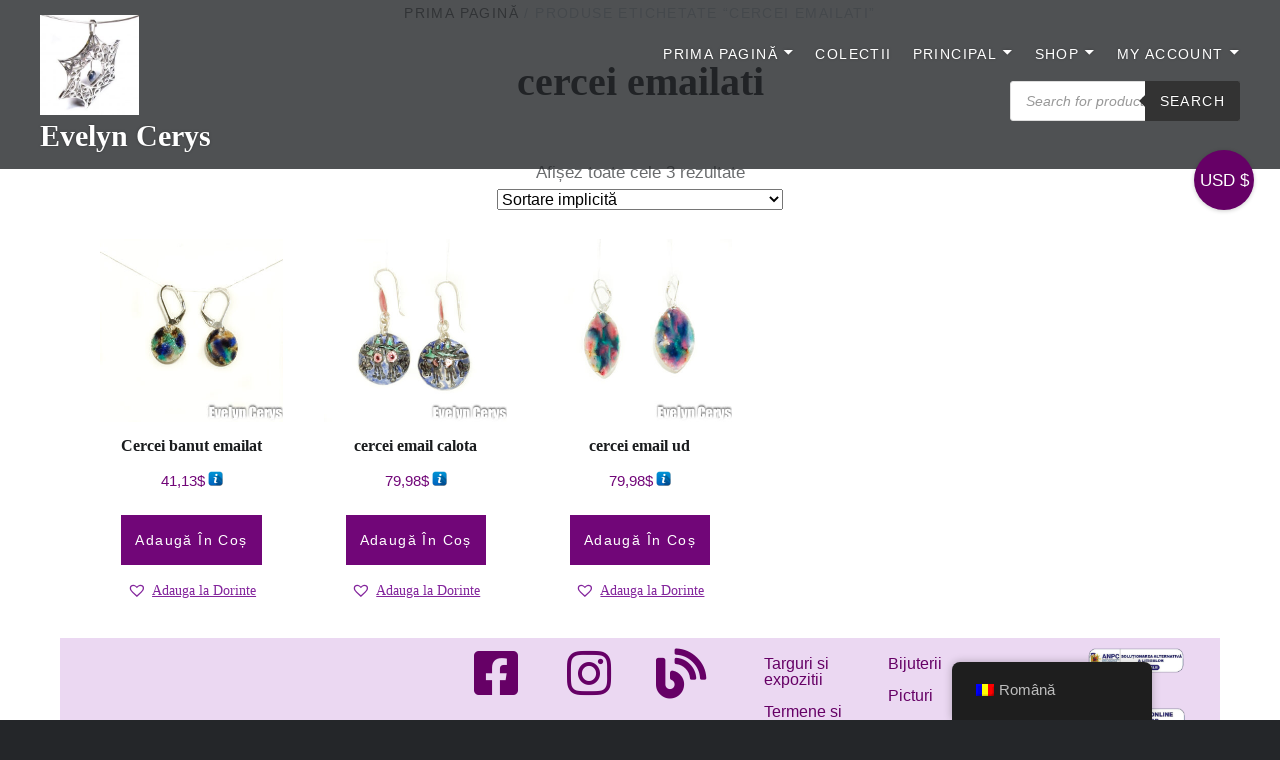

--- FILE ---
content_type: text/html; charset=UTF-8
request_url: https://evelyncerys.com/product-tag/cercei-emailati/
body_size: 39787
content:
<!DOCTYPE html><html lang="ro-RO"><head><script data-no-optimize="1" type="d10a693989236d38ccbefb11-text/javascript">var litespeed_docref=sessionStorage.getItem("litespeed_docref");litespeed_docref&&(Object.defineProperty(document,"referrer",{get:function(){return litespeed_docref}}),sessionStorage.removeItem("litespeed_docref"));</script> <meta charset="UTF-8"><meta name="viewport" content="width=device-width, initial-scale=1"><link rel="profile" href="https://gmpg.org/xfn/11"><link rel="pingback" href="https://evelyncerys.com/xmlrpc.php"> <script type="text/template" id="freeze-table-template"><div class="frzTbl antiscroll-wrap frzTbl--scrolled-to-left-edge">
    <div class="frzTbl-scroll-overlay antiscroll-inner">
        <div class="frzTbl-scroll-overlay__inner"></div>
    </div>
    <div class="frzTbl-content-wrapper">

        <!-- sticky outer heading -->
        <div class="frzTbl-fixed-heading-wrapper-outer">          
          <div class="frzTbl-fixed-heading-wrapper">
            <div class="frzTbl-fixed-heading-wrapper__inner">
              {{heading}}
            </div>    
          </div>
        </div>

        <!-- column shadows -->
        <div class="frzTbl-frozen-columns-wrapper">
          <!-- left -->
          <div class="frzTbl-frozen-columns-wrapper__columns frzTbl-frozen-columns-wrapper__columns--left {{hide-left-column}}"></div>
          <!-- right -->            
          <div class="frzTbl-frozen-columns-wrapper__columns frzTbl-frozen-columns-wrapper__columns--right {{hide-right-column}}"></div>
        </div>

        <!-- table -->
        <div class="frzTbl-table-wrapper">
          <div class="frzTbl-table-wrapper__inner">
            <div class="frzTbl-table-placeholder"></div>
          </div>
        </div>

    </div>
  </div></script><script type="text/template" id="tmpl-wcpt-product-form-loading-modal"><div class="wcpt-modal wcpt-product-form-loading-modal" data-wcpt-product-id="{{{ data.product_id }}}">
    <div class="wcpt-modal-content">
      <div class="wcpt-close-modal">
        <!-- close 'x' icon svg -->
        <span class="wcpt-icon wcpt-icon-x wcpt-close-modal-icon">
          <svg xmlns="http://www.w3.org/2000/svg" width="24" height="24" viewBox="0 0 24 24" fill="none" stroke="currentColor" stroke-width="2" stroke-linecap="round" stroke-linejoin="round" class="feather feather-x"><line x1="18" y1="6" x2="6" y2="18"></line><line x1="6" y1="6" x2="18" y2="18"></line>
          </svg>
        </span>
      </div>
      <span class="wcpt-product-form-loading-text">
        <i class="wcpt-ajax-badge">
          <!-- ajax loading icon svg -->
          <svg xmlns="http://www.w3.org/2000/svg" width="24" height="24" viewBox="0 0 24 24" fill="none" stroke="currentColor" stroke-width="2" stroke-linecap="round" stroke-linejoin="round" class="feather feather-loader" color="#384047">
            <line x1="12" y1="2" x2="12" y2="6"></line><line x1="12" y1="18" x2="12" y2="22"></line><line x1="4.93" y1="4.93" x2="7.76" y2="7.76"></line><line x1="16.24" y1="16.24" x2="19.07" y2="19.07"></line><line x1="2" y1="12" x2="6" y2="12"></line><line x1="18" y1="12" x2="22" y2="12"></line><line x1="4.93" y1="19.07" x2="7.76" y2="16.24"></line><line x1="16.24" y1="7.76" x2="19.07" y2="4.93"></line>
          </svg>
        </i>

        Încarc&hellip;      </span>
    </div>
  </div></script> <script type="text/template" id="tmpl-wcpt-cart-checkbox-trigger"><div 
		class="wcpt-cart-checkbox-trigger"
		data-wcpt-redirect-url=""
	>
		<style media="screen">
	@media(min-width:1200px){
		.wcpt-cart-checkbox-trigger {
			display: inline-block;
					}
	}
	@media(max-width:1100px){
		.wcpt-cart-checkbox-trigger {
			display: inline-block;
		}
	}

	.wcpt-cart-checkbox-trigger {
		background-color : #4CAF50; border-color : rgba(0, 0, 0, .1); color : rgba(255, 255, 255); 	}

</style>
		<span 
      class="wcpt-icon wcpt-icon-shopping-bag wcpt-cart-checkbox-trigger__shopping-icon "    ><svg xmlns="http://www.w3.org/2000/svg" width="24" height="24" viewBox="0 0 24 24" fill="none" stroke="currentColor" stroke-width="2" stroke-linecap="round" stroke-linejoin="round" class="feather feather-shopping-bag"><path d="M6 2L3 6v14a2 2 0 0 0 2 2h14a2 2 0 0 0 2-2V6l-3-4z"></path><line x1="3" y1="6" x2="21" y2="6"></line><path d="M16 10a4 4 0 0 1-8 0"></path></svg></span>		<span class="wcpt-cart-checkbox-trigger__text">Add selected (<span class="wcpt-total-selected"></span>) to cart</span>
		<span class="wcpt-cart-checkbox-trigger__close">✕</span>
	</div></script><meta name='robots' content='index, follow, max-image-preview:large, max-snippet:-1, max-video-preview:-1' /><title>Arhive cercei emailati - Evelyn Cerys</title><link rel="canonical" href="https://evelyncerys.com/product-tag/cercei-emailati/" /><meta property="og:locale" content="ro_RO" /><meta property="og:type" content="article" /><meta property="og:title" content="Arhive cercei emailati - Evelyn Cerys" /><meta property="og:url" content="https://evelyncerys.com/product-tag/cercei-emailati/" /><meta property="og:site_name" content="Evelyn Cerys" /><meta property="og:image" content="https://evelyncerys.com/wp-content/uploads/2019/10/DSC_1585_result-1.jpg" /><meta property="og:image:width" content="825" /><meta property="og:image:height" content="829" /><meta property="og:image:type" content="image/jpeg" /><meta name="twitter:card" content="summary_large_image" /> <script type="application/ld+json" class="yoast-schema-graph">{"@context":"https://schema.org","@graph":[{"@type":"CollectionPage","@id":"https://evelyncerys.com/product-tag/cercei-emailati/","url":"https://evelyncerys.com/product-tag/cercei-emailati/","name":"Arhive cercei emailati - Evelyn Cerys","isPartOf":{"@id":"https://evelyncerys.com/#website"},"primaryImageOfPage":{"@id":"https://evelyncerys.com/product-tag/cercei-emailati/#primaryimage"},"image":{"@id":"https://evelyncerys.com/product-tag/cercei-emailati/#primaryimage"},"thumbnailUrl":"https://evelyncerys.com/wp-content/uploads/2019/11/IMG_3246.jpg","breadcrumb":{"@id":"https://evelyncerys.com/product-tag/cercei-emailati/#breadcrumb"},"inLanguage":"ro-RO"},{"@type":"ImageObject","inLanguage":"ro-RO","@id":"https://evelyncerys.com/product-tag/cercei-emailati/#primaryimage","url":"https://evelyncerys.com/wp-content/uploads/2019/11/IMG_3246.jpg","contentUrl":"https://evelyncerys.com/wp-content/uploads/2019/11/IMG_3246.jpg","width":801,"height":801},{"@type":"BreadcrumbList","@id":"https://evelyncerys.com/product-tag/cercei-emailati/#breadcrumb","itemListElement":[{"@type":"ListItem","position":1,"name":"Prima pagină","item":"https://evelyncerys.com/"},{"@type":"ListItem","position":2,"name":"cercei emailati"}]},{"@type":"WebSite","@id":"https://evelyncerys.com/#website","url":"https://evelyncerys.com/","name":"Evelyn Cerys","description":"Designer, artizan bijuterii contemporane","publisher":{"@id":"https://evelyncerys.com/#organization"},"alternateName":"Bijuterii realizate manual cu dragoste","potentialAction":[{"@type":"SearchAction","target":{"@type":"EntryPoint","urlTemplate":"https://evelyncerys.com/?s={search_term_string}"},"query-input":{"@type":"PropertyValueSpecification","valueRequired":true,"valueName":"search_term_string"}}],"inLanguage":"ro-RO"},{"@type":"Organization","@id":"https://evelyncerys.com/#organization","name":"Evelyn Cerys","url":"https://evelyncerys.com/","logo":{"@type":"ImageObject","inLanguage":"ro-RO","@id":"https://evelyncerys.com/#/schema/logo/image/","url":"https://evelyncerys.com/wp-content/uploads/2019/10/DSC_1585_result-1.jpg","contentUrl":"https://evelyncerys.com/wp-content/uploads/2019/10/DSC_1585_result-1.jpg","width":825,"height":829,"caption":"Evelyn Cerys"},"image":{"@id":"https://evelyncerys.com/#/schema/logo/image/"},"sameAs":["https://www.facebook.com/evelyncerys1/","https://www.instagram.com/evelyncerys1/"]}]}</script> <link rel='dns-prefetch' href='//www.googletagmanager.com' /><link rel='dns-prefetch' href='//js.stripe.com' /><link rel='dns-prefetch' href='//capi-automation.s3.us-east-2.amazonaws.com' /><link rel='dns-prefetch' href='//fonts.googleapis.com' /><link rel="alternate" type="application/rss+xml" title="Evelyn Cerys &raquo; Flux" href="https://evelyncerys.com/feed/" /><link rel="alternate" type="application/rss+xml" title="Evelyn Cerys &raquo; Flux comentarii" href="https://evelyncerys.com/comments/feed/" /><link rel="alternate" type="application/rss+xml" title="Evelyn Cerys &raquo; Flux cercei emailati Etichetă" href="https://evelyncerys.com/product-tag/cercei-emailati/feed/" /><style id='wp-img-auto-sizes-contain-inline-css' type='text/css'>img:is([sizes=auto i],[sizes^="auto," i]){contain-intrinsic-size:3000px 1500px}
/*# sourceURL=wp-img-auto-sizes-contain-inline-css */</style><link data-optimized="2" rel="stylesheet" href="https://evelyncerys.com/wp-content/litespeed/css/f6cffba9ca6b7dccda12018090a5c1f1.css?ver=1ed32" /><style id='classic-theme-styles-inline-css' type='text/css'>.wp-block-button__link{background-color:#32373c;border-radius:9999px;box-shadow:none;color:#fff;font-size:1.125em;padding:calc(.667em + 2px) calc(1.333em + 2px);text-decoration:none}.wp-block-file__button{background:#32373c;color:#fff}.wp-block-accordion-heading{margin:0}.wp-block-accordion-heading__toggle{background-color:inherit!important;color:inherit!important}.wp-block-accordion-heading__toggle:not(:focus-visible){outline:none}.wp-block-accordion-heading__toggle:focus,.wp-block-accordion-heading__toggle:hover{background-color:inherit!important;border:none;box-shadow:none;color:inherit;padding:var(--wp--preset--spacing--20,1em) 0;text-decoration:none}.wp-block-accordion-heading__toggle:focus-visible{outline:auto;outline-offset:0}
/*# sourceURL=https://evelyncerys.com/wp-content/plugins/gutenberg/build/styles/block-library/classic.min.css */</style><style id='woo-product-table-product-table-style-inline-css' type='text/css'>.wp-block-woo-product-table-product-table .wpt-block-notable-placeholder{background-color:#f0f0f0;border:1px dashed #ccc;color:#666;font-size:16px;padding:20px;text-align:center}

/*# sourceURL=https://evelyncerys.com/wp-content/plugins/woo-product-table/build/ptoduct-table/style-index.css */</style><style id='woo-product-table-tab-product-table-style-inline-css' type='text/css'>.wpt-block-front-tab .tab-buttons{display:flex;flex-wrap:wrap;gap:5px;list-style:none;margin:0;padding:0}.wpt-block-front-tab .tab-button{background:#f1f1f1;border:1px solid #ccc;border-bottom:none;border-radius:5px 5px 0 0;cursor:pointer;list-style:none;margin-right:0;padding:10px 20px;transition:background .3s,color .3s}.wpt-block-front-tab .tab-button.active-tab{background:#fff;border-bottom:2px solid #fff;color:#333;font-weight:700;padding:9px 19px}.wpt-block-front-tab .tab-content{background:#fff;border:1px solid #ccc;border-radius:0 5px 5px 5px;display:none;padding:20px}.wpt-block-front-tab .tab-content.active-tab{display:block}.wpt-block-front-tab .tab-contents{margin-bottom:30px}.wpt-block-front-tab .tab-inside-post-content,.wpt-block-front-tab .tab-inside-pre-content{font-size:20px}

/*# sourceURL=https://evelyncerys.com/wp-content/plugins/woo-product-table/build/tab-product-table/style-index.css */</style><style id='global-styles-inline-css' type='text/css'>:root{--wp--preset--aspect-ratio--square: 1;--wp--preset--aspect-ratio--4-3: 4/3;--wp--preset--aspect-ratio--3-4: 3/4;--wp--preset--aspect-ratio--3-2: 3/2;--wp--preset--aspect-ratio--2-3: 2/3;--wp--preset--aspect-ratio--16-9: 16/9;--wp--preset--aspect-ratio--9-16: 9/16;--wp--preset--color--black: #000000;--wp--preset--color--cyan-bluish-gray: #abb8c3;--wp--preset--color--white: #fff;--wp--preset--color--pale-pink: #f78da7;--wp--preset--color--vivid-red: #cf2e2e;--wp--preset--color--luminous-vivid-orange: #ff6900;--wp--preset--color--luminous-vivid-amber: #fcb900;--wp--preset--color--light-green-cyan: #7bdcb5;--wp--preset--color--vivid-green-cyan: #00d084;--wp--preset--color--pale-cyan-blue: #8ed1fc;--wp--preset--color--vivid-cyan-blue: #0693e3;--wp--preset--color--vivid-purple: #9b51e0;--wp--preset--color--bright-blue: #678db8;--wp--preset--color--yellow: #e7ae01;--wp--preset--color--light-gray-blue: #abb7c3;--wp--preset--color--medium-gray: #6a6c6e;--wp--preset--color--dark-gray: #1a1c1e;--wp--preset--color--dark-gray-blue: #292c2f;--wp--preset--gradient--vivid-cyan-blue-to-vivid-purple: linear-gradient(135deg,rgb(6,147,227) 0%,rgb(155,81,224) 100%);--wp--preset--gradient--light-green-cyan-to-vivid-green-cyan: linear-gradient(135deg,rgb(122,220,180) 0%,rgb(0,208,130) 100%);--wp--preset--gradient--luminous-vivid-amber-to-luminous-vivid-orange: linear-gradient(135deg,rgb(252,185,0) 0%,rgb(255,105,0) 100%);--wp--preset--gradient--luminous-vivid-orange-to-vivid-red: linear-gradient(135deg,rgb(255,105,0) 0%,rgb(207,46,46) 100%);--wp--preset--gradient--very-light-gray-to-cyan-bluish-gray: linear-gradient(135deg,rgb(238,238,238) 0%,rgb(169,184,195) 100%);--wp--preset--gradient--cool-to-warm-spectrum: linear-gradient(135deg,rgb(74,234,220) 0%,rgb(151,120,209) 20%,rgb(207,42,186) 40%,rgb(238,44,130) 60%,rgb(251,105,98) 80%,rgb(254,248,76) 100%);--wp--preset--gradient--blush-light-purple: linear-gradient(135deg,rgb(255,206,236) 0%,rgb(152,150,240) 100%);--wp--preset--gradient--blush-bordeaux: linear-gradient(135deg,rgb(254,205,165) 0%,rgb(254,45,45) 50%,rgb(107,0,62) 100%);--wp--preset--gradient--luminous-dusk: linear-gradient(135deg,rgb(255,203,112) 0%,rgb(199,81,192) 50%,rgb(65,88,208) 100%);--wp--preset--gradient--pale-ocean: linear-gradient(135deg,rgb(255,245,203) 0%,rgb(182,227,212) 50%,rgb(51,167,181) 100%);--wp--preset--gradient--electric-grass: linear-gradient(135deg,rgb(202,248,128) 0%,rgb(113,206,126) 100%);--wp--preset--gradient--midnight: linear-gradient(135deg,rgb(2,3,129) 0%,rgb(40,116,252) 100%);--wp--preset--font-size--small: 13px;--wp--preset--font-size--medium: 20px;--wp--preset--font-size--large: 36px;--wp--preset--font-size--x-large: 42px;--wp--preset--spacing--20: 0.44rem;--wp--preset--spacing--30: 0.67rem;--wp--preset--spacing--40: 1rem;--wp--preset--spacing--50: 1.5rem;--wp--preset--spacing--60: 2.25rem;--wp--preset--spacing--70: 3.38rem;--wp--preset--spacing--80: 5.06rem;--wp--preset--shadow--natural: 6px 6px 9px rgba(0, 0, 0, 0.2);--wp--preset--shadow--deep: 12px 12px 50px rgba(0, 0, 0, 0.4);--wp--preset--shadow--sharp: 6px 6px 0px rgba(0, 0, 0, 0.2);--wp--preset--shadow--outlined: 6px 6px 0px -3px rgb(255, 255, 255), 6px 6px rgb(0, 0, 0);--wp--preset--shadow--crisp: 6px 6px 0px rgb(0, 0, 0);}:where(body) { margin: 0; }:where(.is-layout-flex){gap: 0.5em;}:where(.is-layout-grid){gap: 0.5em;}body .is-layout-flex{display: flex;}.is-layout-flex{flex-wrap: wrap;align-items: center;}.is-layout-flex > :is(*, div){margin: 0;}body .is-layout-grid{display: grid;}.is-layout-grid > :is(*, div){margin: 0;}body{padding-top: 0px;padding-right: 0px;padding-bottom: 0px;padding-left: 0px;}a:where(:not(.wp-element-button)){text-decoration: underline;}:root :where(.wp-element-button, .wp-block-button__link){background-color: #32373c;border-width: 0;color: #fff;font-family: inherit;font-size: inherit;font-style: inherit;font-weight: inherit;letter-spacing: inherit;line-height: inherit;padding-top: calc(0.667em + 2px);padding-right: calc(1.333em + 2px);padding-bottom: calc(0.667em + 2px);padding-left: calc(1.333em + 2px);text-decoration: none;text-transform: inherit;}.has-black-color{color: var(--wp--preset--color--black) !important;}.has-cyan-bluish-gray-color{color: var(--wp--preset--color--cyan-bluish-gray) !important;}.has-white-color{color: var(--wp--preset--color--white) !important;}.has-pale-pink-color{color: var(--wp--preset--color--pale-pink) !important;}.has-vivid-red-color{color: var(--wp--preset--color--vivid-red) !important;}.has-luminous-vivid-orange-color{color: var(--wp--preset--color--luminous-vivid-orange) !important;}.has-luminous-vivid-amber-color{color: var(--wp--preset--color--luminous-vivid-amber) !important;}.has-light-green-cyan-color{color: var(--wp--preset--color--light-green-cyan) !important;}.has-vivid-green-cyan-color{color: var(--wp--preset--color--vivid-green-cyan) !important;}.has-pale-cyan-blue-color{color: var(--wp--preset--color--pale-cyan-blue) !important;}.has-vivid-cyan-blue-color{color: var(--wp--preset--color--vivid-cyan-blue) !important;}.has-vivid-purple-color{color: var(--wp--preset--color--vivid-purple) !important;}.has-bright-blue-color{color: var(--wp--preset--color--bright-blue) !important;}.has-yellow-color{color: var(--wp--preset--color--yellow) !important;}.has-light-gray-blue-color{color: var(--wp--preset--color--light-gray-blue) !important;}.has-medium-gray-color{color: var(--wp--preset--color--medium-gray) !important;}.has-dark-gray-color{color: var(--wp--preset--color--dark-gray) !important;}.has-dark-gray-blue-color{color: var(--wp--preset--color--dark-gray-blue) !important;}.has-black-background-color{background-color: var(--wp--preset--color--black) !important;}.has-cyan-bluish-gray-background-color{background-color: var(--wp--preset--color--cyan-bluish-gray) !important;}.has-white-background-color{background-color: var(--wp--preset--color--white) !important;}.has-pale-pink-background-color{background-color: var(--wp--preset--color--pale-pink) !important;}.has-vivid-red-background-color{background-color: var(--wp--preset--color--vivid-red) !important;}.has-luminous-vivid-orange-background-color{background-color: var(--wp--preset--color--luminous-vivid-orange) !important;}.has-luminous-vivid-amber-background-color{background-color: var(--wp--preset--color--luminous-vivid-amber) !important;}.has-light-green-cyan-background-color{background-color: var(--wp--preset--color--light-green-cyan) !important;}.has-vivid-green-cyan-background-color{background-color: var(--wp--preset--color--vivid-green-cyan) !important;}.has-pale-cyan-blue-background-color{background-color: var(--wp--preset--color--pale-cyan-blue) !important;}.has-vivid-cyan-blue-background-color{background-color: var(--wp--preset--color--vivid-cyan-blue) !important;}.has-vivid-purple-background-color{background-color: var(--wp--preset--color--vivid-purple) !important;}.has-bright-blue-background-color{background-color: var(--wp--preset--color--bright-blue) !important;}.has-yellow-background-color{background-color: var(--wp--preset--color--yellow) !important;}.has-light-gray-blue-background-color{background-color: var(--wp--preset--color--light-gray-blue) !important;}.has-medium-gray-background-color{background-color: var(--wp--preset--color--medium-gray) !important;}.has-dark-gray-background-color{background-color: var(--wp--preset--color--dark-gray) !important;}.has-dark-gray-blue-background-color{background-color: var(--wp--preset--color--dark-gray-blue) !important;}.has-black-border-color{border-color: var(--wp--preset--color--black) !important;}.has-cyan-bluish-gray-border-color{border-color: var(--wp--preset--color--cyan-bluish-gray) !important;}.has-white-border-color{border-color: var(--wp--preset--color--white) !important;}.has-pale-pink-border-color{border-color: var(--wp--preset--color--pale-pink) !important;}.has-vivid-red-border-color{border-color: var(--wp--preset--color--vivid-red) !important;}.has-luminous-vivid-orange-border-color{border-color: var(--wp--preset--color--luminous-vivid-orange) !important;}.has-luminous-vivid-amber-border-color{border-color: var(--wp--preset--color--luminous-vivid-amber) !important;}.has-light-green-cyan-border-color{border-color: var(--wp--preset--color--light-green-cyan) !important;}.has-vivid-green-cyan-border-color{border-color: var(--wp--preset--color--vivid-green-cyan) !important;}.has-pale-cyan-blue-border-color{border-color: var(--wp--preset--color--pale-cyan-blue) !important;}.has-vivid-cyan-blue-border-color{border-color: var(--wp--preset--color--vivid-cyan-blue) !important;}.has-vivid-purple-border-color{border-color: var(--wp--preset--color--vivid-purple) !important;}.has-bright-blue-border-color{border-color: var(--wp--preset--color--bright-blue) !important;}.has-yellow-border-color{border-color: var(--wp--preset--color--yellow) !important;}.has-light-gray-blue-border-color{border-color: var(--wp--preset--color--light-gray-blue) !important;}.has-medium-gray-border-color{border-color: var(--wp--preset--color--medium-gray) !important;}.has-dark-gray-border-color{border-color: var(--wp--preset--color--dark-gray) !important;}.has-dark-gray-blue-border-color{border-color: var(--wp--preset--color--dark-gray-blue) !important;}.has-vivid-cyan-blue-to-vivid-purple-gradient-background{background: var(--wp--preset--gradient--vivid-cyan-blue-to-vivid-purple) !important;}.has-light-green-cyan-to-vivid-green-cyan-gradient-background{background: var(--wp--preset--gradient--light-green-cyan-to-vivid-green-cyan) !important;}.has-luminous-vivid-amber-to-luminous-vivid-orange-gradient-background{background: var(--wp--preset--gradient--luminous-vivid-amber-to-luminous-vivid-orange) !important;}.has-luminous-vivid-orange-to-vivid-red-gradient-background{background: var(--wp--preset--gradient--luminous-vivid-orange-to-vivid-red) !important;}.has-very-light-gray-to-cyan-bluish-gray-gradient-background{background: var(--wp--preset--gradient--very-light-gray-to-cyan-bluish-gray) !important;}.has-cool-to-warm-spectrum-gradient-background{background: var(--wp--preset--gradient--cool-to-warm-spectrum) !important;}.has-blush-light-purple-gradient-background{background: var(--wp--preset--gradient--blush-light-purple) !important;}.has-blush-bordeaux-gradient-background{background: var(--wp--preset--gradient--blush-bordeaux) !important;}.has-luminous-dusk-gradient-background{background: var(--wp--preset--gradient--luminous-dusk) !important;}.has-pale-ocean-gradient-background{background: var(--wp--preset--gradient--pale-ocean) !important;}.has-electric-grass-gradient-background{background: var(--wp--preset--gradient--electric-grass) !important;}.has-midnight-gradient-background{background: var(--wp--preset--gradient--midnight) !important;}.has-small-font-size{font-size: var(--wp--preset--font-size--small) !important;}.has-medium-font-size{font-size: var(--wp--preset--font-size--medium) !important;}.has-large-font-size{font-size: var(--wp--preset--font-size--large) !important;}.has-x-large-font-size{font-size: var(--wp--preset--font-size--x-large) !important;}
:where(.wp-block-columns.is-layout-flex){gap: 2em;}:where(.wp-block-columns.is-layout-grid){gap: 2em;}
:root :where(.wp-block-pullquote){font-size: 1.5em;line-height: 1.6;}
:where(.wp-block-post-template.is-layout-flex){gap: 1.25em;}:where(.wp-block-post-template.is-layout-grid){gap: 1.25em;}
:where(.wp-block-term-template.is-layout-flex){gap: 1.25em;}:where(.wp-block-term-template.is-layout-grid){gap: 1.25em;}
/*# sourceURL=global-styles-inline-css */</style><style id='wcpt-inline-css' type='text/css'>.mejs-button>button {
      background: transparent url(https://evelyncerys.com/wp-includes/js/mediaelement/mejs-controls.svg) !important;
    }
    .mejs-mute>button {
      background-position: -60px 0 !important;
    }    
    .mejs-unmute>button {
      background-position: -40px 0 !important;
    }    
    .mejs-pause>button {
      background-position: -20px 0 !important;
    }    
  
/*# sourceURL=wcpt-inline-css */</style><style id='woocommerce-inline-inline-css' type='text/css'>.woocommerce form .form-row .required { visibility: visible; }
/*# sourceURL=woocommerce-inline-inline-css */</style><link rel='preload' as='font' type='font/woff2' crossorigin='anonymous' id='tinvwl-webfont-font-css' href='https://evelyncerys.com/wp-content/plugins/ti-woocommerce-wishlist/assets/fonts/tinvwl-webfont.woff2?ver=xu2uyi'  media='all' /><style id='tinvwl-theme-inline-css' type='text/css'>.tinv-wishlist .tinv-header h2 {color:#cc00ff;font-size:40px;} .tinv-wishlist {color:#ebd8f2;} .tinv-wishlist, .tinv-wishlist input, .tinv-wishlist select, .tinv-wishlist textarea, .tinv-wishlist button, .tinv-wishlist input[type="button"], .tinv-wishlist input[type="reset"], .tinv-wishlist input[type="submit"] {font-family:Georgia, serif;} .tinv-wishlist a:not(.button):not(.social) {color:#83249c;text-decoration:underline;font-family:inherit;} .tinv-wishlist a:not(.button):not(.social):active, .tinv-wishlist a:not(.button):not(.social):focus, .tinv-wishlist a:not(.button):not(.social):hover {color:#ebd8f2;} .tinv-wishlist input[type="text"], .tinv-wishlist input[type="email"], .tinv-wishlist input[type="url"], .tinv-wishlist input[type="password"], .tinv-wishlist input[type="search"], .tinv-wishlist input[type="tel"], .tinv-wishlist input[type="number"], .tinv-wishlist textarea, .tinv-wishlist select, .tinv-wishlist .product-quantity input[type="text"].qty {background-color:#f7f7f7;border-color:#d1d1d1;border-radius:2px;color:#686868;font-family:inherit;} .tinv-wishlist select {font-size:12px;} .woocommerce div.product form.cart .tinvwl_add_to_wishlist_button.tinvwl-button {background-color:#ebe9eb;border-radius:3px;} .woocommerce div.product form.cart .tinvwl_add_to_wishlist_button.tinvwl-button:hover, .woocommerce div.product form.cart .tinvwl_add_to_wishlist_button.tinvwl-button.icon-white:hover:before, .woocommerce div.product form.cart .tinvwl_add_to_wishlist_button.tinvwl-button.icon-black:hover:before {background-color:#dad8da;color:#686868;} .woocommerce div.product form.cart .tinvwl_add_to_wishlist_button.tinvwl-button, .woocommerce div.product form.cart .tinvwl_add_to_wishlist_button.tinvwl-button.icon-white:before, .woocommerce div.product form.cart .tinvwl_add_to_wishlist_button.tinvwl-button.icon-black:before {color:#515151;} .woocommerce div.product form.cart .tinvwl_add_to_wishlist_button, .woocommerce div.product form.cart .tinvwl_add_to_wishlist_button.icon-white:before, .woocommerce div.product form.cart .tinvwl_add_to_wishlist_button.icon-black:before {color:#83249c;} .woocommerce div.product form.cart .tinvwl_add_to_wishlist_button:hover, .woocommerce div.product form.cart .tinvwl_add_to_wishlist_button.icon-white:hover:before, .woocommerce div.product form.cart .tinvwl_add_to_wishlist_button.icon-black:hover:before {color:#660066;} .woocommerce div.product form.cart .tinvwl_add_to_wishlist_button {font-family:inherit;font-size:16px;} .woocommerce div.product form.cart .tinvwl_add_to_wishlist_button.icon-black:before, .woocommerce div.product form.cart .tinvwl_add_to_wishlist_button.icon-white:before {font-size:16px;} .woocommerce ul.products li.product .tinvwl_add_to_wishlist_button.tinvwl-button, .woocommerce ul.products li.product .tinvwl_add_to_wishlist_button.tinvwl-button.icon-white:before, .woocommerce ul.products li.product .tinvwl_add_to_wishlist_button.tinvwl-button.icon-black:before {background-color:#ebd8f2;color:#660066;} .woocommerce ul.products li.product .tinvwl_add_to_wishlist_button.tinvwl-button:hover, .woocommerce ul.products li.product .tinvwl_add_to_wishlist_button.tinvwl-button.icon-white:hover:before, .woocommerce ul.products li.product .tinvwl_add_to_wishlist_button.tinvwl-button.icon-black:hover:before {background-color:#dad8da;color:#660066;} .woocommerce ul.products li.product .tinvwl_add_to_wishlist_button, .woocommerce ul.products li.product .tinvwl_add_to_wishlist_button.icon-white:before, .woocommerce ul.products li.product .tinvwl_add_to_wishlist_button.icon-black:before {color:#83249c;font-size:14px;} .woocommerce ul.products li.product .tinvwl_add_to_wishlist_button:hover, .woocommerce ul.products li.product .tinvwl_add_to_wishlist_button.icon-white:hover:before, .woocommerce ul.products li.product .tinvwl_add_to_wishlist_button.icon-black:hover:before {color:#81627c;} .woocommerce ul.products li.product .tinvwl_add_to_wishlist_button.tinvwl-button {font-family:Verdana, Arial, Helvetica, sans-serif;border-radius:3px;} .woocommerce ul.products li.product .tinvwl_add_to_wishlist_button.icon-white:before, .woocommerce ul.products li.product .tinvwl_add_to_wishlist_button.icon-black:before {font-size:14px;} .woocommerce.tinv-wishlist #respond input#submit, .woocommerce.tinv-wishlist a.button, .woocommerce.tinv-wishlist button.button, .woocommerce.tinv-wishlist input.button {background-color:#ebe9eb;color:#515151;font-family:inherit;font-size:14px;border-radius:3px;} .woocommerce.tinv-wishlist #respond input#submit:hover, .woocommerce.tinv-wishlist a.button:hover, .woocommerce.tinv-wishlist button.button:hover, .woocommerce.tinv-wishlist input.button:hover {background-color:#dad8da;color:#515151;} .woocommerce.tinv-wishlist #respond input#submit.alt, .woocommerce.tinv-wishlist a.button.alt, .woocommerce.tinv-wishlist button.button.alt, .woocommerce.tinv-wishlist input.button.alt {background-color:#ebd8f2;color:#ffffff;font-family:inherit;font-size:14px;border-radius:3px;} .woocommerce.tinv-wishlist #respond input#submit.alt:hover, .woocommerce.tinv-wishlist a.button.alt:hover, .woocommerce.tinv-wishlist button.button.alt:hover, .woocommerce.tinv-wishlist input.button.alt:hover {background-color:#935386;color:#ffffff;} .tinv-wishlist table, .tinv-wishlist table td {background-color:#ffffff;} .tinv-wishlist table, .tinv-wishlist table td, .tinv-wishlist table th {border-color:#d1d1d1;} .tinv-wishlist table th {background-color:#ffffff;color:#1a1a1a;font-family:inherit;font-size:14px;} .tinv-wishlist table td {color:#686868;font-family:inherit;font-size:14px;} .tinv-wishlist td.product-price {color:#202020;font-family:inherit;font-size:16px;} .tinv-wishlist td.product-price ins span.amount {color:#ffffff;background-color:#cc00ff;} .tinv-wishlist .social-buttons li a {background-color:#ebe9eb;font-size:20px;} .tinv-wishlist .social-buttons li a:hover {background-color:#dad8da;} .tinv-wishlist .social-buttons li a.white, .tinv-wishlist .social-buttons li a.dark {color:#000000;} .tinv-wishlist .social-buttons li a.white:hover, .tinv-wishlist .social-buttons li a.dark:hover {color:#686868;} .tinv-wishlist .tinv-modal .tinv-modal-inner {background-color:#ffffff;color:#1a1a1a;font-size:16px;} .tinv-wishlist .tinv-modal .tinv-modal-inner,.tinv-wishlist .tinv-modal .tinv-modal-inner select {font-family:inherit;} .tinv-wishlist .tinv-modal .tinv-close-modal, .tinv-wishlist .tinv-modal button.button {background-color:#ebe9eb;color:#515151;} .tinv-wishlist .tinv-modal .tinv-close-modal:hover, .tinv-wishlist .tinv-modal button.button:hover {background-color:#dad8da;color:#515151;}.woocommerce ul.products li.product .add_to_wishlist {   background-color: #cc00ff;  }
/*# sourceURL=tinvwl-theme-inline-css */</style><style id='dyad-2-woocommerce-style-inline-css' type='text/css'>@font-face {
			font-family: "star";
			src: url("https://evelyncerys.com/wp-content/plugins/woocommerce/assets/fonts/star.eot");
			src: url("https://evelyncerys.com/wp-content/plugins/woocommerce/assets/fonts/star.eot?#iefix") format("embedded-opentype"),
				url("https://evelyncerys.com/wp-content/plugins/woocommerce/assets/fonts/star.woff") format("woff"),
				url("https://evelyncerys.com/wp-content/plugins/woocommerce/assets/fonts/star.ttf") format("truetype"),
				url("https://evelyncerys.com/wp-content/plugins/woocommerce/assets/fonts/star.svg#star") format("svg");
			font-weight: normal;
			font-style: normal;
		}
/*# sourceURL=dyad-2-woocommerce-style-inline-css */</style> <script type="text/template" id="tmpl-variation-template"><div class="woocommerce-variation-description">{{{ data.variation.variation_description }}}</div>
	<div class="woocommerce-variation-price">{{{ data.variation.price_html }}}</div>
	<div class="woocommerce-variation-availability">{{{ data.variation.availability_html }}}</div></script> <script type="text/template" id="tmpl-unavailable-variation-template"><p role="alert">Regret, acest produs nu este disponibil. Te rog alege altceva.</p></script> <script id="woocommerce-google-analytics-integration-gtag-js-after" type="litespeed/javascript">window.dataLayer=window.dataLayer||[];function gtag(){dataLayer.push(arguments)}
for(const mode of[{"analytics_storage":"denied","ad_storage":"denied","ad_user_data":"denied","ad_personalization":"denied","region":["AT","BE","BG","HR","CY","CZ","DK","EE","FI","FR","DE","GR","HU","IS","IE","IT","LV","LI","LT","LU","MT","NL","NO","PL","PT","RO","SK","SI","ES","SE","GB","CH"]}]||[]){gtag("consent","default",{"wait_for_update":500,...mode})}
gtag("js",new Date());gtag("set","developer_id.dOGY3NW",!0);gtag("config","G-7V17XV66KM",{"track_404":!0,"allow_google_signals":!1,"logged_in":!1,"linker":{"domains":[],"allow_incoming":!1},"custom_map":{"dimension1":"logged_in"}})</script> <script type="litespeed/javascript" data-src="https://evelyncerys.com/wp-includes/js/jquery/jquery.min.js" id="jquery-core-js"></script> <script id="jquery-js-after" type="litespeed/javascript">!function($){"use strict";$(document).ready(function(){$(this).scrollTop()>100&&$(".hfe-scroll-to-top-wrap").removeClass("hfe-scroll-to-top-hide"),$(window).scroll(function(){$(this).scrollTop()<100?$(".hfe-scroll-to-top-wrap").fadeOut(300):$(".hfe-scroll-to-top-wrap").fadeIn(300)}),$(".hfe-scroll-to-top-wrap").on("click",function(){$("html, body").animate({scrollTop:0},300);return!1})})}(jQuery);!function($){'use strict';$(document).ready(function(){var bar=$('.hfe-reading-progress-bar');if(!bar.length)return;$(window).on('scroll',function(){var s=$(window).scrollTop(),d=$(document).height()-$(window).height(),p=d?s/d*100:0;bar.css('width',p+'%')})})}(jQuery)</script> <script id="cookie-law-info-js-extra" type="litespeed/javascript">var Cli_Data={"nn_cookie_ids":[],"cookielist":[],"non_necessary_cookies":[],"ccpaEnabled":"","ccpaRegionBased":"","ccpaBarEnabled":"","strictlyEnabled":["necessary","obligatoire"],"ccpaType":"gdpr","js_blocking":"1","custom_integration":"","triggerDomRefresh":"","secure_cookies":""};var cli_cookiebar_settings={"animate_speed_hide":"500","animate_speed_show":"500","background":"#FFF","border":"#b1a6a6c2","border_on":"","button_1_button_colour":"#990099","button_1_button_hover":"#7a007a","button_1_link_colour":"#fff","button_1_as_button":"1","button_1_new_win":"","button_2_button_colour":"#333","button_2_button_hover":"#292929","button_2_link_colour":"#444","button_2_as_button":"","button_2_hidebar":"","button_3_button_colour":"#696e6f","button_3_button_hover":"#545859","button_3_link_colour":"#fff","button_3_as_button":"1","button_3_new_win":"","button_4_button_colour":"#000","button_4_button_hover":"#000000","button_4_link_colour":"#333333","button_4_as_button":"","button_7_button_colour":"#61a229","button_7_button_hover":"#4e8221","button_7_link_colour":"#fff","button_7_as_button":"1","button_7_new_win":"","font_family":"Helvetica, sans-serif","header_fix":"","notify_animate_hide":"1","notify_animate_show":"","notify_div_id":"#cookie-law-info-bar","notify_position_horizontal":"right","notify_position_vertical":"bottom","scroll_close":"1","scroll_close_reload":"","accept_close_reload":"","reject_close_reload":"1","showagain_tab":"","showagain_background":"#fff","showagain_border":"#000","showagain_div_id":"#cookie-law-info-again","showagain_x_position":"100px","text":"#800080","show_once_yn":"","show_once":"10000","logging_on":"","as_popup":"","popup_overlay":"1","bar_heading_text":"","cookie_bar_as":"widget","popup_showagain_position":"bottom-right","widget_position":"left"};var log_object={"ajax_url":"https://evelyncerys.com/wp-admin/admin-ajax.php"}</script> <script id="wp-util-js-extra" type="litespeed/javascript">var _wpUtilSettings={"ajax":{"url":"/wp-admin/admin-ajax.php"}}</script> <script id="wc-add-to-cart-js-extra" type="litespeed/javascript">var wc_add_to_cart_params={"ajax_url":"/wp-admin/admin-ajax.php","wc_ajax_url":"/?wc-ajax=%%endpoint%%","i18n_view_cart":"Vezi co\u0219ul","cart_url":"https://evelyncerys.com/checkout/","is_cart":"","cart_redirect_after_add":"no"}</script> <script id="woocommerce-js-extra" type="litespeed/javascript">var woocommerce_params={"ajax_url":"/wp-admin/admin-ajax.php","wc_ajax_url":"/?wc-ajax=%%endpoint%%","i18n_password_show":"Arat\u0103 parola","i18n_password_hide":"Ascunde parola"}</script> <link rel="https://api.w.org/" href="https://evelyncerys.com/wp-json/" /><link rel="alternate" title="JSON" type="application/json" href="https://evelyncerys.com/wp-json/wp/v2/product_tag/234" /><meta name="generator" content="WordPress 6.9" /><meta name="generator" content="WooCommerce 10.4.3" />
<style type="text/css">.header-outer {
  align-items: center;
  background: white;
  box-shadow: 0 6px 20px 0 rgba(0, 0, 0, 0.1);
  display: flex;
  /* set the height for the header at its max height you want */
  height: 150px;
  left: 0;
  padding: 0 50px;
  position: sticky;
  /** set the value of `top` with the difference between
  * the height of the outer and inner container to compensate
  * for this */
  top: -50px;
  width: 100%;
  z-index: 1;
}

.header-inner {
  align-items: center;
  background: white;
  display: flex;
  /** specify the height of the header that you want when scrolling 
  *The difference between this height and the height of the outer header
  *is the value of the `top` of the outer container */
  height: 100px;
  justify-content: space-between;
  left: 0;
  position: sticky;
  top: 0;
  width: 100%;
}</style>
<style type="text/css">@media (max-width: 525px){
	.woocommerce ul.products li.product,.woocommerce-page ul.products li.product,.woocommerce-page[class*=columns-] ul.products li.product,.woocommerce[class*=columns-] ul.products li.product {
		width: 100%;
		float: none;
		clear: both;
		margin: 0 0 2.992em
	}
}</style>
<style type="text/css">if ( ! function_exists('tdav_css') ) {
    function tdav_css($wp) {
        $wp .= ',' . get_bloginfo('stylesheet_directory') . '/tiny.css';
        return $wp;
    }
}
add_filter( 'mce_css', 'tdav_css' );
.mceContentBody.wp-editor {
    background-color:#000000;
}</style>
<style type="text/css">/**
 * Remove the generated product schema marker from the Product Category and Shop pages.
 */
function wc_remove_product_schema_product_archive() {
	remove_action( 'woocommerce_shop_loop', array( WC()->structured_data, 'generate_product_data' ), 10, 0 );
}
add_action( 'woocommerce_init', 'wc_remove_product_schema_product_archive' );/* Add your CSS code here.

For example:
.example {
    color: red;
}

For brushing up on your CSS knowledge, check out http://www.w3schools.com/css/css_syntax.asp

End of comment */</style>
<style type="text/css">add_action( 'woocommerce_thankyou', 'wkbe_redirectcustom');
   
function wkbe_redirectcustom( $order_id ){
    $order = wc_get_order( $order_id );
   
    $url = 'https://evelyncerys.com/order-received/825/';
   
    if ( $order->status != 'failed' ) {
        wp_redirect( $url );
        exit;
    }
}</style>
<style type="text/css">/*****************************************************/
/******** WOO CART / CHECKOUT / ACCOUNT PAGES ********/
/*****************************************************/

/*** MAIN FORMS BACKGROUND COLOR ***/
.woocommerce table.shop_table,
.woocommerce form.checkout_coupon, 
.woocommerce form.login, 
.woocommerce form.register,
#add_payment_method #payment, 
.woocommerce-cart #payment, 
.woocommerce-checkout #payment,
#customer_details, 
h3#order_review_heading,
form.woocommerce-EditAccountForm.edit-account {
	border: 0 !important; /* you can add a border if you prefer */
	background: #ebd8f2; /* this is the main background color for all forms */
}
/*** FORM AND OTHER PADDING ***/
#customer_details,
form.woocommerce-EditAccountForm.edit-account,
h3#order_review_heading {
	padding: 30px 20px;
}
/*** ADJUST FORM ROUNDED EDGES ***/
#customer_details {
	border-top-left-radius: 5px;
	border-top-right-radius: 5px;
}
.woocommerce-checkout-review-order table.shop_table {
	border-top-left-radius: 0;
	border-top-right-radius: 0;
}
/*** THIS COMPENSATES FOR FIELDS NOT ALIGNING ***/
h3#ship-to-different-address {
	margin-top: -3px; 
}
/*** ALL WOO BUTTONS ***/
.woocommerce button.button.alt, 
.woocommerce-page button.button.alt,
.woocommerce a.button, 
.woocommerce-page a.button,
.woocommerce button.button,
.woocommerce-page button.button {
	text-transform: capitalize !important;
	background: #83249c !important;
	color: #fffefe !important;
} 
.woocommerce button.button.alt:hover, 
.woocommerce-page button.button.alt:hover,
.woocommerce a.button.alt:hover, 
.woocommerce-page a.button.alt:hover,
.woocommerce a.button:hover, 
.woocommerce-page a.button:hover,
.woocommerce button.button:hover,
.woocommerce-page button.button:hover {
	background: #81627c !important;
	color: #fff !important;
}
/*** PAYMENT BOX ON CHECKOUT ***/
#add_payment_method #payment div.payment_box, 
.woocommerce-cart #payment div.payment_box, 
.woocommerce-checkout #payment div.payment_box {
	background-color: #83249c;
	color: #fff;
}
#add_payment_method #payment div.payment_box::before, 
.woocommerce-cart #payment div.payment_box::before, 
.woocommerce-checkout #payment div.payment_box::before {
	border-bottom-color: #15bf86;
}
#add_payment_method #payment ul.payment_methods, 
.woocommerce-cart #payment ul.payment_methods, 
.woocommerce-checkout #payment ul.payment_methods {
	border-bottom: 0;
}
/*** BORDERS AND TABLES ***/
.woocommerce form .form-row input.input-text, 
.woocommerce form .form-row textarea {
	border: 0;
}
.woocommerce table.shop_table td,
#add_payment_method .cart-collaterals .cart_totals tr td, 
#add_payment_method .cart-collaterals .cart_totals tr th, 
.woocommerce-cart .cart-collaterals .cart_totals tr td, 
.woocommerce-cart .cart-collaterals .cart_totals tr th, 
.woocommerce-checkout .cart-collaterals .cart_totals tr td, 
.woocommerce-checkout .cart-collaterals .cart_totals tr th,
.woocommerce table.shop_table tbody th, 
.woocommerce table.shop_table tfoot td, 
.woocommerce table.shop_table tfoot th, 
.woocommerce-checkout #main-content .cart-subtotal td {
	border-top: 2px solid #fff;
}
.woocommerce table.shop_table_responsive tr:nth-child(2n) td, 
.woocommerce-page table.shop_table_responsive tr:nth-child(2n) td {
	background: transparent;
}
.woocommerce-checkout #content-area table th,
.woocommerce-checkout #content-area table td {
	padding-left: 20px;
}
.woocommerce form .form-row input.input-text, 
.woocommerce form .form-row textarea {
	font-size: 18px;
}
/*** COUPON / EXISTING ACCOUNT / ERROR BOXES BACKGROUND COLOR ***/
.woocommerce-message, 
.woocommerce-error, 
.woocommerce-info {
	background: #dd9bf4 !important;
}
/*** ORDER NOTES ON CHECKOUT ***/
.woocommerce-checkout .woocommerce form .form-row textarea {
	height: 150px; /* height of optional notes box */
}
/*** STATE DROPDOWN SELECT COLOR ***/
.select2-container--default .select2-results__option--highlighted[aria-selected], 
.select2-container--default .select2-results__option--highlighted[data-selected] {
	background: #990099;
}
/*** QUANTITY BOX ***/
.woocommerce #content .quantity input.qty, 
.woocommerce .quantity input.qty, 
.woocommerce-cart table.cart td.actions .coupon .input-text, 
.woocommerce-page #content .quantity input.qty, 
.woocommerce-page .quantity input.qty {
	color: #222 !important;
	background: #fff !important;
	height: 46px; /* you may need to change this based on your font size */
}</style>
<style type="text/css">add_action( 'woocommerce_single_product_summary', 'custom_button_after_product_summary', 30 );

function custom_button_after_product_summary() {
  global $product;
  echo "<a href='".$product->add_to_cart_url()."'>add to cart</a>";
}/* Add your CSS code here.

For example:
.example {
    color: red;
}</style>
<style type="text/css">/* Enter Your Custom CSS Here */
.woocommerce #content input.button.alt:hover, .woocommerce #respond input#submit.alt:hover, .woocommerce a.button.alt:hover, .woocommerce button.button.alt:hover, .woocommerce input.button.alt:hover, .woocommerce-page #content input.button.alt:hover, .woocommerce-page #respond input#submit.alt:hover, .woocommerce-page a.button.alt:hover, .woocommerce-page button.button.alt:hover, .woocommerce-page input.button.alt:hover {

background:#710678 !important;

background-color:#710678!important;

color:white !important;

text-shadow: transparent !important;

box-shadow: none;

border-color:#660066 !important;

}

.woocommerce #content input.button:hover, .woocommerce #respond input#submit:hover, .woocommerce a.button:hover, .woocommerce button.button:hover, .woocommerce input.button:hover, .woocommerce-page #content input.button:hover, .woocommerce-page #respond input#submit:hover, .woocommerce-page a.button:hover, .woocommerce-page button.button:hover, .woocommerce-page input.button:hover {

background:#710678 !important;

background-color:#710678 !important;

color:white !important;

text-shadow: transparent !important;

box-shadow: none;

border-color:#ca0606 !important;

}

.woocommerce #content input.button, .woocommerce #respond input#submit, .woocommerce a.button, .woocommerce button.button, .woocommerce input.button, .woocommerce-page #content input.button, .woocommerce-page #respond input#submit, .woocommerce-page a.button, .woocommerce-page button.button, .woocommerce-page input.button {

background: #710678 !important;

color:white !important;

text-shadow: transparent !important;

border-color:#660066 !important;

}

.woocommerce #content input.button.alt:hover, .woocommerce #respond input#submit.alt:hover, .woocommerce a.button.alt:hover, .woocommerce button.button.alt:hover, .woocommerce input.button.alt:hover, .woocommerce-page #content input.button.alt:hover, .woocommerce-page #respond input#submit.alt:hover, .woocommerce-page a.button.alt:hover, .woocommerce-page button.button.alt:hover, .woocommerce-page input.button.alt:hover {

background: #710678 !important;

box-shadow: none;

text-shadow: transparent !important;

color:white !important;

border-color:#7c38c3 !important;
	}
.navbar .nav > li > a:focus
{
background-color: #822ca1 !important;
}

.dropdown-submenu > a:after, .dropdown-submenu:hover > a:after { border-left-color: #822ca1; }
.open .dropdown-menu { border-top:2px #822ca1 solid !important; border-bottom:2px #822ca1 solid !important; }</style><body><noscript><iframe data-lazyloaded="1" src="about:blank" data-litespeed-src="https://www.googletagmanager.com/ns.html?id=GTM-K342W6Q"
height="0" width="0" style="display:none;visibility:hidden"></iframe></noscript> <script type="litespeed/javascript">(function(w,d,s,l,i){w[l]=w[l]||[];w[l].push({'gtm.start':new Date().getTime(),event:'gtm.js'});var f=d.getElementsByTagName(s)[0],j=d.createElement(s),dl=l!='dataLayer'?'&l='+l:'';j.async=!0;j.src='https://www.googletagmanager.com/gtm.js?id='+i+dl;f.parentNode.insertBefore(j,f)})(window,document,'script','dataLayer','GTM-K342W6Q')</script>  <script type="litespeed/javascript" data-src="https://www.googletagmanager.com/gtag/js?id=UA-150753698-1"></script> <script type="litespeed/javascript">window.dataLayer=window.dataLayer||[];function gtag(){dataLayer.push(arguments)}
gtag('js',new Date());gtag('config','UA-150753698-1')</script><style type="text/css" media="screen">.woocommerce #customer_details .col-1,.woocommerce #customer_details .col-2{
    width: 48%;
   }
    .cart-collaterals .cross-sells{
    display: none;
   }
   
@media (max-width:640px) {
     .woocommerce #customer_details .col-1,.woocommerce #customer_details .col-2{
    width: 100% !important;
   }
}</style> <script type="litespeed/javascript">jQuery(document).bind("keydown",function(e){if(e.ctrlKey&&(e.which==44||e.which==65||e.which==67||e.which==73||e.which==75||e.which==80||e.which==88||e.which==83||e.which==85)){e.preventDefault();return!1}});jQuery(document).on("mousedown",function(event){if(event.which=="3"){document.oncontextmenu=document.body.oncontextmenu=function(){return!1}}})</script> <style type="text/css">body { 	-webkit-touch-callout: none; -webkit-user-select: none; -khtml-user-select: none;
							-moz-user-select: none; -ms-user-select: none; user-select: none; 	}</style><link rel="alternate" hreflang="ro-RO" href="https://evelyncerys.com/product-tag/cercei-emailati/"/><link rel="alternate" hreflang="en-US" href="https://evelyncerys.com/en/product-tag/cercei-emailati/"/><link rel="alternate" hreflang="de-DE" href="https://evelyncerys.com/de/product-tag/cercei-emailati/"/><link rel="alternate" hreflang="ro" href="https://evelyncerys.com/product-tag/cercei-emailati/"/><link rel="alternate" hreflang="en" href="https://evelyncerys.com/en/product-tag/cercei-emailati/"/><link rel="alternate" hreflang="de" href="https://evelyncerys.com/de/product-tag/cercei-emailati/"/><style>.dgwt-wcas-ico-magnifier,.dgwt-wcas-ico-magnifier-handler{max-width:20px}.dgwt-wcas-search-wrapp{max-width:600px}</style><meta name="google-site-verification" content="3D3hAg0-XMJ-Ikb98_LNJAgQyITO9KQgDwelww4P-as" />
<noscript><style>.woocommerce-product-gallery{ opacity: 1 !important; }</style></noscript> <script  type="litespeed/javascript">!function(f,b,e,v,n,t,s){if(f.fbq)return;n=f.fbq=function(){n.callMethod?n.callMethod.apply(n,arguments):n.queue.push(arguments)};if(!f._fbq)f._fbq=n;n.push=n;n.loaded=!0;n.version='2.0';n.queue=[];t=b.createElement(e);t.async=!0;t.src=v;s=b.getElementsByTagName(e)[0];s.parentNode.insertBefore(t,s)}(window,document,'script','https://connect.facebook.net/en_US/fbevents.js')</script>  <script  type="litespeed/javascript">fbq('init','417906329068751',{},{"agent":"woocommerce_0-10.4.3-3.5.15"});document.addEventListener('DOMContentLiteSpeedLoaded',function(){document.body.insertAdjacentHTML('beforeend','<div class=\"wc-facebook-pixel-event-placeholder\"></div>')},!1)</script> <style>.e-con.e-parent:nth-of-type(n+4):not(.e-lazyloaded):not(.e-no-lazyload),
				.e-con.e-parent:nth-of-type(n+4):not(.e-lazyloaded):not(.e-no-lazyload) * {
					background-image: none !important;
				}
				@media screen and (max-height: 1024px) {
					.e-con.e-parent:nth-of-type(n+3):not(.e-lazyloaded):not(.e-no-lazyload),
					.e-con.e-parent:nth-of-type(n+3):not(.e-lazyloaded):not(.e-no-lazyload) * {
						background-image: none !important;
					}
				}
				@media screen and (max-height: 640px) {
					.e-con.e-parent:nth-of-type(n+2):not(.e-lazyloaded):not(.e-no-lazyload),
					.e-con.e-parent:nth-of-type(n+2):not(.e-lazyloaded):not(.e-no-lazyload) * {
						background-image: none !important;
					}
				}</style><style type="text/css">.site-title a,
			.site-description {
				color: #ffffff;
			}</style><link rel="icon" href="https://evelyncerys.com/wp-content/uploads/2019/10/cropped-DSC_1585_result-1-2-32x32.jpg" sizes="32x32" /><link rel="icon" href="https://evelyncerys.com/wp-content/uploads/2019/10/cropped-DSC_1585_result-1-2-192x192.jpg" sizes="192x192" /><link rel="apple-touch-icon" href="https://evelyncerys.com/wp-content/uploads/2019/10/cropped-DSC_1585_result-1-2-180x180.jpg" /><meta name="msapplication-TileImage" content="https://evelyncerys.com/wp-content/uploads/2019/10/cropped-DSC_1585_result-1-2-270x270.jpg" /><style type="text/css" id="wp-custom-css">.loading{
	display:none; !important;
}
.site-content, .entry-content{
	padding-left:60px;
	padding-right:60px;
}
.home.is-singular .entry-inner, body:not(.has-post-thumbnail).is-singular .entry-inner, .is-singular.single-format-image .entry-inner, .is-singular.page-template-eventbrite-index .content-area{
	max-width:unset; !important;
}


.woocommerce ul.products li.product .woocommerce-loop-category__title, .woocommerce ul.products li.product .woocommerce-loop-product__title, .woocommerce ul.products li.product h3{
	white-space: nowrap;
overflow: hidden;
text-overflow: ellipsis;
}

ul.flex-direction-nav {
    position: absolute;
    top: 30%;
    z-index: 99999;
    width: 100%;
    left: 0;
    margin: 0;
    padding: 0px;
    list-style: none;}

li.flex-nav-prev {float: left;}
li.flex-nav-next {float: right;}
a.flex-next {visibility:hidden;}
a.flex-prev {visibility:hidden;}

a.flex-next::after {
	visibility:visible;content: '\003E';
	font-family: 'Font Awesome 5 Free';
	margin-right: 10px;
	font-size: 30px;   
	font-weight: bold;
	color: black !important;
}

a.flex-prev::before {
    visibility:visible;
    content: '\003C';
	font-family: 'Font Awesome 5 Free';   
	margin-left: 10px;
	font-size: 30px;
	font-weight: bold;
	color: black !important;
}

ul.flex-direction-nav li a {
	color: black !important;
}

ul.flex-direction-nav li a:hover {
	text-decoration: none;
}

ul.flex-direction-nav li a {
	color: #ccc;
}

ul.flex-direction-nav li a:hover {
	text-decoration: none;
}

@media only screen and ( max-width: 1100px ) {
.woocommerce-page ul.products li.product {
  width: 25% !important;
	float:left !important;
	clear: none !important;
	}
		.woocommerce-page ul.products li.product.button{
		padding:.618em .5em !important
	}
}
@media only screen and ( max-width: 850px ) {
.woocommerce-page ul.products li.product {
  width: 50% !important;
	float:left !important;
	clear: both;
margin: 0 0 2.992em;
}
	.woocommerce-page ul.products li.product.button{
		padding:.618em .5em !important
	}
.woocommerce-page ul.products li.product:nth-child(2n) {
margin-right: 0 !important;
}
	.site-content, .entry-content{
	padding-left:0px;
	padding-right:0px;
}
}


.woocommerce ul.products li.product .price {
    color: #710678;
    display: block;
    font-weight: 400;
    margin-bottom: .5em;
    font-size: .857em;
}

.woocommerce div.product p.price, .woocommerce div.product span.price {
    color: #710678;
    font-size: 1.25em;
}</style><script src="/cdn-cgi/scripts/7d0fa10a/cloudflare-static/rocket-loader.min.js" data-cf-settings="d10a693989236d38ccbefb11-|49" defer></script><script defer src="https://static.cloudflareinsights.com/beacon.min.js/vcd15cbe7772f49c399c6a5babf22c1241717689176015" integrity="sha512-ZpsOmlRQV6y907TI0dKBHq9Md29nnaEIPlkf84rnaERnq6zvWvPUqr2ft8M1aS28oN72PdrCzSjY4U6VaAw1EQ==" data-cf-beacon='{"version":"2024.11.0","token":"c058ba6ecba4442581ae3b1f9b829569","r":1,"server_timing":{"name":{"cfCacheStatus":true,"cfEdge":true,"cfExtPri":true,"cfL4":true,"cfOrigin":true,"cfSpeedBrain":true},"location_startswith":null}}' crossorigin="anonymous"></script>
</head><body class="archive tax-product_tag term-cercei-emailati term-234 wp-custom-logo wp-embed-responsive wp-theme-dyad-2-wpcom theme-dyad-2-wpcom wpt_device_desktop woocommerce woocommerce-page woocommerce-no-js translatepress-ro_RO ehf-footer ehf-template-dyad-2-wpcom ehf-stylesheet-dyad-2-wpcom wpt_table_body wpt-body-Product_Table tinvwl-custom-style has-post-thumbnail no-js woocommerce-active elementor-default elementor-kit-20222 currency-usd"><div id="page" class="hfeed site">
<a class="skip-link screen-reader-text" href="#content">Sari la conținut</a><header id="masthead" class="site-header" role="banner"><div class="site-branding">
<a href="https://evelyncerys.com/" class="custom-logo-link" rel="home"><img data-lazyloaded="1" src="[data-uri]" fetchpriority="high" width="298" height="300" data-src="https://evelyncerys.com/wp-content/uploads/2019/10/cropped-DSC_1585_result-1-3.jpg" class="custom-logo" alt="Evelyn Cerys" decoding="async" data-srcset="https://evelyncerys.com/wp-content/uploads/2019/10/cropped-DSC_1585_result-1-3.jpg 298w, https://evelyncerys.com/wp-content/uploads/2019/10/cropped-DSC_1585_result-1-3-100x100.jpg 100w, https://evelyncerys.com/wp-content/uploads/2019/10/cropped-DSC_1585_result-1-3-64x64.jpg 64w, https://evelyncerys.com/wp-content/uploads/2019/10/cropped-DSC_1585_result-1-3-150x150.jpg 150w" data-sizes="(max-width: 298px) 100vw, 298px" /></a><h1 class="site-title">
<a href="https://evelyncerys.com/" rel="home">
Evelyn Cerys				</a></h1><p class="site-description">Designer, artizan bijuterii contemporane</p></div><nav id="site-navigation" class="main-navigation" role="navigation">
<button class="menu-toggle" aria-controls="primary-menu" aria-expanded="false">Meniu</button><div class="primary-menu"><ul id="primary-menu" class="menu"><li id="menu-item-19" class="menu-item menu-item-type-custom menu-item-object-custom menu-item-home menu-item-has-children menu-item-19"><a href="https://evelyncerys.com/">Prima pagină</a><ul class="sub-menu"><li id="menu-item-20891" class="menu-item menu-item-type-post_type menu-item-object-page menu-item-20891"><a href="https://evelyncerys.com/targuri-si-expozitii/news/">News</a></li><li id="menu-item-25590" class="menu-item menu-item-type-post_type menu-item-object-page menu-item-25590"><a href="https://evelyncerys.com/join-private-group/">Alatura-te grupului special despre cristale FB</a></li></ul></li><li id="menu-item-22623" class="menu-item menu-item-type-post_type menu-item-object-page menu-item-22623"><a href="https://evelyncerys.com/colectii/">Colectii</a></li><li id="menu-item-20" class="menu-item menu-item-type-post_type menu-item-object-page menu-item-has-children menu-item-20"><a href="https://evelyncerys.com/sample-page/">Principal</a><ul class="sub-menu"><li id="menu-item-533" class="menu-item menu-item-type-taxonomy menu-item-object-category menu-item-533"><a href="https://evelyncerys.com/category/atelier/">Atelier</a></li><li id="menu-item-530" class="menu-item menu-item-type-post_type menu-item-object-page menu-item-530"><a href="https://evelyncerys.com/targuri-si-expozitii/">Targuri si expozitii</a></li><li id="menu-item-10203" class="menu-item menu-item-type-post_type menu-item-object-page menu-item-10203"><a href="https://evelyncerys.com/sample-page/suvenir-bucuresti/">Suvenir</a></li><li id="menu-item-529" class="menu-item menu-item-type-post_type menu-item-object-page menu-item-529"><a href="https://evelyncerys.com/contact/">Contact</a></li><li id="menu-item-532" class="menu-item menu-item-type-post_type menu-item-object-page menu-item-has-children menu-item-532"><a href="https://evelyncerys.com/termene-si-conditii/">Termene si conditii</a><ul class="sub-menu"><li id="menu-item-849" class="menu-item menu-item-type-post_type menu-item-object-page menu-item-privacy-policy menu-item-849"><a rel="privacy-policy" href="https://evelyncerys.com/confidentialitate/">Confidentialitate</a></li><li id="menu-item-23687" class="menu-item menu-item-type-post_type menu-item-object-page menu-item-23687"><a href="https://evelyncerys.com/privacy-policy/">Privacy policy</a></li><li id="menu-item-23690" class="menu-item menu-item-type-post_type menu-item-object-page menu-item-23690"><a href="https://evelyncerys.com/cookies/">Cookies</a></li></ul></li></ul></li><li id="menu-item-562" class="menu-item menu-item-type-post_type menu-item-object-page menu-item-has-children menu-item-562"><a href="https://evelyncerys.com/shop/">Shop</a><ul class="sub-menu"><li id="menu-item-22482" class="menu-item menu-item-type-taxonomy menu-item-object-product_cat menu-item-22482"><a href="https://evelyncerys.com/product-category/bijuterii/">Bijuterii</a></li><li id="menu-item-22476" class="menu-item menu-item-type-taxonomy menu-item-object-product_cat menu-item-22476"><a href="https://evelyncerys.com/product-category/picturi/">Picturi</a></li></ul></li><li id="menu-item-1421" class="menu-item menu-item-type-post_type menu-item-object-page menu-item-has-children menu-item-1421"><a href="https://evelyncerys.com/shop/my-account/">My account</a><ul class="sub-menu"><li id="menu-item-563" class="menu-item menu-item-type-post_type menu-item-object-page menu-item-563"><a href="https://evelyncerys.com/cart/">Cart</a></li><li id="menu-item-1425" class="menu-item menu-item-type-post_type menu-item-object-page menu-item-1425"><a href="https://evelyncerys.com/wishlist/">Wishlist</a></li></ul></li><li id="menu-item-22684" class="menu-item menu-item-type-custom menu-item-object-custom menu-item-22684"><div  class="dgwt-wcas-search-wrapp dgwt-wcas-is-detail-box dgwt-wcas-has-submit woocommerce dgwt-wcas-style-solaris js-dgwt-wcas-layout-classic dgwt-wcas-layout-classic js-dgwt-wcas-mobile-overlay-enabled"><form class="dgwt-wcas-search-form" role="search" action="https://evelyncerys.com/" method="get"><div class="dgwt-wcas-sf-wrapp">
<label class="screen-reader-text"
for="dgwt-wcas-search-input-1">
Products search			</label><input
id="dgwt-wcas-search-input-1"
type="search"
class="dgwt-wcas-search-input"
name="s"
value=""
placeholder="Search for products..."
autocomplete="off"
/><div class="dgwt-wcas-preloader"></div><div class="dgwt-wcas-voice-search"></div><button type="submit"
aria-label="Search"
class="dgwt-wcas-search-submit">Search</button>
<input type="hidden" name="post_type" value="product"/>
<input type="hidden" name="dgwt_wcas" value="1"/></div></form></div></li></ul></div></nav></header><div class="site-inner"><div id="content" class="site-content"><main id="primary" class="content-area" role="main"><div id="posts" class="posts"><nav class="woocommerce-breadcrumb" aria-label="Breadcrumb"><a href="https://evelyncerys.com">Prima pagină</a>&nbsp;&#47;&nbsp;Produse etichetate &ldquo;cercei emailati&rdquo;</nav><header class="woocommerce-products-header"><h1 class="woocommerce-products-header__title page-title">cercei emailati</h1></header><div class="woocommerce-notices-wrapper"></div><p class="woocommerce-result-count" role="alert" aria-relevant="all" >
Afișez toate cele 3 rezultate</p><form class="woocommerce-ordering" method="get">
<select
name="orderby"
class="orderby"
aria-label="Comandă magazin"
><option value="menu_order"  selected='selected'>Sortare implicită</option><option value="popularity" >Sortează după popularitate</option><option value="date" >Sortează după cele mai recente</option><option value="price" >Sortează după preț: de la mic la mare</option><option value="price-desc" >Sortează după preț: de la mare la mic</option>
</select>
<input type="hidden" name="paged" value="1" /></form><div class="columns-5"><ul class="products columns-5"><li class="product type-product post-995 status-publish first instock product_cat-bijuterii product_cat-cercei-argint product_cat-cercei-argint-emailat product_cat-enamel product_tag-cercei product_tag-cercei-argint-emailat product_tag-cercei-emailati product_tag-email has-post-thumbnail purchasable product-type-simple">
<a href="https://evelyncerys.com/product/cercei-banut-emailat-2/" class="woocommerce-LoopProduct-link woocommerce-loop-product__link"><img data-lazyloaded="1" src="[data-uri]" width="360" height="360" data-src="https://evelyncerys.com/wp-content/uploads/2019/11/IMG_3246-360x360.jpg" class="attachment-woocommerce_thumbnail size-woocommerce_thumbnail" alt="Cercei banut emailat" decoding="async" data-srcset="https://evelyncerys.com/wp-content/uploads/2019/11/IMG_3246-360x360.jpg 360w, https://evelyncerys.com/wp-content/uploads/2019/11/IMG_3246-100x100.jpg 100w, https://evelyncerys.com/wp-content/uploads/2019/11/IMG_3246-700x700.jpg 700w, https://evelyncerys.com/wp-content/uploads/2019/11/IMG_3246-64x64.jpg 64w, https://evelyncerys.com/wp-content/uploads/2019/11/IMG_3246-150x150.jpg 150w, https://evelyncerys.com/wp-content/uploads/2019/11/IMG_3246-300x300.jpg 300w, https://evelyncerys.com/wp-content/uploads/2019/11/IMG_3246-768x768.jpg 768w, https://evelyncerys.com/wp-content/uploads/2019/11/IMG_3246-600x600.jpg 600w, https://evelyncerys.com/wp-content/uploads/2019/11/IMG_3246.jpg 801w" data-sizes="(max-width: 360px) 100vw, 360px" /><h2 class="woocommerce-loop-product__title">Cercei banut emailat</h2>
<span class="price"><span class="woocs_price_code" data-currency="" data-redraw-id="6977af9a547f4"  data-product-id="995"><span class="woocommerce-Price-amount amount"><bdi>41,13<span class="woocommerce-Price-currencySymbol">&#36;</span></bdi></span></span><div class="woocs_price_info"><span class="woocs_price_info_icon"></span><ul class='woocs_price_info_list'><li><span>RON</span>: <span class="woocs_amount">lei&nbsp;180,00</span></li></ul></div></span>
</a><a href="/product-tag/cercei-emailati/?add-to-cart=995" aria-describedby="woocommerce_loop_add_to_cart_link_describedby_995" data-quantity="1" class="button product_type_simple add_to_cart_button ajax_add_to_cart" data-product_id="995" data-product_sku="121" aria-label="Adaugă în coș: &amp;lbquo;Cercei banut emailat&rdquo;" rel="nofollow" data-success_message="&bdquo;Cercei banut emailat&rdquo; a fost adăugat în coș" role="button">Adaugă în coș</a>	<span id="woocommerce_loop_add_to_cart_link_describedby_995" class="screen-reader-text">
</span><div class="tinv-wraper woocommerce tinv-wishlist tinvwl-after-add-to-cart tinvwl-loop-button-wrapper tinvwl-woocommerce_after_shop_loop_item"
data-tinvwl_product_id="995"><div class="tinv-wishlist-clear"></div><a role="button" tabindex="0" name="adauga-la-dorinte" aria-label="Adauga la Dorinte" class="tinvwl_add_to_wishlist_button tinvwl-icon-heart #ebd8f2 tinvwl-position-after tinvwl-loop" data-tinv-wl-list="[]" data-tinv-wl-product="995" data-tinv-wl-productvariation="0" data-tinv-wl-productvariations="[]" data-tinv-wl-producttype="simple" data-tinv-wl-action="add"><span class="tinvwl_add_to_wishlist-text">Adauga la Dorinte</span></a><div class="tinv-wishlist-clear"></div><div
class="tinvwl-tooltip">Adauga la Dorinte</div></div></li><li class="product type-product post-406 status-publish instock product_cat-bijuterii product_cat-cercei product_cat-cercei-argint product_cat-cercei-argint-emailat product_cat-din-colectii product_cat-enamel product_tag-cercei-email product_tag-cercei-emailati product_tag-email has-post-thumbnail purchasable product-type-simple">
<a href="https://evelyncerys.com/product/cercei-email-calota/" class="woocommerce-LoopProduct-link woocommerce-loop-product__link"><img data-lazyloaded="1" src="[data-uri]" width="360" height="360" data-src="https://evelyncerys.com/wp-content/uploads/2019/10/IMG_3081-1-360x360.jpg" class="attachment-woocommerce_thumbnail size-woocommerce_thumbnail" alt="cercei email calota" decoding="async" data-srcset="https://evelyncerys.com/wp-content/uploads/2019/10/IMG_3081-1-360x360.jpg 360w, https://evelyncerys.com/wp-content/uploads/2019/10/IMG_3081-1-100x100.jpg 100w, https://evelyncerys.com/wp-content/uploads/2019/10/IMG_3081-1-700x700.jpg 700w, https://evelyncerys.com/wp-content/uploads/2019/10/IMG_3081-1-64x64.jpg 64w, https://evelyncerys.com/wp-content/uploads/2019/10/IMG_3081-1-150x150.jpg 150w, https://evelyncerys.com/wp-content/uploads/2019/10/IMG_3081-1-300x300.jpg 300w, https://evelyncerys.com/wp-content/uploads/2019/10/IMG_3081-1-600x600.jpg 600w, https://evelyncerys.com/wp-content/uploads/2019/10/IMG_3081-1.jpg 767w" data-sizes="(max-width: 360px) 100vw, 360px" /><h2 class="woocommerce-loop-product__title">cercei email calota</h2>
<span class="price"><span class="woocs_price_code" data-currency="" data-redraw-id="6977af9a584bd"  data-product-id="406"><span class="woocommerce-Price-amount amount"><bdi>79,98<span class="woocommerce-Price-currencySymbol">&#36;</span></bdi></span></span><div class="woocs_price_info"><span class="woocs_price_info_icon"></span><ul class='woocs_price_info_list'><li><span>RON</span>: <span class="woocs_amount">lei&nbsp;350,00</span></li></ul></div></span>
</a><a href="/product-tag/cercei-emailati/?add-to-cart=406" aria-describedby="woocommerce_loop_add_to_cart_link_describedby_406" data-quantity="1" class="button product_type_simple add_to_cart_button ajax_add_to_cart" data-product_id="406" data-product_sku="70" aria-label="Adaugă în coș: &amp;lbquo;cercei email calota&rdquo;" rel="nofollow" data-success_message="&bdquo;cercei email calota&rdquo; a fost adăugat în coș" role="button">Adaugă în coș</a>	<span id="woocommerce_loop_add_to_cart_link_describedby_406" class="screen-reader-text">
</span><div class="tinv-wraper woocommerce tinv-wishlist tinvwl-after-add-to-cart tinvwl-loop-button-wrapper tinvwl-woocommerce_after_shop_loop_item"
data-tinvwl_product_id="406"><div class="tinv-wishlist-clear"></div><a role="button" tabindex="0" name="adauga-la-dorinte" aria-label="Adauga la Dorinte" class="tinvwl_add_to_wishlist_button tinvwl-icon-heart #ebd8f2 tinvwl-position-after tinvwl-loop" data-tinv-wl-list="[]" data-tinv-wl-product="406" data-tinv-wl-productvariation="0" data-tinv-wl-productvariations="[]" data-tinv-wl-producttype="simple" data-tinv-wl-action="add"><span class="tinvwl_add_to_wishlist-text">Adauga la Dorinte</span></a><div class="tinv-wishlist-clear"></div><div
class="tinvwl-tooltip">Adauga la Dorinte</div></div></li><li class="product type-product post-398 status-publish instock product_cat-bijuterii product_cat-cercei product_cat-cercei-argint-emailat product_cat-din-colectii product_cat-enamel product_tag-cercei-email product_tag-cercei-emailati product_tag-email has-post-thumbnail purchasable product-type-simple">
<a href="https://evelyncerys.com/product/cercei-email-ud/" class="woocommerce-LoopProduct-link woocommerce-loop-product__link"><img data-lazyloaded="1" src="[data-uri]" loading="lazy" width="360" height="360" data-src="https://evelyncerys.com/wp-content/uploads/2019/10/IMG_3049-1-360x360.jpg" class="attachment-woocommerce_thumbnail size-woocommerce_thumbnail" alt="cercei email ud" decoding="async" data-srcset="https://evelyncerys.com/wp-content/uploads/2019/10/IMG_3049-1-360x360.jpg 360w, https://evelyncerys.com/wp-content/uploads/2019/10/IMG_3049-1-100x100.jpg 100w, https://evelyncerys.com/wp-content/uploads/2019/10/IMG_3049-1-700x700.jpg 700w, https://evelyncerys.com/wp-content/uploads/2019/10/IMG_3049-1-64x64.jpg 64w, https://evelyncerys.com/wp-content/uploads/2019/10/IMG_3049-1-150x150.jpg 150w, https://evelyncerys.com/wp-content/uploads/2019/10/IMG_3049-1-300x300.jpg 300w, https://evelyncerys.com/wp-content/uploads/2019/10/IMG_3049-1-768x768.jpg 768w, https://evelyncerys.com/wp-content/uploads/2019/10/IMG_3049-1-600x600.jpg 600w, https://evelyncerys.com/wp-content/uploads/2019/10/IMG_3049-1.jpg 939w" data-sizes="(max-width: 360px) 100vw, 360px" /><h2 class="woocommerce-loop-product__title">cercei email ud</h2>
<span class="price"><span class="woocs_price_code" data-currency="" data-redraw-id="6977af9a5c462"  data-product-id="398"><span class="woocommerce-Price-amount amount"><bdi>79,98<span class="woocommerce-Price-currencySymbol">&#36;</span></bdi></span></span><div class="woocs_price_info"><span class="woocs_price_info_icon"></span><ul class='woocs_price_info_list'><li><span>RON</span>: <span class="woocs_amount">lei&nbsp;350,00</span></li></ul></div></span>
</a><a href="/product-tag/cercei-emailati/?add-to-cart=398" aria-describedby="woocommerce_loop_add_to_cart_link_describedby_398" data-quantity="1" class="button product_type_simple add_to_cart_button ajax_add_to_cart" data-product_id="398" data-product_sku="62" aria-label="Adaugă în coș: &amp;lbquo;cercei email ud&rdquo;" rel="nofollow" data-success_message="&bdquo;cercei email ud&rdquo; a fost adăugat în coș" role="button">Adaugă în coș</a>	<span id="woocommerce_loop_add_to_cart_link_describedby_398" class="screen-reader-text">
</span><div class="tinv-wraper woocommerce tinv-wishlist tinvwl-after-add-to-cart tinvwl-loop-button-wrapper tinvwl-woocommerce_after_shop_loop_item"
data-tinvwl_product_id="398"><div class="tinv-wishlist-clear"></div><a role="button" tabindex="0" name="adauga-la-dorinte" aria-label="Adauga la Dorinte" class="tinvwl_add_to_wishlist_button tinvwl-icon-heart #ebd8f2 tinvwl-position-after tinvwl-loop" data-tinv-wl-list="[]" data-tinv-wl-product="398" data-tinv-wl-productvariation="0" data-tinv-wl-productvariations="[]" data-tinv-wl-producttype="simple" data-tinv-wl-action="add"><span class="tinvwl_add_to_wishlist-text">Adauga la Dorinte</span></a><div class="tinv-wishlist-clear"></div><div
class="tinvwl-tooltip">Adauga la Dorinte</div></div></li></ul></div></div></main><footer itemtype="https://schema.org/WPFooter" itemscope="itemscope" id="colophon" role="contentinfo"><div class='footer-width-fixer'><div data-elementor-type="wp-post" data-elementor-id="22688" class="elementor elementor-22688"><footer class="elementor-section elementor-top-section elementor-element elementor-element-19be3ed elementor-section-stretched elementor-section-boxed elementor-section-height-default elementor-section-height-default" data-id="19be3ed" data-element_type="section" data-settings="{&quot;background_background&quot;:&quot;classic&quot;,&quot;stretch_section&quot;:&quot;section-stretched&quot;}"><div class="elementor-container elementor-column-gap-default"><div class="elementor-column elementor-col-33 elementor-top-column elementor-element elementor-element-a1b0ba6" data-id="a1b0ba6" data-element_type="column"><div class="elementor-widget-wrap elementor-element-populated"><div class="elementor-element elementor-element-2a79df4 elementor-widget elementor-widget-woocommerce-menu-cart" data-id="2a79df4" data-element_type="widget" data-widget_type="woocommerce-menu-cart.default"><div class="elementor-widget-container"></div></div></div></div><div class="elementor-column elementor-col-33 elementor-top-column elementor-element elementor-element-9f87ca1" data-id="9f87ca1" data-element_type="column"><div class="elementor-widget-wrap elementor-element-populated"><div class="elementor-element elementor-element-e8f2321 elementor-widget-mobile__width-initial elementor-widget__width-initial elementor-view-default elementor-widget elementor-widget-icon" data-id="e8f2321" data-element_type="widget" data-widget_type="icon.default"><div class="elementor-widget-container"><div class="elementor-icon-wrapper">
<a class="elementor-icon" href="https://www.facebook.com/evelyncerys1/">
<i aria-hidden="true" class="fab fa-facebook-square"></i>			</a></div></div></div><div class="elementor-element elementor-element-079cc5d elementor-widget-mobile__width-initial elementor-widget__width-initial elementor-view-default elementor-widget elementor-widget-icon" data-id="079cc5d" data-element_type="widget" data-widget_type="icon.default"><div class="elementor-widget-container"><div class="elementor-icon-wrapper">
<a class="elementor-icon" href="https://www.instagram.com/evelyncerys1/">
<i aria-hidden="true" class="fab fa-instagram"></i>			</a></div></div></div><div class="elementor-element elementor-element-b984f4d elementor-widget-mobile__width-initial elementor-widget__width-initial elementor-view-default elementor-widget elementor-widget-icon" data-id="b984f4d" data-element_type="widget" data-widget_type="icon.default"><div class="elementor-widget-container"><div class="elementor-icon-wrapper">
<a class="elementor-icon" href="https://evelyncerys.wordpress.com/">
<i aria-hidden="true" class="fas fa-blog"></i>			</a></div></div></div><div class="elementor-element elementor-element-39249f7 elementor-widget__width-initial elementor-widget-mobile__width-initial hfe-nav-menu__align-left hfe-submenu-icon-arrow hfe-submenu-animation-none hfe-link-redirect-child hfe-nav-menu__breakpoint-tablet elementor-widget elementor-widget-navigation-menu" data-id="39249f7" data-element_type="widget" data-settings="{&quot;padding_horizontal_menu_item&quot;:{&quot;unit&quot;:&quot;px&quot;,&quot;size&quot;:36,&quot;sizes&quot;:[]},&quot;padding_vertical_menu_item&quot;:{&quot;unit&quot;:&quot;px&quot;,&quot;size&quot;:8,&quot;sizes&quot;:[]},&quot;menu_space_between&quot;:{&quot;unit&quot;:&quot;px&quot;,&quot;size&quot;:95,&quot;sizes&quot;:[]},&quot;menu_row_space&quot;:{&quot;unit&quot;:&quot;px&quot;,&quot;size&quot;:0,&quot;sizes&quot;:[]},&quot;padding_horizontal_menu_item_tablet&quot;:{&quot;unit&quot;:&quot;px&quot;,&quot;size&quot;:0,&quot;sizes&quot;:[]},&quot;padding_vertical_menu_item_tablet&quot;:{&quot;unit&quot;:&quot;px&quot;,&quot;size&quot;:0,&quot;sizes&quot;:[]},&quot;padding_horizontal_menu_item_laptop&quot;:{&quot;unit&quot;:&quot;px&quot;,&quot;size&quot;:&quot;&quot;,&quot;sizes&quot;:[]},&quot;padding_horizontal_menu_item_mobile&quot;:{&quot;unit&quot;:&quot;px&quot;,&quot;size&quot;:&quot;&quot;,&quot;sizes&quot;:[]},&quot;padding_vertical_menu_item_laptop&quot;:{&quot;unit&quot;:&quot;px&quot;,&quot;size&quot;:&quot;&quot;,&quot;sizes&quot;:[]},&quot;padding_vertical_menu_item_mobile&quot;:{&quot;unit&quot;:&quot;px&quot;,&quot;size&quot;:&quot;&quot;,&quot;sizes&quot;:[]},&quot;menu_space_between_laptop&quot;:{&quot;unit&quot;:&quot;px&quot;,&quot;size&quot;:&quot;&quot;,&quot;sizes&quot;:[]},&quot;menu_space_between_tablet&quot;:{&quot;unit&quot;:&quot;px&quot;,&quot;size&quot;:&quot;&quot;,&quot;sizes&quot;:[]},&quot;menu_space_between_mobile&quot;:{&quot;unit&quot;:&quot;px&quot;,&quot;size&quot;:&quot;&quot;,&quot;sizes&quot;:[]},&quot;menu_row_space_laptop&quot;:{&quot;unit&quot;:&quot;px&quot;,&quot;size&quot;:&quot;&quot;,&quot;sizes&quot;:[]},&quot;menu_row_space_tablet&quot;:{&quot;unit&quot;:&quot;px&quot;,&quot;size&quot;:&quot;&quot;,&quot;sizes&quot;:[]},&quot;menu_row_space_mobile&quot;:{&quot;unit&quot;:&quot;px&quot;,&quot;size&quot;:&quot;&quot;,&quot;sizes&quot;:[]},&quot;dropdown_border_radius&quot;:{&quot;unit&quot;:&quot;px&quot;,&quot;top&quot;:&quot;&quot;,&quot;right&quot;:&quot;&quot;,&quot;bottom&quot;:&quot;&quot;,&quot;left&quot;:&quot;&quot;,&quot;isLinked&quot;:true},&quot;dropdown_border_radius_laptop&quot;:{&quot;unit&quot;:&quot;px&quot;,&quot;top&quot;:&quot;&quot;,&quot;right&quot;:&quot;&quot;,&quot;bottom&quot;:&quot;&quot;,&quot;left&quot;:&quot;&quot;,&quot;isLinked&quot;:true},&quot;dropdown_border_radius_tablet&quot;:{&quot;unit&quot;:&quot;px&quot;,&quot;top&quot;:&quot;&quot;,&quot;right&quot;:&quot;&quot;,&quot;bottom&quot;:&quot;&quot;,&quot;left&quot;:&quot;&quot;,&quot;isLinked&quot;:true},&quot;dropdown_border_radius_mobile&quot;:{&quot;unit&quot;:&quot;px&quot;,&quot;top&quot;:&quot;&quot;,&quot;right&quot;:&quot;&quot;,&quot;bottom&quot;:&quot;&quot;,&quot;left&quot;:&quot;&quot;,&quot;isLinked&quot;:true},&quot;width_dropdown_item&quot;:{&quot;unit&quot;:&quot;px&quot;,&quot;size&quot;:&quot;220&quot;,&quot;sizes&quot;:[]},&quot;width_dropdown_item_laptop&quot;:{&quot;unit&quot;:&quot;px&quot;,&quot;size&quot;:&quot;&quot;,&quot;sizes&quot;:[]},&quot;width_dropdown_item_tablet&quot;:{&quot;unit&quot;:&quot;px&quot;,&quot;size&quot;:&quot;&quot;,&quot;sizes&quot;:[]},&quot;width_dropdown_item_mobile&quot;:{&quot;unit&quot;:&quot;px&quot;,&quot;size&quot;:&quot;&quot;,&quot;sizes&quot;:[]},&quot;padding_horizontal_dropdown_item&quot;:{&quot;unit&quot;:&quot;px&quot;,&quot;size&quot;:&quot;&quot;,&quot;sizes&quot;:[]},&quot;padding_horizontal_dropdown_item_laptop&quot;:{&quot;unit&quot;:&quot;px&quot;,&quot;size&quot;:&quot;&quot;,&quot;sizes&quot;:[]},&quot;padding_horizontal_dropdown_item_tablet&quot;:{&quot;unit&quot;:&quot;px&quot;,&quot;size&quot;:&quot;&quot;,&quot;sizes&quot;:[]},&quot;padding_horizontal_dropdown_item_mobile&quot;:{&quot;unit&quot;:&quot;px&quot;,&quot;size&quot;:&quot;&quot;,&quot;sizes&quot;:[]},&quot;padding_vertical_dropdown_item&quot;:{&quot;unit&quot;:&quot;px&quot;,&quot;size&quot;:15,&quot;sizes&quot;:[]},&quot;padding_vertical_dropdown_item_laptop&quot;:{&quot;unit&quot;:&quot;px&quot;,&quot;size&quot;:&quot;&quot;,&quot;sizes&quot;:[]},&quot;padding_vertical_dropdown_item_tablet&quot;:{&quot;unit&quot;:&quot;px&quot;,&quot;size&quot;:&quot;&quot;,&quot;sizes&quot;:[]},&quot;padding_vertical_dropdown_item_mobile&quot;:{&quot;unit&quot;:&quot;px&quot;,&quot;size&quot;:&quot;&quot;,&quot;sizes&quot;:[]},&quot;distance_from_menu&quot;:{&quot;unit&quot;:&quot;px&quot;,&quot;size&quot;:&quot;&quot;,&quot;sizes&quot;:[]},&quot;distance_from_menu_laptop&quot;:{&quot;unit&quot;:&quot;px&quot;,&quot;size&quot;:&quot;&quot;,&quot;sizes&quot;:[]},&quot;distance_from_menu_tablet&quot;:{&quot;unit&quot;:&quot;px&quot;,&quot;size&quot;:&quot;&quot;,&quot;sizes&quot;:[]},&quot;distance_from_menu_mobile&quot;:{&quot;unit&quot;:&quot;px&quot;,&quot;size&quot;:&quot;&quot;,&quot;sizes&quot;:[]},&quot;toggle_size&quot;:{&quot;unit&quot;:&quot;px&quot;,&quot;size&quot;:&quot;&quot;,&quot;sizes&quot;:[]},&quot;toggle_size_laptop&quot;:{&quot;unit&quot;:&quot;px&quot;,&quot;size&quot;:&quot;&quot;,&quot;sizes&quot;:[]},&quot;toggle_size_tablet&quot;:{&quot;unit&quot;:&quot;px&quot;,&quot;size&quot;:&quot;&quot;,&quot;sizes&quot;:[]},&quot;toggle_size_mobile&quot;:{&quot;unit&quot;:&quot;px&quot;,&quot;size&quot;:&quot;&quot;,&quot;sizes&quot;:[]},&quot;toggle_border_width&quot;:{&quot;unit&quot;:&quot;px&quot;,&quot;size&quot;:&quot;&quot;,&quot;sizes&quot;:[]},&quot;toggle_border_width_laptop&quot;:{&quot;unit&quot;:&quot;px&quot;,&quot;size&quot;:&quot;&quot;,&quot;sizes&quot;:[]},&quot;toggle_border_width_tablet&quot;:{&quot;unit&quot;:&quot;px&quot;,&quot;size&quot;:&quot;&quot;,&quot;sizes&quot;:[]},&quot;toggle_border_width_mobile&quot;:{&quot;unit&quot;:&quot;px&quot;,&quot;size&quot;:&quot;&quot;,&quot;sizes&quot;:[]},&quot;toggle_border_radius&quot;:{&quot;unit&quot;:&quot;px&quot;,&quot;size&quot;:&quot;&quot;,&quot;sizes&quot;:[]},&quot;toggle_border_radius_laptop&quot;:{&quot;unit&quot;:&quot;px&quot;,&quot;size&quot;:&quot;&quot;,&quot;sizes&quot;:[]},&quot;toggle_border_radius_tablet&quot;:{&quot;unit&quot;:&quot;px&quot;,&quot;size&quot;:&quot;&quot;,&quot;sizes&quot;:[]},&quot;toggle_border_radius_mobile&quot;:{&quot;unit&quot;:&quot;px&quot;,&quot;size&quot;:&quot;&quot;,&quot;sizes&quot;:[]}}" data-widget_type="navigation-menu.default"><div class="elementor-widget-container"><div class="hfe-nav-menu hfe-layout-horizontal hfe-nav-menu-layout horizontal hfe-pointer__none" data-layout="horizontal"><div role="button" class="hfe-nav-menu__toggle elementor-clickable" tabindex="0" aria-label="Menu Toggle">
<span class="screen-reader-text">Menu</span><div class="hfe-nav-menu-icon">
<i aria-hidden="true"  class="fas fa-align-justify"></i></div></div><nav class="hfe-nav-menu__layout-horizontal hfe-nav-menu__submenu-arrow" data-toggle-icon="&lt;i aria-hidden=&quot;true&quot; tabindex=&quot;0&quot; class=&quot;fas fa-align-justify&quot;&gt;&lt;/i&gt;" data-close-icon="&lt;i aria-hidden=&quot;true&quot; tabindex=&quot;0&quot; class=&quot;far fa-window-close&quot;&gt;&lt;/i&gt;" data-full-width="yes"><ul id="menu-1-39249f7" class="hfe-nav-menu"><li id="menu-item-22812" class="menu-item menu-item-type-post_type menu-item-object-page parent hfe-creative-menu"><a href="https://evelyncerys.com/targuri-si-expozitii/" class = "hfe-menu-item">Targuri si expozitii</a></li><li id="menu-item-22813" class="menu-item menu-item-type-post_type menu-item-object-page parent hfe-creative-menu"><a href="https://evelyncerys.com/termene-si-conditii/" class = "hfe-menu-item">Termene si conditii</a></li><li id="menu-item-22815" class="menu-item menu-item-type-post_type menu-item-object-page menu-item-privacy-policy parent hfe-creative-menu"><a href="https://evelyncerys.com/confidentialitate/" class = "hfe-menu-item">Confidentialitate</a></li><li id="menu-item-22810" class="menu-item menu-item-type-post_type menu-item-object-page parent hfe-creative-menu"><a href="https://evelyncerys.com/contact/" class = "hfe-menu-item">Contact</a></li><li id="menu-item-22814" class="menu-item menu-item-type-post_type menu-item-object-page parent hfe-creative-menu"><a href="https://evelyncerys.com/wishlist/" class = "hfe-menu-item">Wishlist</a></li></ul></nav></div></div></div><div class="elementor-element elementor-element-53b25c9 elementor-widget__width-initial elementor-widget-mobile__width-initial elementor-widget-laptop__width-initial hfe-nav-menu__align-left hfe-submenu-icon-arrow hfe-submenu-animation-none hfe-link-redirect-child hfe-nav-menu__breakpoint-tablet elementor-widget elementor-widget-navigation-menu" data-id="53b25c9" data-element_type="widget" data-settings="{&quot;padding_vertical_menu_item&quot;:{&quot;unit&quot;:&quot;px&quot;,&quot;size&quot;:8,&quot;sizes&quot;:[]},&quot;menu_space_between&quot;:{&quot;unit&quot;:&quot;px&quot;,&quot;size&quot;:85,&quot;sizes&quot;:[]},&quot;menu_row_space&quot;:{&quot;unit&quot;:&quot;px&quot;,&quot;size&quot;:0,&quot;sizes&quot;:[]},&quot;padding_horizontal_menu_item&quot;:{&quot;unit&quot;:&quot;px&quot;,&quot;size&quot;:15,&quot;sizes&quot;:[]},&quot;padding_horizontal_menu_item_laptop&quot;:{&quot;unit&quot;:&quot;px&quot;,&quot;size&quot;:&quot;&quot;,&quot;sizes&quot;:[]},&quot;padding_horizontal_menu_item_tablet&quot;:{&quot;unit&quot;:&quot;px&quot;,&quot;size&quot;:&quot;&quot;,&quot;sizes&quot;:[]},&quot;padding_horizontal_menu_item_mobile&quot;:{&quot;unit&quot;:&quot;px&quot;,&quot;size&quot;:&quot;&quot;,&quot;sizes&quot;:[]},&quot;padding_vertical_menu_item_laptop&quot;:{&quot;unit&quot;:&quot;px&quot;,&quot;size&quot;:&quot;&quot;,&quot;sizes&quot;:[]},&quot;padding_vertical_menu_item_tablet&quot;:{&quot;unit&quot;:&quot;px&quot;,&quot;size&quot;:&quot;&quot;,&quot;sizes&quot;:[]},&quot;padding_vertical_menu_item_mobile&quot;:{&quot;unit&quot;:&quot;px&quot;,&quot;size&quot;:&quot;&quot;,&quot;sizes&quot;:[]},&quot;menu_space_between_laptop&quot;:{&quot;unit&quot;:&quot;px&quot;,&quot;size&quot;:&quot;&quot;,&quot;sizes&quot;:[]},&quot;menu_space_between_tablet&quot;:{&quot;unit&quot;:&quot;px&quot;,&quot;size&quot;:&quot;&quot;,&quot;sizes&quot;:[]},&quot;menu_space_between_mobile&quot;:{&quot;unit&quot;:&quot;px&quot;,&quot;size&quot;:&quot;&quot;,&quot;sizes&quot;:[]},&quot;menu_row_space_laptop&quot;:{&quot;unit&quot;:&quot;px&quot;,&quot;size&quot;:&quot;&quot;,&quot;sizes&quot;:[]},&quot;menu_row_space_tablet&quot;:{&quot;unit&quot;:&quot;px&quot;,&quot;size&quot;:&quot;&quot;,&quot;sizes&quot;:[]},&quot;menu_row_space_mobile&quot;:{&quot;unit&quot;:&quot;px&quot;,&quot;size&quot;:&quot;&quot;,&quot;sizes&quot;:[]},&quot;dropdown_border_radius&quot;:{&quot;unit&quot;:&quot;px&quot;,&quot;top&quot;:&quot;&quot;,&quot;right&quot;:&quot;&quot;,&quot;bottom&quot;:&quot;&quot;,&quot;left&quot;:&quot;&quot;,&quot;isLinked&quot;:true},&quot;dropdown_border_radius_laptop&quot;:{&quot;unit&quot;:&quot;px&quot;,&quot;top&quot;:&quot;&quot;,&quot;right&quot;:&quot;&quot;,&quot;bottom&quot;:&quot;&quot;,&quot;left&quot;:&quot;&quot;,&quot;isLinked&quot;:true},&quot;dropdown_border_radius_tablet&quot;:{&quot;unit&quot;:&quot;px&quot;,&quot;top&quot;:&quot;&quot;,&quot;right&quot;:&quot;&quot;,&quot;bottom&quot;:&quot;&quot;,&quot;left&quot;:&quot;&quot;,&quot;isLinked&quot;:true},&quot;dropdown_border_radius_mobile&quot;:{&quot;unit&quot;:&quot;px&quot;,&quot;top&quot;:&quot;&quot;,&quot;right&quot;:&quot;&quot;,&quot;bottom&quot;:&quot;&quot;,&quot;left&quot;:&quot;&quot;,&quot;isLinked&quot;:true},&quot;width_dropdown_item&quot;:{&quot;unit&quot;:&quot;px&quot;,&quot;size&quot;:&quot;220&quot;,&quot;sizes&quot;:[]},&quot;width_dropdown_item_laptop&quot;:{&quot;unit&quot;:&quot;px&quot;,&quot;size&quot;:&quot;&quot;,&quot;sizes&quot;:[]},&quot;width_dropdown_item_tablet&quot;:{&quot;unit&quot;:&quot;px&quot;,&quot;size&quot;:&quot;&quot;,&quot;sizes&quot;:[]},&quot;width_dropdown_item_mobile&quot;:{&quot;unit&quot;:&quot;px&quot;,&quot;size&quot;:&quot;&quot;,&quot;sizes&quot;:[]},&quot;padding_horizontal_dropdown_item&quot;:{&quot;unit&quot;:&quot;px&quot;,&quot;size&quot;:&quot;&quot;,&quot;sizes&quot;:[]},&quot;padding_horizontal_dropdown_item_laptop&quot;:{&quot;unit&quot;:&quot;px&quot;,&quot;size&quot;:&quot;&quot;,&quot;sizes&quot;:[]},&quot;padding_horizontal_dropdown_item_tablet&quot;:{&quot;unit&quot;:&quot;px&quot;,&quot;size&quot;:&quot;&quot;,&quot;sizes&quot;:[]},&quot;padding_horizontal_dropdown_item_mobile&quot;:{&quot;unit&quot;:&quot;px&quot;,&quot;size&quot;:&quot;&quot;,&quot;sizes&quot;:[]},&quot;padding_vertical_dropdown_item&quot;:{&quot;unit&quot;:&quot;px&quot;,&quot;size&quot;:15,&quot;sizes&quot;:[]},&quot;padding_vertical_dropdown_item_laptop&quot;:{&quot;unit&quot;:&quot;px&quot;,&quot;size&quot;:&quot;&quot;,&quot;sizes&quot;:[]},&quot;padding_vertical_dropdown_item_tablet&quot;:{&quot;unit&quot;:&quot;px&quot;,&quot;size&quot;:&quot;&quot;,&quot;sizes&quot;:[]},&quot;padding_vertical_dropdown_item_mobile&quot;:{&quot;unit&quot;:&quot;px&quot;,&quot;size&quot;:&quot;&quot;,&quot;sizes&quot;:[]},&quot;distance_from_menu&quot;:{&quot;unit&quot;:&quot;px&quot;,&quot;size&quot;:&quot;&quot;,&quot;sizes&quot;:[]},&quot;distance_from_menu_laptop&quot;:{&quot;unit&quot;:&quot;px&quot;,&quot;size&quot;:&quot;&quot;,&quot;sizes&quot;:[]},&quot;distance_from_menu_tablet&quot;:{&quot;unit&quot;:&quot;px&quot;,&quot;size&quot;:&quot;&quot;,&quot;sizes&quot;:[]},&quot;distance_from_menu_mobile&quot;:{&quot;unit&quot;:&quot;px&quot;,&quot;size&quot;:&quot;&quot;,&quot;sizes&quot;:[]},&quot;toggle_size&quot;:{&quot;unit&quot;:&quot;px&quot;,&quot;size&quot;:&quot;&quot;,&quot;sizes&quot;:[]},&quot;toggle_size_laptop&quot;:{&quot;unit&quot;:&quot;px&quot;,&quot;size&quot;:&quot;&quot;,&quot;sizes&quot;:[]},&quot;toggle_size_tablet&quot;:{&quot;unit&quot;:&quot;px&quot;,&quot;size&quot;:&quot;&quot;,&quot;sizes&quot;:[]},&quot;toggle_size_mobile&quot;:{&quot;unit&quot;:&quot;px&quot;,&quot;size&quot;:&quot;&quot;,&quot;sizes&quot;:[]},&quot;toggle_border_width&quot;:{&quot;unit&quot;:&quot;px&quot;,&quot;size&quot;:&quot;&quot;,&quot;sizes&quot;:[]},&quot;toggle_border_width_laptop&quot;:{&quot;unit&quot;:&quot;px&quot;,&quot;size&quot;:&quot;&quot;,&quot;sizes&quot;:[]},&quot;toggle_border_width_tablet&quot;:{&quot;unit&quot;:&quot;px&quot;,&quot;size&quot;:&quot;&quot;,&quot;sizes&quot;:[]},&quot;toggle_border_width_mobile&quot;:{&quot;unit&quot;:&quot;px&quot;,&quot;size&quot;:&quot;&quot;,&quot;sizes&quot;:[]},&quot;toggle_border_radius&quot;:{&quot;unit&quot;:&quot;px&quot;,&quot;size&quot;:&quot;&quot;,&quot;sizes&quot;:[]},&quot;toggle_border_radius_laptop&quot;:{&quot;unit&quot;:&quot;px&quot;,&quot;size&quot;:&quot;&quot;,&quot;sizes&quot;:[]},&quot;toggle_border_radius_tablet&quot;:{&quot;unit&quot;:&quot;px&quot;,&quot;size&quot;:&quot;&quot;,&quot;sizes&quot;:[]},&quot;toggle_border_radius_mobile&quot;:{&quot;unit&quot;:&quot;px&quot;,&quot;size&quot;:&quot;&quot;,&quot;sizes&quot;:[]}}" data-widget_type="navigation-menu.default"><div class="elementor-widget-container"><div class="hfe-nav-menu hfe-layout-horizontal hfe-nav-menu-layout horizontal hfe-pointer__none" data-layout="horizontal"><div role="button" class="hfe-nav-menu__toggle elementor-clickable" tabindex="0" aria-label="Menu Toggle">
<span class="screen-reader-text">Menu</span><div class="hfe-nav-menu-icon">
<i aria-hidden="true"  class="fas fa-align-justify"></i></div></div><nav itemscope="itemscope" itemtype="https://schema.org/SiteNavigationElement" class="hfe-nav-menu__layout-horizontal hfe-nav-menu__submenu-arrow" data-toggle-icon="&lt;i aria-hidden=&quot;true&quot; tabindex=&quot;0&quot; class=&quot;fas fa-align-justify&quot;&gt;&lt;/i&gt;" data-close-icon="&lt;i aria-hidden=&quot;true&quot; tabindex=&quot;0&quot; class=&quot;far fa-window-close&quot;&gt;&lt;/i&gt;" data-full-width="yes"><ul id="menu-1-53b25c9" class="hfe-nav-menu"><li id="menu-item-22701" itemprop="name" class="menu-item menu-item-type-taxonomy menu-item-object-product_cat menu-item-has-children parent hfe-has-submenu hfe-creative-menu"><div class="hfe-has-submenu-container" tabindex="0" role="button" aria-haspopup="true" aria-expanded="false"><a href="https://evelyncerys.com/product-category/bijuterii/" itemprop="url" class = "hfe-menu-item">Bijuterii<span class='hfe-menu-toggle sub-arrow hfe-menu-child-0'><i class='fa'></i></span></a></div><ul class="sub-menu"><li id="menu-item-22702" itemprop="name" class="menu-item menu-item-type-taxonomy menu-item-object-product_cat menu-item-has-children hfe-has-submenu hfe-creative-menu"><div class="hfe-has-submenu-container" tabindex="0" role="button" aria-haspopup="true" aria-expanded="false"><a href="https://evelyncerys.com/product-category/bijuterii/bratara/" itemprop="url" class = "hfe-sub-menu-item">Bratara<span class='hfe-menu-toggle sub-arrow hfe-menu-child-1'><i class='fa'></i></span></a></div><ul class="sub-menu"><li id="menu-item-22703" itemprop="name" class="menu-item menu-item-type-taxonomy menu-item-object-product_cat hfe-creative-menu"><a href="https://evelyncerys.com/product-category/bijuterii/bratara/bratara-argint/" itemprop="url" class = "hfe-sub-menu-item">Bratara argint</a></li><li id="menu-item-22704" itemprop="name" class="menu-item menu-item-type-taxonomy menu-item-object-product_cat hfe-creative-menu"><a href="https://evelyncerys.com/product-category/bijuterii/bratara/bratara-pietre-pretiose/" itemprop="url" class = "hfe-sub-menu-item">Bratara pietre pretiose</a></li><li id="menu-item-22705" itemprop="name" class="menu-item menu-item-type-taxonomy menu-item-object-product_cat hfe-creative-menu"><a href="https://evelyncerys.com/product-category/bijuterii/bratara/bratara-rasina/" itemprop="url" class = "hfe-sub-menu-item">Bratara rasina</a></li></ul></li><li id="menu-item-22707" itemprop="name" class="menu-item menu-item-type-taxonomy menu-item-object-product_cat menu-item-has-children hfe-has-submenu hfe-creative-menu"><div class="hfe-has-submenu-container" tabindex="0" role="button" aria-haspopup="true" aria-expanded="false"><a href="https://evelyncerys.com/product-category/bijuterii/cercei/" itemprop="url" class = "hfe-sub-menu-item">Cercei<span class='hfe-menu-toggle sub-arrow hfe-menu-child-1'><i class='fa'></i></span></a></div><ul class="sub-menu"><li id="menu-item-22708" itemprop="name" class="menu-item menu-item-type-taxonomy menu-item-object-product_cat hfe-creative-menu"><a href="https://evelyncerys.com/product-category/bijuterii/cercei/cercei-argint/" itemprop="url" class = "hfe-sub-menu-item">Cercei argint</a></li><li id="menu-item-22709" itemprop="name" class="menu-item menu-item-type-taxonomy menu-item-object-product_cat hfe-creative-menu"><a href="https://evelyncerys.com/product-category/bijuterii/cercei/cercei-argint-cu-perla/" itemprop="url" class = "hfe-sub-menu-item">Cercei argint cu perla</a></li><li id="menu-item-22710" itemprop="name" class="menu-item menu-item-type-taxonomy menu-item-object-product_cat hfe-creative-menu"><a href="https://evelyncerys.com/product-category/bijuterii/cercei/cercei-argint-emailat/" itemprop="url" class = "hfe-sub-menu-item">Cercei argint emailat</a></li><li id="menu-item-22711" itemprop="name" class="menu-item menu-item-type-taxonomy menu-item-object-product_cat hfe-creative-menu"><a href="https://evelyncerys.com/product-category/bijuterii/cercei/cercei-argint-masiv/" itemprop="url" class = "hfe-sub-menu-item">Cercei argint masiv</a></li><li id="menu-item-22712" itemprop="name" class="menu-item menu-item-type-taxonomy menu-item-object-product_cat hfe-creative-menu"><a href="https://evelyncerys.com/product-category/bijuterii/cercei/cercei-aur/" itemprop="url" class = "hfe-sub-menu-item">Cercei aur</a></li><li id="menu-item-22713" itemprop="name" class="menu-item menu-item-type-taxonomy menu-item-object-product_cat hfe-creative-menu"><a href="https://evelyncerys.com/product-category/bijuterii/cercei/cercei-pietre-pretioase/" itemprop="url" class = "hfe-sub-menu-item">Cercei pietre pretioase</a></li><li id="menu-item-22714" itemprop="name" class="menu-item menu-item-type-taxonomy menu-item-object-product_cat hfe-creative-menu"><a href="https://evelyncerys.com/product-category/bijuterii/cercei/cercei-rasina/" itemprop="url" class = "hfe-sub-menu-item">Cercei rasina</a></li></ul></li><li id="menu-item-22729" itemprop="name" class="menu-item menu-item-type-taxonomy menu-item-object-product_cat menu-item-has-children hfe-has-submenu hfe-creative-menu"><div class="hfe-has-submenu-container" tabindex="0" role="button" aria-haspopup="true" aria-expanded="false"><a href="https://evelyncerys.com/product-category/bijuterii/inele/" itemprop="url" class = "hfe-sub-menu-item">Inele<span class='hfe-menu-toggle sub-arrow hfe-menu-child-1'><i class='fa'></i></span></a></div><ul class="sub-menu"><li id="menu-item-22730" itemprop="name" class="menu-item menu-item-type-taxonomy menu-item-object-product_cat hfe-creative-menu"><a href="https://evelyncerys.com/product-category/bijuterii/inele/inel-argint/" itemprop="url" class = "hfe-sub-menu-item">Inel argint</a></li><li id="menu-item-22731" itemprop="name" class="menu-item menu-item-type-taxonomy menu-item-object-product_cat hfe-creative-menu"><a href="https://evelyncerys.com/product-category/bijuterii/inele/inel-argint-cu-rasina/" itemprop="url" class = "hfe-sub-menu-item">Inel argint cu rasina</a></li><li id="menu-item-22732" itemprop="name" class="menu-item menu-item-type-taxonomy menu-item-object-product_cat hfe-creative-menu"><a href="https://evelyncerys.com/product-category/bijuterii/inele/inel-argint-emailat/" itemprop="url" class = "hfe-sub-menu-item">Inel argint emailat</a></li><li id="menu-item-22733" itemprop="name" class="menu-item menu-item-type-taxonomy menu-item-object-product_cat hfe-creative-menu"><a href="https://evelyncerys.com/product-category/bijuterii/inele/inel-argint-filigran/" itemprop="url" class = "hfe-sub-menu-item">Inel argint filigran</a></li><li id="menu-item-22734" itemprop="name" class="menu-item menu-item-type-taxonomy menu-item-object-product_cat hfe-creative-menu"><a href="https://evelyncerys.com/product-category/bijuterii/inele/inel-argint-filigranat/" itemprop="url" class = "hfe-sub-menu-item">Inel argint filigranat</a></li><li id="menu-item-22735" itemprop="name" class="menu-item menu-item-type-taxonomy menu-item-object-product_cat hfe-creative-menu"><a href="https://evelyncerys.com/product-category/bijuterii/inele/inel-argint-masiv/" itemprop="url" class = "hfe-sub-menu-item">Inel argint masiv</a></li><li id="menu-item-22736" itemprop="name" class="menu-item menu-item-type-taxonomy menu-item-object-product_cat hfe-creative-menu"><a href="https://evelyncerys.com/product-category/bijuterii/inele/inel-aur-pietre-pretioase/" itemprop="url" class = "hfe-sub-menu-item">Inel aur pietre pretioase</a></li><li id="menu-item-22737" itemprop="name" class="menu-item menu-item-type-taxonomy menu-item-object-product_cat hfe-creative-menu"><a href="https://evelyncerys.com/product-category/bijuterii/inele/inel-emailat/" itemprop="url" class = "hfe-sub-menu-item">Inel emailat</a></li><li id="menu-item-22738" itemprop="name" class="menu-item menu-item-type-taxonomy menu-item-object-product_cat hfe-creative-menu"><a href="https://evelyncerys.com/product-category/bijuterii/inele/inel-pietre-pretioase/" itemprop="url" class = "hfe-sub-menu-item">Inel pietre pretioase</a></li><li id="menu-item-22739" itemprop="name" class="menu-item menu-item-type-taxonomy menu-item-object-product_cat hfe-creative-menu"><a href="https://evelyncerys.com/product-category/bijuterii/inele/inel-rasina/" itemprop="url" class = "hfe-sub-menu-item">Inel rasina</a></li><li id="menu-item-22740" itemprop="name" class="menu-item menu-item-type-taxonomy menu-item-object-product_cat hfe-creative-menu"><a href="https://evelyncerys.com/product-category/bijuterii/inele/inele-aur/" itemprop="url" class = "hfe-sub-menu-item">Inele aur</a></li></ul></li><li id="menu-item-22741" itemprop="name" class="menu-item menu-item-type-taxonomy menu-item-object-product_cat menu-item-has-children hfe-has-submenu hfe-creative-menu"><div class="hfe-has-submenu-container" tabindex="0" role="button" aria-haspopup="true" aria-expanded="false"><a href="https://evelyncerys.com/product-category/bijuterii/pandantiv/" itemprop="url" class = "hfe-sub-menu-item">Pandantiv<span class='hfe-menu-toggle sub-arrow hfe-menu-child-1'><i class='fa'></i></span></a></div><ul class="sub-menu"><li id="menu-item-22742" itemprop="name" class="menu-item menu-item-type-taxonomy menu-item-object-product_cat hfe-creative-menu"><a href="https://evelyncerys.com/product-category/bijuterii/pandantiv/pandantiv-argint/" itemprop="url" class = "hfe-sub-menu-item">Pandantiv argint</a></li><li id="menu-item-22743" itemprop="name" class="menu-item menu-item-type-taxonomy menu-item-object-product_cat hfe-creative-menu"><a href="https://evelyncerys.com/product-category/bijuterii/pandantiv/pandantiv-argint-cu-rasina/" itemprop="url" class = "hfe-sub-menu-item">Pandantiv argint cu rasina</a></li><li id="menu-item-22744" itemprop="name" class="menu-item menu-item-type-taxonomy menu-item-object-product_cat hfe-creative-menu"><a href="https://evelyncerys.com/product-category/bijuterii/pandantiv/pandantiv-argint-cu-rasina-pandantiv-pandantiv-argint-bijuterii/" itemprop="url" class = "hfe-sub-menu-item">Pandantiv argint cu rasina</a></li><li id="menu-item-22745" itemprop="name" class="menu-item menu-item-type-taxonomy menu-item-object-product_cat hfe-creative-menu"><a href="https://evelyncerys.com/product-category/bijuterii/pandantiv/pandantiv-argint-emailat/" itemprop="url" class = "hfe-sub-menu-item">Pandantiv argint emailat</a></li><li id="menu-item-22746" itemprop="name" class="menu-item menu-item-type-taxonomy menu-item-object-product_cat hfe-creative-menu"><a href="https://evelyncerys.com/product-category/bijuterii/pandantiv/pandantiv-argint-pietre-pretioase/" itemprop="url" class = "hfe-sub-menu-item">Pandantiv argint pietre pretioase</a></li><li id="menu-item-22747" itemprop="name" class="menu-item menu-item-type-taxonomy menu-item-object-product_cat hfe-creative-menu"><a href="https://evelyncerys.com/product-category/bijuterii/pandantiv/pandantiv-aur/" itemprop="url" class = "hfe-sub-menu-item">Pandantiv aur</a></li><li id="menu-item-22748" itemprop="name" class="menu-item menu-item-type-taxonomy menu-item-object-product_cat hfe-creative-menu"><a href="https://evelyncerys.com/product-category/bijuterii/pandantiv/pandantiv-aur-pietre-pretioase/" itemprop="url" class = "hfe-sub-menu-item">Pandantiv aur pietre pretioase</a></li><li id="menu-item-22749" itemprop="name" class="menu-item menu-item-type-taxonomy menu-item-object-product_cat hfe-creative-menu"><a href="https://evelyncerys.com/product-category/bijuterii/pandantiv/pandantiv-rasina/" itemprop="url" class = "hfe-sub-menu-item">Pandantiv rasina</a></li></ul></li><li id="menu-item-22706" itemprop="name" class="menu-item menu-item-type-taxonomy menu-item-object-product_cat hfe-creative-menu"><a href="https://evelyncerys.com/product-category/bijuterii/brosa/" itemprop="url" class = "hfe-sub-menu-item">Brosa</a></li><li id="menu-item-22715" itemprop="name" class="menu-item menu-item-type-taxonomy menu-item-object-product_cat menu-item-has-children hfe-has-submenu hfe-creative-menu"><div class="hfe-has-submenu-container" tabindex="0" role="button" aria-haspopup="true" aria-expanded="false"><a href="https://evelyncerys.com/product-category/bijuterii/din-colectii/" itemprop="url" class = "hfe-sub-menu-item">Din colectii<span class='hfe-menu-toggle sub-arrow hfe-menu-child-1'><i class='fa'></i></span></a></div><ul class="sub-menu"><li id="menu-item-22716" itemprop="name" class="menu-item menu-item-type-taxonomy menu-item-object-product_cat hfe-creative-menu"><a href="https://evelyncerys.com/product-category/bijuterii/din-colectii/apa-vietii/" itemprop="url" class = "hfe-sub-menu-item">Apa Vietii</a></li><li id="menu-item-22717" itemprop="name" class="menu-item menu-item-type-taxonomy menu-item-object-product_cat hfe-creative-menu"><a href="https://evelyncerys.com/product-category/bijuterii/din-colectii/cosmic-birth/" itemprop="url" class = "hfe-sub-menu-item">Cosmic birth</a></li><li id="menu-item-22718" itemprop="name" class="menu-item menu-item-type-taxonomy menu-item-object-product_cat hfe-creative-menu"><a href="https://evelyncerys.com/product-category/bijuterii/din-colectii/dor-de-mare/" itemprop="url" class = "hfe-sub-menu-item">Dor de mare</a></li><li id="menu-item-22719" itemprop="name" class="menu-item menu-item-type-taxonomy menu-item-object-product_cat hfe-creative-menu"><a href="https://evelyncerys.com/product-category/bijuterii/din-colectii/enamel/" itemprop="url" class = "hfe-sub-menu-item">Enamel</a></li><li id="menu-item-22720" itemprop="name" class="menu-item menu-item-type-taxonomy menu-item-object-product_cat hfe-creative-menu"><a href="https://evelyncerys.com/product-category/bijuterii/din-colectii/enamel-hidden-words/" itemprop="url" class = "hfe-sub-menu-item">Enamel hidden words</a></li><li id="menu-item-22721" itemprop="name" class="menu-item menu-item-type-taxonomy menu-item-object-product_cat hfe-creative-menu"><a href="https://evelyncerys.com/product-category/bijuterii/din-colectii/filidanti/" itemprop="url" class = "hfe-sub-menu-item">Filidanti</a></li><li id="menu-item-22722" itemprop="name" class="menu-item menu-item-type-taxonomy menu-item-object-product_cat hfe-creative-menu"><a href="https://evelyncerys.com/product-category/bijuterii/din-colectii/gaudi-inspired/" itemprop="url" class = "hfe-sub-menu-item">Gaudi inspired</a></li><li id="menu-item-22723" itemprop="name" class="menu-item menu-item-type-taxonomy menu-item-object-product_cat hfe-creative-menu"><a href="https://evelyncerys.com/product-category/bijuterii/din-colectii/gold-precious/" itemprop="url" class = "hfe-sub-menu-item">Gold precious</a></li><li id="menu-item-22724" itemprop="name" class="menu-item menu-item-type-taxonomy menu-item-object-product_cat hfe-creative-menu"><a href="https://evelyncerys.com/product-category/bijuterii/din-colectii/hope-regeneration/" itemprop="url" class = "hfe-sub-menu-item">Hope &amp; Regeneration</a></li><li id="menu-item-22725" itemprop="name" class="menu-item menu-item-type-taxonomy menu-item-object-product_cat hfe-creative-menu"><a href="https://evelyncerys.com/product-category/bijuterii/din-colectii/massive-silver/" itemprop="url" class = "hfe-sub-menu-item">Massive silver</a></li><li id="menu-item-22726" itemprop="name" class="menu-item menu-item-type-taxonomy menu-item-object-product_cat hfe-creative-menu"><a href="https://evelyncerys.com/product-category/bijuterii/din-colectii/modern/" itemprop="url" class = "hfe-sub-menu-item">Modern</a></li><li id="menu-item-22727" itemprop="name" class="menu-item menu-item-type-taxonomy menu-item-object-product_cat hfe-creative-menu"><a href="https://evelyncerys.com/product-category/bijuterii/din-colectii/nature-friend/" itemprop="url" class = "hfe-sub-menu-item">Nature friend</a></li><li id="menu-item-22728" itemprop="name" class="menu-item menu-item-type-taxonomy menu-item-object-product_cat hfe-creative-menu"><a href="https://evelyncerys.com/product-category/bijuterii/inel-argint-inele-inele-bijuterii/" itemprop="url" class = "hfe-sub-menu-item">Inel argint</a></li></ul></li></ul></li><li id="menu-item-22750" itemprop="name" class="menu-item menu-item-type-taxonomy menu-item-object-product_cat parent hfe-creative-menu"><a href="https://evelyncerys.com/product-category/picturi/" itemprop="url" class = "hfe-menu-item">Picturi</a></li></ul></nav></div></div></div></div></div><div class="elementor-column elementor-col-33 elementor-top-column elementor-element elementor-element-e78fea0" data-id="e78fea0" data-element_type="column"><div class="elementor-widget-wrap elementor-element-populated"><div class="elementor-element elementor-element-6446170 elementor-widget elementor-widget-text-editor" data-id="6446170" data-element_type="widget" data-widget_type="text-editor.default"><div class="elementor-widget-container"><p><a href="https://anpc.ro/ce-este-sal/" rel="attachment wp-att-22511"><img data-lazyloaded="1" src="[data-uri]" loading="lazy" class="alignnone" data-src="https://evelyncerys.com/wp-content/uploads/2023/04/anpc-sal-300x77.png" alt="" width="300" height="77" /></a></p><p><a href="https://anpc.ro/formular-sesizare-online/" rel="attachment wp-att-22512"><img data-lazyloaded="1" src="[data-uri]" loading="lazy" class="alignnone wp-image-22512 size-medium" data-src="https://evelyncerys.com/wp-content/uploads/2023/04/anpc-sol-300x84.png" alt="" width="300" height="84" /></a></p></div></div></div></div></div></footer><section class="elementor-section elementor-top-section elementor-element elementor-element-e992526 elementor-section-boxed elementor-section-height-default elementor-section-height-default" data-id="e992526" data-element_type="section" data-settings="{&quot;background_background&quot;:&quot;classic&quot;}"><div class="elementor-container elementor-column-gap-default"><div class="elementor-column elementor-col-100 elementor-top-column elementor-element elementor-element-aae3e9a" data-id="aae3e9a" data-element_type="column"><div class="elementor-widget-wrap elementor-element-populated"><div class="elementor-element elementor-element-5ec6013 elementor-widget elementor-widget-text-editor" data-id="5ec6013" data-element_type="widget" data-widget_type="text-editor.default"><div class="elementor-widget-container"><p> </p><p> </p></div></div></div></div></div></section><section class="elementor-section elementor-top-section elementor-element elementor-element-0d55b6e elementor-section-boxed elementor-section-height-default elementor-section-height-default" data-id="0d55b6e" data-element_type="section" data-settings="{&quot;background_background&quot;:&quot;classic&quot;}"><div class="elementor-container elementor-column-gap-default"><div class="elementor-column elementor-col-100 elementor-top-column elementor-element elementor-element-5f98ad1" data-id="5f98ad1" data-element_type="column"><div class="elementor-widget-wrap elementor-element-populated"><div class="elementor-element elementor-element-b73b27c elementor-widget elementor-widget-text-editor" data-id="b73b27c" data-element_type="widget" data-widget_type="text-editor.default"><div class="elementor-widget-container"><p> </p><p> </p></div></div></div></div></div></section><section class="elementor-section elementor-top-section elementor-element elementor-element-ae0af75 elementor-section-boxed elementor-section-height-default elementor-section-height-default" data-id="ae0af75" data-element_type="section" data-settings="{&quot;background_background&quot;:&quot;classic&quot;}"><div class="elementor-container elementor-column-gap-default"><div class="elementor-column elementor-col-100 elementor-top-column elementor-element elementor-element-c5e4eef" data-id="c5e4eef" data-element_type="column"><div class="elementor-widget-wrap elementor-element-populated"><div class="elementor-element elementor-element-35e5d8b elementor-widget elementor-widget-text-editor" data-id="35e5d8b" data-element_type="widget" data-widget_type="text-editor.default"><div class="elementor-widget-container"><p> </p><p> </p></div></div></div></div></div></section><section class="elementor-section elementor-top-section elementor-element elementor-element-d180af9 elementor-section-boxed elementor-section-height-default elementor-section-height-default" data-id="d180af9" data-element_type="section" data-settings="{&quot;background_background&quot;:&quot;classic&quot;}"><div class="elementor-container elementor-column-gap-default"><div class="elementor-column elementor-col-100 elementor-top-column elementor-element elementor-element-0c7f9e3" data-id="0c7f9e3" data-element_type="column"><div class="elementor-widget-wrap elementor-element-populated"><div class="elementor-element elementor-element-a1e218f elementor-widget elementor-widget-text-editor" data-id="a1e218f" data-element_type="widget" data-widget_type="text-editor.default"><div class="elementor-widget-container"><p> </p><p> </p></div></div></div></div></div></section><section class="elementor-section elementor-top-section elementor-element elementor-element-41df7ee elementor-section-boxed elementor-section-height-default elementor-section-height-default" data-id="41df7ee" data-element_type="section" data-settings="{&quot;background_background&quot;:&quot;classic&quot;}"><div class="elementor-container elementor-column-gap-default"><div class="elementor-column elementor-col-100 elementor-top-column elementor-element elementor-element-ae2b84e" data-id="ae2b84e" data-element_type="column"><div class="elementor-widget-wrap elementor-element-populated"><div class="elementor-element elementor-element-914ba2f elementor-widget elementor-widget-text-editor" data-id="914ba2f" data-element_type="widget" data-widget_type="text-editor.default"><div class="elementor-widget-container"><p> </p><p> </p></div></div></div></div></div></section></div></div></footer></div>
<template id="tp-language" data-tp-language="ro_RO"></template><script type="speculationrules">{"prefetch":[{"source":"document","where":{"and":[{"href_matches":"/*"},{"not":{"href_matches":["/wp-*.php","/wp-admin/*","/wp-content/uploads/*","/wp-content/*","/wp-content/plugins/*","/wp-content/themes/dyad-2-wpcom/*","/*\\?(.+)","/cart/*","/checkout/*","/my-account/*"]}},{"not":{"selector_matches":"a[rel~=\"nofollow\"]"}},{"not":{"selector_matches":".no-prefetch, .no-prefetch a"}}]},"eagerness":"conservative"}]}</script> <div id="cookie-law-info-bar" data-nosnippet="true"><span><div class="cli-bar-container cli-style-v2"><div class="cli-bar-message">We use cookies on our website to give you the most relevant experience by remembering your preferences and repeat visits. By clicking “Accept”, you consent to the use of ALL the cookies.</div><div class="cli-bar-btn_container"><a role='button' class="cli_settings_button" style="margin:0px 10px 0px 5px">Cookie settings</a><a role='button' data-cli_action="accept" id="cookie_action_close_header" class="small cli-plugin-button cli-plugin-main-button cookie_action_close_header cli_action_button wt-cli-accept-btn">ACCEPT</a></div></div></span></div><div id="cookie-law-info-again" data-nosnippet="true"><span id="cookie_hdr_showagain">Manage consent</span></div><div class="cli-modal" data-nosnippet="true" id="cliSettingsPopup" tabindex="-1" role="dialog" aria-labelledby="cliSettingsPopup" aria-hidden="true"><div class="cli-modal-dialog" role="document"><div class="cli-modal-content cli-bar-popup">
<button type="button" class="cli-modal-close" id="cliModalClose">
<svg class="" viewBox="0 0 24 24"><path d="M19 6.41l-1.41-1.41-5.59 5.59-5.59-5.59-1.41 1.41 5.59 5.59-5.59 5.59 1.41 1.41 5.59-5.59 5.59 5.59 1.41-1.41-5.59-5.59z"></path><path d="M0 0h24v24h-24z" fill="none"></path></svg>
<span class="wt-cli-sr-only">Închide</span>
</button><div class="cli-modal-body"><div class="cli-container-fluid cli-tab-container"><div class="cli-row"><div class="cli-col-12 cli-align-items-stretch cli-px-0"><div class="cli-privacy-overview"><h4>Privacy Overview</h4><div class="cli-privacy-content"><div class="cli-privacy-content-text"><p><strong>POLITICA DE UTILIZARE COOKIE-URI</strong></p><br /><p>Website-ul nostru utilizează cookies proprii și cookie-uri instalate de terțe părți, precum Google, pentru a vă oferi cea mai bună experientă posibilă pe Website.</p><br /><p>Ce sunt Cookie-urile?</p><br /><p>Cookie-ul este un fișier de mici dimensiuni, format din litere și cifre, care va fi stocat pe computerul, terminalul mobil sau alte echipamente ale unui utilizator de pe care se accesează internetul. Cookie-ul este instalat prin solicitarea emisă de către un web-server unui browser (ex: Internet Explorer, Chrome) și este complet “pasiv” (nu conține programe software, virusi sau spyware și nu poate accesa informațiile de pe hard driverul utilizatorului).</p><br /><p>La ce sunt folosite Cookie-urile?</p><br /><p>Aceste fișiere fac posibilă recunoașterea terminalului utilizatorului și prezentarea conținutului într-un mod relevant, adaptat preferințelor utilizatorului. Cookie-urile asigură utilizatorilor o experiență plăcută de navigare și susțin eforturile Vânzătorului pentru a oferi servicii confortabile utilizatorilor: ex: – preferințele în materie de confidențialitate online, coșul de cumpărături sau publicitate relevantă. De asemenea, sunt utilizate în pregătirea unor statistici anonime agregate care ne ajută să înțelegem cum un utilizator beneficiază de paginile noastre web, permițându-ne îmbunătățirea structurii și conținutului lor, excluzând indentificarea personală a utilizatorului.</p><br /><p>Ce Cookie-uri folosim?</p><br /><p>Folosim două tipuri de Cookie-uri: per sesiune și fixe. Cele din urmă sunt fișiere temporare ce rămân în terminalul utilizatorului până la terminarea sesiunii sau închiderea aplicației (browser-ului web).Fișierele fixe rămân pe terminalul utilizatorului pe o perioadă în parametrii Cookie-ului sau până sunt șterse manual de utilizator.</p><br /><p>Cum sunt folosite cookie-urile de către acest Website?</p><br /><p>O vizită pe acest Website poate plasa cookie-uri în scopuri de:</p><br /><ul><br /><li>· Cookie-uri de performanță a Website-ului</li><br /><li>· Cookie-uri de analiză a vizitatorilor</li><br /><li>· Cookie-uri pentru geotargetting</li><br /><li>· Cookie-uri pentru publicitate</li><br /><li>· Cookie-uri ale furnizorilor de publicitate</li><br /></ul><br /><p>Conțin Cookie-urile date personale?</p><br /><p>Cookie-urile în sine nu solicită informații cu caracter personal pentru a putea fi utilizate și, în cele mai multe cazuri, nu identifică personal utilizatorii de internet. Datele personale colectate prin utilizarea Cookie-urilor pot fi colectate doar pentru a facilita anumite funcționalități pentru utilizator. Atare date sunt criptate într-un mod care face imposibil accesul persoanelor neautorizate la ele.</p><br /><p>Ștergerea Cookie-urilor</p><br /><p>În general, o aplicație folosită pentru accesarea paginilor web permite salvarea Cookie-urilor pe terminal în mod implicit. Aceste setări pot fi schimbate în așa fel încât administrarea automată a Cookie-urilor să fie blocată de browser-ul web sau utilizatorul să fie informat de fiecare dată când Cookie-uri sunt trimise către terminalul său. Informații detaliate despre posibilitățile și modurile de administrare a Cookie-urilor pot fi găsite în zona de setări a aplicației (browser-ului web). Limitarea folosirii Cookie-urilor poate afecta anumite funcționalități ale paginii web.</p><br /><p>De ce sunt cookie-urile importante pentru Internet?</p><br /><p>Cookie-urile reprezintă punctul central al funcționării eficiente a Internetului, ajutând la generarea unei experiențe de navigare prietenoase și adaptată preferințelor și intereselor fiecărui utilizator. Refuzarea sau dezactivarea cookie-urilor poate face unele Website-uri imposibil de folosit. Refuzarea sau dezactivarea cookie-urilor nu înseamnă că nu veți mai primi publicitate online – ci doar ca aceasta nu va mai putea ține cont de preferințele și interesele dvs, evidențiate prin comportamentul de navigare.</p><br /><p>Exemple de intrebuințări importante ale cookie-urilor (care nu necesită autentificarea unui utilizator prin intermediul unui cont):</p><br /><ul><br /><li>· Conținut și servicii adaptate preferințelor utilizatorului – categorii de produse și servicii.</li><br /><li>· Oferte adaptate pe interesele utilizatorilor – reținerea parolelor.</li><br /><li>· Reținerea filtrelor de protecție a copiilor privind conținutul pe Internet (opțiuni family mode, funcții de safe search).</li><br /><li>· Limitarea frecvenței de difuzare a reclamelor – limitarea numărului de afițări a unei reclame pentru un anumit utilizator pe un website.</li><br /><li>· Furnizarea de publicitate mai relevantă pentru utilizator.</li><br /><li>· Măsurarea, optimizarea și caracteristicile de analytics – cum ar fi confirmarea unui anumit nivel de trafic pe un website, ce tip de conținut este vizualizat și modul cum un utilizator ajunge pe un website (ex. prin motoare de căutare, direct, din alte website-uri etc). Website-urile derulează aceste analize a utilizării lor pentru a îmbunătăți website-urile în beneficiul userilor.</li><br /></ul><br /><p>Securitate și probleme legate de confidențialitate</p><br /><p>Cookieurile NU sunt viruși! Ele folosesc formate tip plain text. Nu sunt alcătuite din bucăți de cod așa că nu pot fi executate nici nu pot autorula. În consecință, nu se pot duplica sau replica pe alte rețele pentru a se rula sau replica din nou. Deoarece nu pot îndeplini aceste funcții, nu pot fi considerate virusi.</p><br /><p>Cookie-urile pot fi totuși folosite pentru scopuri negative. Deoarece stochează informații despre preferințele și istoricul de navigare al utilizatorilor, atât pe un anume website cât și pe mai multe alte websiteuri, cookieurile pot fi folosite ca o formă de Spyware. Multe produse anti-spyware sunt constiente de acest fapt și în mod constant marchează cookie-urile pentru a fi șterse în cadrul procedurilor de ștergere/scanare anti-virus/anti-spyware.</p><br /><p>În general browserele au integrate setări de confidențialitate care furnizează diferite nivele de acceptare a cookieurilor, perioada de valabilitate și ștergere automată după ce utilizatorul a vizitat un anumit website.</p><br /><p>Alte aspecte de securitate legate de cookie-uri:</p><br /><p>Deoarece protecția identității este foarte valoroasă și reprezintă dreptul fiecărui utilizator de internet, este indicat să se știe ce eventuale probleme pot crea cookie-urile. Pentru că prin intermediul lor se transmit în mod constant în ambele sensuri informații între browser și website, dacă un atacator sau persoană neautorizată intervine în parcursul de transmitere a datelor, informațiile conținute de cookie pot fi interceptate.</p><br /><p>Deși foarte rar, acest lucru se poate întâmpla dacă browserul se conecteaza la server folosind o rețea necriptată (ex: o rețea WiFi nesecurizată).</p><br /><p>Alte atacuri bazate pe cookie implica setări greșite ale cookie-urilor pe servere. Dacă un website nu solicită browserului să folosească doar canale criptate, atacatorii pot folosi această vulnerabilitate pentru a păcăli browserele în a trimite informații prin intermediul canalelor nesecurizate. Atacatorii utilizează apoi informațiile în scopuri de a accesa neautorizat anumite website-uri. Este foarte important să fiți atenți în alegerea metodei celei mai potrivite de protecție a informațiilor personale.</p><br /><p>Sfaturi pentru o navigare sigură și responsabilă, bazată pe cookies.</p><br /><p>Datorită flexibilității lor și a faptului că majoritatea dintre cele mai vizitate website-uri și cele mai mari folosesc cookie-uri, acestea sunt aproape inevitabile. Dezactivarea cookie-urilor nu va permite accesul utilizatorului pe website-urile cele mai răspândite și utilizate printre care Youtube, Gmail, Yahoo și altele.</p><br /><p>Iată câteva sfaturi care vă pot asigura că navigați fără griji însă cu ajutorul cookie-urilor:</p><br /><ul><br /><li>· Particularizați-vă setările browser-ului în ceea ce privește cookie-urile pentru a reflecta un nivel confortabil pentru voi al securității utilizării cookie-urilor.</li><br /><li>· Dacă nu vă deranjează cookie-urile și sunteți singura persoană care utilizează computerul, puteți seta termene lungi de expirare pentru stocarea istoricului de navigare și al datelor personale de acces.</li><br /><li>· Dacă împărțiți accesul la calculator, puteți lua în considerare setarea browser-ului pentru a șterge datele individuale de navigare de fiecare dată când închideți browser-ul. Această este o variantă de a accesa website-urile care plasează cookie-uri și de a șterge orice informație de vizitare la închiderea sesiunii navigare.</li><br /><li>· Instalați-vă și updatați-vă constant aplicații antispyware.</li><br /></ul><br /><p>Multe dintre aplicațiile de detectare și prevenire a spyware-ului includ detectarea atacurilor pe website-uri. Astfel, impiedică browser-ul de la a accesa website-uri care ar putea să exploateze vulnerabilitățile browser-ului sau să descarce software periculos.</p><br /><p>Asigurați-vă că aveți browser-ul mereu updatat. Multe dintre atacurile bazate pe cookies se realizeaza exploatând punctele slabe ale versiunilor vechi ale browser-elor.</p><br /><p>Cookie-urile sunt pretutindeni și nu pot fi evitate dacă doriți să vă bucurați de acces pe cele mai bune și cele mai mari website-uri de pe Internet – locale sau internaționale. Cu o înțelegere clară a modului lor de operare și a beneficiilor pe care le aduc, puteți lua măsurile necesare de securitate astel încât să puteți naviga cu încredere pe internet.</p><br /><p>Dezactivarea și refuzul de a primi cookie-uri pot face anumite website-uri impracticabile sau dificil de vizitat și folosit. De asemenea, refuzul de a accepta cookie-uri nu înseamnă că nu veți mai primi/vedea publicitate online.</p><br /><p>Este posibilă setarea din browser pentru ca aceste cookie-uri să nu mai fie acceptate sau poți seta browser-ul să accepte cookie-uri de la un website anume. Toate browser-ele moderne oferă posibilitatea de a schimba setările cookie-urilor. Aceste setări se găsesc de regulă în “opțiuni” sau în meniul de “preferințe” al browser-ului tău. Pentru a înțelege aceste setări puteți folosi opțiunea “ajutor” a browser-ului pentru mai multe detalii.</p><br /><p><strong>Frauda</strong></p><br /><p>Tentativele de acces neautorizat la Website incluzând dar nelimitându-se la orice încercare de a accesa datele personale ale altui utilizator/client/cumpărător, de a modifica conținutul Website-ului sau de a afecta performanțele serverului pe care acesta rulează vor fi considerate tentative de fraudare a Website-ului și vor fi raportate autorităților competente, punând în mișcare cercetarea penală împotriva aceluia sau acelora care a(u) încercat acest fapt.</p></div></div>
<a class="cli-privacy-readmore" aria-label="Arată mai mult" role="button" data-readmore-text="Arată mai mult" data-readless-text="Arată mai puțin"></a></div></div><div class="cli-col-12 cli-align-items-stretch cli-px-0 cli-tab-section-container"><div class="cli-tab-section"><div class="cli-tab-header">
<a role="button" tabindex="0" class="cli-nav-link cli-settings-mobile" data-target="necessary" data-toggle="cli-toggle-tab">
Necessary							</a><div class="wt-cli-necessary-checkbox">
<input type="checkbox" class="cli-user-preference-checkbox"  id="wt-cli-checkbox-necessary" data-id="checkbox-necessary" checked="checked"  />
<label class="form-check-label" for="wt-cli-checkbox-necessary">Necessary</label></div>
<span class="cli-necessary-caption">Întotdeauna activate</span></div><div class="cli-tab-content"><div class="cli-tab-pane cli-fade" data-id="necessary"><div class="wt-cli-cookie-description">
Necessary cookies are absolutely essential for the website to function properly. This category only includes cookies that ensures basic functionalities and security features of the website. These cookies do not store any personal information.</div></div></div></div><div class="cli-tab-section"><div class="cli-tab-header">
<a role="button" tabindex="0" class="cli-nav-link cli-settings-mobile" data-target="non-necessary" data-toggle="cli-toggle-tab">
Non-necessary							</a><div class="cli-switch">
<input type="checkbox" id="wt-cli-checkbox-non-necessary" class="cli-user-preference-checkbox"  data-id="checkbox-non-necessary" checked='checked' />
<label for="wt-cli-checkbox-non-necessary" class="cli-slider" data-cli-enable="Activate" data-cli-disable="Dezactivate"><span class="wt-cli-sr-only">Non-necessary</span></label></div></div><div class="cli-tab-content"><div class="cli-tab-pane cli-fade" data-id="non-necessary"><div class="wt-cli-cookie-description">
Any cookies that may not be particularly necessary for the website to function and is used specifically to collect user personal data via analytics, ads, other embedded contents are termed as non-necessary cookies. It is mandatory to procure user consent prior to running these cookies on your website.</div></div></div></div></div></div></div></div><div class="cli-modal-footer"><div class="wt-cli-element cli-container-fluid cli-tab-container"><div class="cli-row"><div class="cli-col-12 cli-align-items-stretch cli-px-0"><div class="cli-tab-footer wt-cli-privacy-overview-actions">
<a id="wt-cli-privacy-save-btn" role="button" tabindex="0" data-cli-action="accept" class="wt-cli-privacy-btn cli_setting_save_button wt-cli-privacy-accept-btn cli-btn">SALVEAZĂ ȘI ACCEPTĂ</a></div></div></div></div></div></div></div></div><div class="cli-modal-backdrop cli-fade cli-settings-overlay"></div><div class="cli-modal-backdrop cli-fade cli-popupbar-overlay"></div><nav class="woocs_auto_switcher  cd-stretchy-nav right" data-view="round_select">
<a class="cd-nav-trigger" href="#">
<span class="woocs_current_text">USD &#036;</span>
</a><ul><li>
<a data-currency="USD" href="#" class="woocs_curr_curr woocs_auto_switcher_link">
<span class="woocs_add_field"> change the rate and this description to the right values </span>
<span class="woocs_base_text">USD &#036;</span>
</a></li><li>
<a data-currency="RON" href="#" class=" woocs_auto_switcher_link">
<span class="woocs_add_field"> RON </span>
<span class="woocs_base_text">RON lei</span>
</a></li></ul><span aria-hidden="true" class="stretchy-nav-bg"></span></nav> <script type="litespeed/javascript">var wcct_info=["Product #995 Cercei banut emailat","Running Campaigns: None","Non-running Campaigns: None","Discounts: No","Inventory: No","Countdown Timer: No","Counter Bar: No","Unable to see Finale elements? <a target=\"_blank\" href=\"https:\/\/evelyncerys.com\/product\/cercei-banut-emailat-2\/?wcct_positions=yes\" title=\"Cercei banut emailat\">Click here to Troubleshoot Positions<\/a>"]</script> <div id="trp-floater-ls" onclick="if (!window.__cfRLUnblockHandlers) return false; " data-no-translation class="trp-language-switcher-container trp-floater-ls-names trp-bottom-right trp-color-dark flags-full-names" data-cf-modified-d10a693989236d38ccbefb11-=""><div id="trp-floater-ls-current-language" class="trp-with-flags"><a href="#" class="trp-floater-ls-disabled-language trp-ls-disabled-language" onclick="if (!window.__cfRLUnblockHandlers) return false; event.preventDefault()" data-cf-modified-d10a693989236d38ccbefb11-="">
<img data-lazyloaded="1" src="[data-uri]" loading="lazy" class="trp-flag-image" data-src="https://evelyncerys.com/wp-content/plugins/translatepress-multilingual/assets/images/flags/ro_RO.png" width="18" height="12" alt="ro_RO" title="Română">Română				</a></div><div id="trp-floater-ls-language-list" class="trp-with-flags" ><div class="trp-language-wrap trp-language-wrap-bottom">                    <a href="https://evelyncerys.com/en/product-tag/cercei-emailati/"
title="English">
<img data-lazyloaded="1" src="[data-uri]" loading="lazy" class="trp-flag-image" data-src="https://evelyncerys.com/wp-content/plugins/translatepress-multilingual/assets/images/flags/en_US.png" width="18" height="12" alt="en_US" title="English">English					          </a>
<a href="https://evelyncerys.com/de/product-tag/cercei-emailati/"
title="Deutsch">
<img data-lazyloaded="1" src="[data-uri]" loading="lazy" class="trp-flag-image" data-src="https://evelyncerys.com/wp-content/plugins/translatepress-multilingual/assets/images/flags/de_DE.png" width="18" height="12" alt="de_DE" title="Deutsch">Deutsch					          </a>
<a href="#" class="trp-floater-ls-disabled-language trp-ls-disabled-language" onclick="if (!window.__cfRLUnblockHandlers) return false; event.preventDefault()" data-cf-modified-d10a693989236d38ccbefb11-=""><img data-lazyloaded="1" src="[data-uri]" loading="lazy" class="trp-flag-image" data-src="https://evelyncerys.com/wp-content/plugins/translatepress-multilingual/assets/images/flags/ro_RO.png" width="18" height="12" alt="ro_RO" title="Română">Română</a></div></div></div> <script type="application/ld+json">{"@context":"https://schema.org/","@type":"BreadcrumbList","itemListElement":[{"@type":"ListItem","position":1,"item":{"name":"Prima pagin\u0103","@id":"https://evelyncerys.com"}},{"@type":"ListItem","position":2,"item":{"name":"Produse etichetate &amp;ldquo;cercei emailati&amp;rdquo;","@id":"https://evelyncerys.com/product-tag/cercei-emailati/"}}]}</script> 
<noscript>
<img
height="1"
width="1"
style="display:none"
alt="fbpx"
src="https://www.facebook.com/tr?id=417906329068751&ev=PageView&noscript=1"
/>
</noscript>
 <script type="litespeed/javascript">const lazyloadRunObserver=()=>{const lazyloadBackgrounds=document.querySelectorAll(`.e-con.e-parent:not(.e-lazyloaded)`);const lazyloadBackgroundObserver=new IntersectionObserver((entries)=>{entries.forEach((entry)=>{if(entry.isIntersecting){let lazyloadBackground=entry.target;if(lazyloadBackground){lazyloadBackground.classList.add('e-lazyloaded')}
lazyloadBackgroundObserver.unobserve(entry.target)}})},{rootMargin:'200px 0px 200px 0px'});lazyloadBackgrounds.forEach((lazyloadBackground)=>{lazyloadBackgroundObserver.observe(lazyloadBackground)})};const events=['DOMContentLiteSpeedLoaded','elementor/lazyload/observe',];events.forEach((event)=>{document.addEventListener(event,lazyloadRunObserver)})</script> <div id="photoswipe-fullscreen-dialog" class="pswp" tabindex="-1" role="dialog" aria-modal="true" aria-hidden="true" aria-label="Imagine pe ecran întreg"><div class="pswp__bg"></div><div class="pswp__scroll-wrap"><div class="pswp__container"><div class="pswp__item"></div><div class="pswp__item"></div><div class="pswp__item"></div></div><div class="pswp__ui pswp__ui--hidden"><div class="pswp__top-bar"><div class="pswp__counter"></div>
<button class="pswp__button pswp__button--zoom" aria-label="Mărește/micșorează"></button>
<button class="pswp__button pswp__button--fs" aria-label="Comută la ecran complet"></button>
<button class="pswp__button pswp__button--share" aria-label="Partajează"></button>
<button class="pswp__button pswp__button--close" aria-label="Închide (Esc)"></button><div class="pswp__preloader"><div class="pswp__preloader__icn"><div class="pswp__preloader__cut"><div class="pswp__preloader__donut"></div></div></div></div></div><div class="pswp__share-modal pswp__share-modal--hidden pswp__single-tap"><div class="pswp__share-tooltip"></div></div>
<button class="pswp__button pswp__button--arrow--left" aria-label="Anterior (săgeată stânga)"></button>
<button class="pswp__button pswp__button--arrow--right" aria-label="Următor (săgeată dreapta)"></button><div class="pswp__caption"><div class="pswp__caption__center"></div></div></div></div></div> <script type="litespeed/javascript">(function(){var c=document.body.className;c=c.replace(/woocommerce-no-js/,'woocommerce-js');document.body.className=c})()</script> <style id='woocommerce-currency-switcher-inline-css' type='text/css'>.woocs_auto_switcher.cd-stretchy-nav.nav-is-visible ul a.woocs_curr_curr {
color: #a9a0ae;
}
.woocs_auto_switcher.cd-stretchy-nav.nav-is-visible ul a:hover{
color: #a9a0ae;
}
.woocs_auto_switcher.cd-stretchy-nav {
top: 150px;
}
.woocs_auto_switcher.cd-stretchy-nav .stretchy-nav-bg {
background: #660066;
}
   

/*# sourceURL=woocommerce-currency-switcher-inline-css */</style> <script type="litespeed/javascript" data-src="https://www.googletagmanager.com/gtag/js?id=G-7V17XV66KM" id="google-tag-manager-js" data-wp-strategy="async"></script> <script id="wp-i18n-js-after" type="litespeed/javascript">wp.i18n.setLocaleData({'text direction\u0004ltr':['ltr']})</script> <script id="woocommerce-google-analytics-integration-js-after" type="litespeed/javascript">gtag("config","AW-17049147215",{"groups":"GLA","send_page_view":!1})</script> <script id="wcpt-js-extra" type="litespeed/javascript">var wcpt_i18n={"i18n_no_matching_variations_text":"Regret, nu s-a potrivit niciun produs cu selec\u021bia ta. Te rog alege o alt\u0103 combina\u021bie.","i18n_make_a_selection_text":"Te rog selecteaz\u0103 c\u00e2teva op\u021biuni pentru produs \u00eenainte de a-l ad\u0103uga \u00een co\u0219ul t\u0103u.","i18n_unavailable_variation_text":"Regret, acest produs nu este disponibil. Te rog alege altceva.","i18n_out_of_stock_text":"\u00cen prezent, acest produs nu este \u00een stoc \u0219i este indisponibil.","lang":""};var wcpt_params={"ajax_url":"https://evelyncerys.com/wp-admin/admin-ajax.php","wc_ajax_url":"/?wc-ajax=%%endpoint%%","shop_url":"https://evelyncerys.com/shop/","shop_table_id":"","site_url":"https://evelyncerys.com","cart_widget_enabled_site_wide":"","cart_widget_exclude_urls":"","cart_widget_include_urls":"","initially_empty_cart":"1","breakpoints":{"tablet":"1199","phone":"749"},"price_decimals":"2","price_decimal_separator":",","price_thousand_separator":".","price_format":"%2$s%1$s","currency_symbol":"$","initial_device":"laptop","responsive_checkbox_trigger":"1","pagination_slug":"page","permalink_structure":"/%year%/%monthnum%/%day%/%postname%/"};var wcpt_persist_params=["s","post_type","term","taxonomy"]</script> <script id="wcpt-js-after" type="litespeed/javascript">wcpt_params.initially_empty_cart=!1</script> <script id="wc-add-to-cart-variation-js-extra" type="litespeed/javascript">var wc_add_to_cart_variation_params={"wc_ajax_url":"/?wc-ajax=%%endpoint%%","i18n_no_matching_variations_text":"Regret, nu s-a potrivit niciun produs cu selec\u021bia ta. Te rog alege o alt\u0103 combina\u021bie.","i18n_make_a_selection_text":"Te rog selecteaz\u0103 c\u00e2teva op\u021biuni pentru produs \u00eenainte de a-l ad\u0103uga \u00een co\u0219ul t\u0103u.","i18n_unavailable_text":"Regret, acest produs nu este disponibil. Te rog alege altceva.","i18n_reset_alert_text":"Selec\u021bia ta a fost resetat\u0103. Te rog s\u0103 selectezi c\u00e2teva op\u021biuni pentru produse \u00eenainte de a ad\u0103uga acest produs \u00een co\u0219."}</script> <script id="mediaelement-core-js-before" type="litespeed/javascript">var mejsL10n={"language":"ro","strings":{"mejs.download-file":"Descarc\u0103 fi\u0219ierul","mejs.install-flash":"Folose\u0219ti un navigator care nu are activat sau instalat Flash Player. Te rog porne\u0219te-\u021bi modulul Flash Player sau descarc\u0103 cea mai recent\u0103 versiune de la https://get.adobe.com/flashplayer/","mejs.fullscreen":"Ecran \u00eentreg","mejs.play":"Ruleaz\u0103","mejs.pause":"Pauz\u0103","mejs.time-slider":"Durat\u0103 carusel","mejs.time-help-text":"Folose\u0219te tastele s\u0103geat\u0103 st\u00e2nga/dreapta pentru a \u00eenainta o secund\u0103, s\u0103geat\u0103 sus/jos pentru a \u00eenainta zece secunde.","mejs.live-broadcast":"Transmisie \u00een direct","mejs.volume-help-text":"Folose\u0219te tastele s\u0103geat\u0103 sus/jos pentru a m\u0103ri sau mic\u0219ora volumul.","mejs.unmute":"Cu sonor","mejs.mute":"F\u0103r\u0103 sonor","mejs.volume-slider":"Volum carusel","mejs.video-player":"Player video","mejs.audio-player":"Player audio","mejs.captions-subtitles":"Texte asociate/subtitr\u0103ri","mejs.captions-chapters":"Capitole","mejs.none":"Nespecificat","mejs.afrikaans":"Afrikaans","mejs.albanian":"Albanez\u0103","mejs.arabic":"Arab\u0103","mejs.belarusian":"Bielorus\u0103","mejs.bulgarian":"Bulgar\u0103","mejs.catalan":"Catalan\u0103","mejs.chinese":"Chinez\u0103","mejs.chinese-simplified":"Chinez\u0103 (simplificat\u0103)","mejs.chinese-traditional":"Chinez\u0103 (tradi\u021bional\u0103)","mejs.croatian":"Croat\u0103","mejs.czech":"Ceh\u0103","mejs.danish":"Danez\u0103","mejs.dutch":"Neerlandez\u0103","mejs.english":"Englez\u0103","mejs.estonian":"Eston\u0103","mejs.filipino":"Filipinez\u0103","mejs.finnish":"Finlandez\u0103","mejs.french":"Francez\u0103","mejs.galician":"Galician\u0103","mejs.german":"German\u0103","mejs.greek":"Greac\u0103","mejs.haitian-creole":"Creol\u0103 haitian\u0103","mejs.hebrew":"Ebraic\u0103","mejs.hindi":"Hindi","mejs.hungarian":"Maghiar\u0103","mejs.icelandic":"Islandez\u0103","mejs.indonesian":"Indonezian\u0103","mejs.irish":"Irlandez\u0103","mejs.italian":"Italian\u0103","mejs.japanese":"Japonez\u0103","mejs.korean":"Coreean\u0103","mejs.latvian":"Leton\u0103","mejs.lithuanian":"Lituanian\u0103","mejs.macedonian":"Macedonean\u0103","mejs.malay":"Malaiez\u0103","mejs.maltese":"Maltez\u0103","mejs.norwegian":"Norvegian\u0103","mejs.persian":"Persan\u0103","mejs.polish":"Polonez\u0103","mejs.portuguese":"Portughez\u0103","mejs.romanian":"Rom\u00e2n\u0103","mejs.russian":"Rus\u0103","mejs.serbian":"S\u00e2rb\u0103","mejs.slovak":"Slovac\u0103","mejs.slovenian":"Sloven\u0103","mejs.spanish":"Spaniol\u0103","mejs.swahili":"Swahili","mejs.swedish":"Suedez\u0103","mejs.tagalog":"Tagalog","mejs.thai":"Thailandez\u0103","mejs.turkish":"Turc\u0103","mejs.ukrainian":"Ucrainean\u0103","mejs.vietnamese":"Vietnamez\u0103","mejs.welsh":"Galez\u0103","mejs.yiddish":"Idi\u0219"}}</script> <script id="mediaelement-js-extra" type="litespeed/javascript">var _wpmejsSettings={"pluginPath":"/wp-includes/js/mediaelement/","classPrefix":"mejs-","stretching":"responsive","audioShortcodeLibrary":"mediaelement","videoShortcodeLibrary":"mediaelement"}</script> <script type="litespeed/javascript" data-src="https://js.stripe.com/v3/" id="stripe-js-js"></script> <script id="wpecpp-js-extra" type="litespeed/javascript">var wpecpp={"ajaxUrl":"https://evelyncerys.com/wp-admin/admin-ajax.php","nonce":"0c4e59d6f5","opens":"2","cancel":"","return":""}</script> <script id="wcct_public_js-js-extra" type="litespeed/javascript">var wcct_data={"xlwcct_version":"2.20.0","currency":"$","admin_ajax":"https://evelyncerys.com/wp-admin/admin-ajax.php","home_url":"https://evelyncerys.com","log_file":"https://evelyncerys.com/wp-content/uploads/finale-woocommerce-sales-countdown-timer-discount/force.txt","refresh_timings":"yes","reload_page_on_timer_ends":"yes","l":"NA"}</script> <script id="wpt-js-plugin-js-extra" type="litespeed/javascript">var WPT_DATA={"ajaxurl":"https://evelyncerys.com/wp-admin/admin-ajax.php","ajax_url":"https://evelyncerys.com/wp-admin/admin-ajax.php","site_url":"https://evelyncerys.com","plugin_url":"https://evelyncerys.com/wp-content/plugins","content_url":"https://evelyncerys.com/wp-content","include_url":"https://evelyncerys.com/wp-includes/","checkout_url":"https://evelyncerys.com/checkout/","cart_url":"https://evelyncerys.com/cart/","priceFormat":"right","version":"5.1.1.0","select2":"enable","resize_loader":"","add_to_cart_view":"1","return_zero":"","return_quanity":"1","search_select_placeholder":"","notice_timeout":"3000","nonce":"abf56d0f0c","export":{"is_pro":!1,"exporting_text":"Exporting...","export_success":"Export completed successfully!","export_error":"Export failed. Please try again.","premium_required":"This export format requires the premium version.","upgrade_prompt":"Would you like to upgrade to Premium?","upgrade_url":"https://wooproducttable.com/pricing/"}}</script> <script id="wc-cart-fragments-js-extra" type="litespeed/javascript">var wc_cart_fragments_params={"ajax_url":"/wp-admin/admin-ajax.php","wc_ajax_url":"/?wc-ajax=%%endpoint%%","cart_hash_key":"wc_cart_hash_ac2e13e7bf335851c7a1a09984c6c849","fragment_name":"wc_fragments_ac2e13e7bf335851c7a1a09984c6c849","request_timeout":"5000"}</script> <script id="tinvwl-js-extra" type="litespeed/javascript">var tinvwl_add_to_wishlist={"text_create":"Create New","text_already_in":"Produsul deja exista in lista Dorinte","simple_flow":"","hide_zero_counter":"","i18n_make_a_selection_text":"Please select some product options before adding this product to your wishlist.","tinvwl_break_submit":"No items or actions are selected.","tinvwl_clipboard":"Copied!","allow_parent_variable":"","block_ajax_wishlists_data":"","update_wishlists_data":"","hash_key":"ti_wishlist_data_ac2e13e7bf335851c7a1a09984c6c849","nonce":"953b36ba60","rest_root":"https://evelyncerys.com/wp-json/","plugin_url":"https://evelyncerys.com/wp-content/plugins/ti-woocommerce-wishlist/","wc_ajax_url":"/?wc-ajax=tinvwl","stats":"","popup_timer":"6000"}</script> <script id="pwb-functions-frontend-js-extra" type="litespeed/javascript">var pwb_ajax_object={"carousel_prev":"\u003C","carousel_next":"\u003E"}</script> <script id="wc-order-attribution-js-extra" type="litespeed/javascript">var wc_order_attribution={"params":{"lifetime":1.0e-5,"session":30,"base64":!1,"ajaxurl":"https://evelyncerys.com/wp-admin/admin-ajax.php","prefix":"wc_order_attribution_","allowTracking":!0},"fields":{"source_type":"current.typ","referrer":"current_add.rf","utm_campaign":"current.cmp","utm_source":"current.src","utm_medium":"current.mdm","utm_content":"current.cnt","utm_id":"current.id","utm_term":"current.trm","utm_source_platform":"current.plt","utm_creative_format":"current.fmt","utm_marketing_tactic":"current.tct","session_entry":"current_add.ep","session_start_time":"current_add.fd","session_pages":"session.pgs","session_count":"udata.vst","user_agent":"udata.uag"}}</script> <script type="litespeed/javascript" data-src="https://capi-automation.s3.us-east-2.amazonaws.com/public/client_js/capiParamBuilder/clientParamBuilder.bundle.js" id="facebook-capi-param-builder-js"></script> <script id="facebook-capi-param-builder-js-after" type="litespeed/javascript">if(typeof clientParamBuilder!=="undefined"){clientParamBuilder.processAndCollectAllParams(window.location.href)}</script> <script id="wpt-custom-js-js-extra" type="litespeed/javascript">var WPT_DATA={"ajaxurl":"https://evelyncerys.com/wp-admin/admin-ajax.php","ajax_url":"https://evelyncerys.com/wp-admin/admin-ajax.php","site_url":"https://evelyncerys.com","plugin_url":"https://evelyncerys.com/wp-content/plugins","content_url":"https://evelyncerys.com/wp-content","include_url":"https://evelyncerys.com/wp-includes/","checkout_url":"https://evelyncerys.com/checkout/","cart_url":"https://evelyncerys.com/cart/","priceFormat":"right","version":"5.1.1.0","select2":"enable","resize_loader":"","add_to_cart_view":"1","return_zero":"","return_quanity":"1","search_select_placeholder":"","notice_timeout":"3000","nonce":"abf56d0f0c","export":{"is_pro":!1,"exporting_text":"Exporting...","export_success":"Export completed successfully!","export_error":"Export failed. Please try again.","premium_required":"This export format requires the premium version.","upgrade_prompt":"Would you like to upgrade to Premium?","upgrade_url":"https://wooproducttable.com/pricing/"}}</script> <script type="litespeed/javascript" data-src="https://evelyncerys.com/wp-content/plugins/woocommerce-currency-switcher/js/chosen/chosen.jquery.min.js" id="chosen-drop-down-js"></script> <script id="woocommerce-currency-switcher-js-before" type="litespeed/javascript">var woocs_is_mobile=0;var woocs_special_ajax_mode=0;var woocs_drop_down_view="chosen";var woocs_current_currency={"name":"USD","rate":0.22851397097110748,"symbol":"&#36;","position":"right","is_etalon":0,"hide_cents":0,"hide_on_front":0,"rate_plus":"","decimals":2,"separators":"1","description":"change the rate and this description to the right values","flag":"https:\/\/evelyncerys.com\/wp-content\/plugins\/woocommerce-currency-switcher\/img\/no_flag.png"};var woocs_default_currency={"name":"RON","rate":1,"symbol":"lei","position":"left_space","is_etalon":1,"hide_cents":0,"hide_on_front":0,"rate_plus":"","decimals":2,"separators":"1","description":"","flag":"https:\/\/evelyncerys.com\/wp-content\/plugins\/woocommerce-currency-switcher\/img\/no_flag.png"};var woocs_redraw_cart=1;var woocs_array_of_get='{}';woocs_array_no_cents='["JPY","TWD"]';var woocs_ajaxurl="https://evelyncerys.com/wp-admin/admin-ajax.php";var woocs_lang_loading="loading";var woocs_shop_is_cached=0</script> <script id="jquery-dgwt-wcas-js-extra" type="litespeed/javascript">var dgwt_wcas={"labels":{"product_plu":"Produse","vendor":"Vendor","vendor_plu":"Vendors","sku_label":"SKU:","sale_badge":"V\u00e2nzare","vendor_sold_by":"Sold by:","featured_badge":"Reprezentativ","in":"in","read_more":"continue reading","no_results":"\"Nu exista rezultate\"","no_results_default":"No results","show_more":"Vezi mai multe produse...","show_more_details":"Vezi mai multe produse...","search_placeholder":"Search for products...","submit":"Search","search_hist":"Your search history","search_hist_clear":"Clear","mob_overlay_label":"Open search in the mobile overlay","tax_product_cat_plu":"Categorii","tax_product_cat":"Categorie","tax_product_tag_plu":"Etichete","tax_product_tag":"Tag"},"ajax_search_endpoint":"/?wc-ajax=dgwt_wcas_ajax_search","ajax_details_endpoint":"/?wc-ajax=dgwt_wcas_result_details","ajax_prices_endpoint":"/?wc-ajax=dgwt_wcas_get_prices","action_search":"dgwt_wcas_ajax_search","action_result_details":"dgwt_wcas_result_details","action_get_prices":"dgwt_wcas_get_prices","min_chars":"3","width":"auto","show_details_panel":"1","show_images":"1","show_price":"","show_desc":"","show_sale_badge":"","show_featured_badge":"","dynamic_prices":"","is_rtl":"","show_preloader":"1","show_headings":"1","preloader_url":"","taxonomy_brands":"","img_url":"https://evelyncerys.com/wp-content/plugins/ajax-search-for-woocommerce/assets/img/","is_premium":"","layout_breakpoint":"992","mobile_overlay_breakpoint":"992","mobile_overlay_wrapper":"body","mobile_overlay_delay":"0","debounce_wait_ms":"400","send_ga_events":"1","enable_ga_site_search_module":"","magnifier_icon":"\t\t\t\t\u003Csvg\n\t\t\t\t\tclass=\"\" xmlns=\"http://www.w3.org/2000/svg\"\n\t\t\t\t\txmlns:xlink=\"http://www.w3.org/1999/xlink\" x=\"0px\" y=\"0px\"\n\t\t\t\t\tviewBox=\"0 0 51.539 51.361\" xml:space=\"preserve\"\u003E\n\t\t\t\t\t\u003Cpath \t\t\t\t\t\td=\"M51.539,49.356L37.247,35.065c3.273-3.74,5.272-8.623,5.272-13.983c0-11.742-9.518-21.26-21.26-21.26 S0,9.339,0,21.082s9.518,21.26,21.26,21.26c5.361,0,10.244-1.999,13.983-5.272l14.292,14.292L51.539,49.356z M2.835,21.082 c0-10.176,8.249-18.425,18.425-18.425s18.425,8.249,18.425,18.425S31.436,39.507,21.26,39.507S2.835,31.258,2.835,21.082z\"/\u003E\n\t\t\t\t\u003C/svg\u003E\n\t\t\t\t","magnifier_icon_pirx":"\t\t\t\t\u003Csvg\n\t\t\t\t\tclass=\"\" xmlns=\"http://www.w3.org/2000/svg\" width=\"18\" height=\"18\" viewBox=\"0 0 18 18\"\u003E\n\t\t\t\t\t\u003Cpath  d=\" M 16.722523,17.901412 C 16.572585,17.825208 15.36088,16.670476 14.029846,15.33534 L 11.609782,12.907819 11.01926,13.29667 C 8.7613237,14.783493 5.6172703,14.768302 3.332423,13.259528 -0.07366363,11.010358 -1.0146502,6.5989684 1.1898146,3.2148776\n\t\t\t\t\t1.5505179,2.6611594 2.4056498,1.7447266 2.9644271,1.3130497 3.4423015,0.94387379 4.3921825,0.48568469 5.1732652,0.2475835 5.886299,0.03022609 6.1341883,0 7.2037391,0 8.2732897,0 8.521179,0.03022609 9.234213,0.2475835 c 0.781083,0.23810119 1.730962,0.69629029 2.208837,1.0654662\n\t\t\t\t\t0.532501,0.4113763 1.39922,1.3400096 1.760153,1.8858877 1.520655,2.2998531 1.599025,5.3023778 0.199549,7.6451086 -0.208076,0.348322 -0.393306,0.668209 -0.411622,0.710863 -0.01831,0.04265 1.065556,1.18264 2.408603,2.533307 1.343046,1.350666 2.486621,2.574792 2.541278,2.720279 0.282475,0.7519\n\t\t\t\t\t-0.503089,1.456506 -1.218488,1.092917 z M 8.4027892,12.475062 C 9.434946,12.25579 10.131043,11.855461 10.99416,10.984753 11.554519,10.419467 11.842507,10.042366 12.062078,9.5863882 12.794223,8.0659672 12.793657,6.2652398 12.060578,4.756293 11.680383,3.9737304 10.453587,2.7178427\n\t\t\t\t\t9.730569,2.3710306 8.6921295,1.8729196 8.3992147,1.807606 7.2037567,1.807606 6.0082984,1.807606 5.7153841,1.87292 4.6769446,2.3710306 3.9539263,2.7178427 2.7271301,3.9737304 2.3469352,4.756293 1.6138384,6.2652398 1.6132726,8.0659672 2.3454252,9.5863882 c 0.4167354,0.8654208 1.5978784,2.0575608\n\t\t\t\t\t2.4443766,2.4671358 1.0971012,0.530827 2.3890403,0.681561 3.6130134,0.421538 z\n\t\t\t\t\t\"/\u003E\n\t\t\t\t\u003C/svg\u003E\n\t\t\t\t","history_icon":"\t\t\t\t\u003Csvg class=\"\" xmlns=\"http://www.w3.org/2000/svg\" width=\"18\" height=\"16\"\u003E\n\t\t\t\t\t\u003Cg transform=\"translate(-17.498822,-36.972165)\"\u003E\n\t\t\t\t\t\t\u003Cpath \t\t\t\t\t\t\td=\"m 26.596964,52.884295 c -0.954693,-0.11124 -2.056421,-0.464654 -2.888623,-0.926617 -0.816472,-0.45323 -1.309173,-0.860824 -1.384955,-1.145723 -0.106631,-0.400877 0.05237,-0.801458 0.401139,-1.010595 0.167198,-0.10026 0.232609,-0.118358 0.427772,-0.118358 0.283376,0 0.386032,0.04186 0.756111,0.308336 1.435559,1.033665 3.156285,1.398904 4.891415,1.038245 2.120335,-0.440728 3.927688,-2.053646 4.610313,-4.114337 0.244166,-0.737081 0.291537,-1.051873 0.293192,-1.948355 0.0013,-0.695797 -0.0093,-0.85228 -0.0806,-1.189552 -0.401426,-1.899416 -1.657702,-3.528366 -3.392535,-4.398932 -2.139097,-1.073431 -4.69701,-0.79194 -6.613131,0.727757 -0.337839,0.267945 -0.920833,0.890857 -1.191956,1.27357 -0.66875,0.944 -1.120577,2.298213 -1.120577,3.35859 v 0.210358 h 0.850434 c 0.82511,0 0.854119,0.0025 0.974178,0.08313 0.163025,0.109516 0.246992,0.333888 0.182877,0.488676 -0.02455,0.05927 -0.62148,0.693577 -1.32651,1.40957 -1.365272,1.3865 -1.427414,1.436994 -1.679504,1.364696 -0.151455,-0.04344 -2.737016,-2.624291 -2.790043,-2.784964 -0.05425,-0.16438 0.02425,-0.373373 0.179483,-0.477834 0.120095,-0.08082 0.148717,-0.08327 0.970779,-0.08327 h 0.847035 l 0.02338,-0.355074 c 0.07924,-1.203664 0.325558,-2.153721 0.819083,-3.159247 1.083047,-2.206642 3.117598,-3.79655 5.501043,-4.298811 0.795412,-0.167616 1.880855,-0.211313 2.672211,-0.107576 3.334659,0.437136 6.147035,3.06081 6.811793,6.354741 0.601713,2.981541 -0.541694,6.025743 -2.967431,7.900475 -1.127277,0.871217 -2.441309,1.407501 -3.893104,1.588856 -0.447309,0.05588 -1.452718,0.06242 -1.883268,0.01225 z m 3.375015,-5.084703 c -0.08608,-0.03206 -2.882291,-1.690237 -3.007703,-1.783586 -0.06187,-0.04605 -0.160194,-0.169835 -0.218507,-0.275078 L 26.639746,45.549577 V 43.70452 41.859464 L 26.749,41.705307 c 0.138408,-0.195294 0.31306,-0.289155 0.538046,-0.289155 0.231638,0 0.438499,0.109551 0.563553,0.298452 l 0.10019,0.151342 0.01053,1.610898 0.01053,1.610898 0.262607,0.154478 c 1.579961,0.929408 2.399444,1.432947 2.462496,1.513106 0.253582,0.322376 0.140877,0.816382 -0.226867,0.994404 -0.148379,0.07183 -0.377546,0.09477 -0.498098,0.04986 z\"/\u003E\n\t\t\t\t\t\u003C/g\u003E\n\t\t\t\t\u003C/svg\u003E\n\t\t\t\t","close_icon":"\t\t\t\t\u003Csvg class=\"\" xmlns=\"http://www.w3.org/2000/svg\" height=\"24\" viewBox=\"0 0 24 24\" width=\"24\"\u003E\n\t\t\t\t\t\u003Cpath \t\t\t\t\t\td=\"M18.3 5.71c-.39-.39-1.02-.39-1.41 0L12 10.59 7.11 5.7c-.39-.39-1.02-.39-1.41 0-.39.39-.39 1.02 0 1.41L10.59 12 5.7 16.89c-.39.39-.39 1.02 0 1.41.39.39 1.02.39 1.41 0L12 13.41l4.89 4.89c.39.39 1.02.39 1.41 0 .39-.39.39-1.02 0-1.41L13.41 12l4.89-4.89c.38-.38.38-1.02 0-1.4z\"/\u003E\n\t\t\t\t\u003C/svg\u003E\n\t\t\t\t","back_icon":"\t\t\t\t\u003Csvg class=\"\" xmlns=\"http://www.w3.org/2000/svg\" viewBox=\"0 0 16 16\"\u003E\n\t\t\t\t\t\u003Cpath \t\t\t\t\t\td=\"M14 6.125H3.351l4.891-4.891L7 0 0 7l7 7 1.234-1.234L3.35 7.875H14z\" fill-rule=\"evenodd\"/\u003E\n\t\t\t\t\u003C/svg\u003E\n\t\t\t\t","preloader_icon":"\t\t\t\t\u003Csvg class=\"dgwt-wcas-loader-circular \" viewBox=\"25 25 50 50\"\u003E\n\t\t\t\t\t\u003Ccircle class=\"dgwt-wcas-loader-circular-path\" cx=\"50\" cy=\"50\" r=\"20\" fill=\"none\"\n\t\t\t\t\t\t stroke-miterlimit=\"10\"/\u003E\n\t\t\t\t\u003C/svg\u003E\n\t\t\t\t","voice_search_inactive_icon":"\t\t\t\t\u003Csvg class=\"dgwt-wcas-voice-search-mic-inactive\" xmlns=\"http://www.w3.org/2000/svg\" height=\"24\" width=\"24\"\u003E\n\t\t\t\t\t\u003Cpath \t\t\t\t\t\td=\"M12 13Q11.15 13 10.575 12.425Q10 11.85 10 11V5Q10 4.15 10.575 3.575Q11.15 3 12 3Q12.85 3 13.425 3.575Q14 4.15 14 5V11Q14 11.85 13.425 12.425Q12.85 13 12 13ZM12 8Q12 8 12 8Q12 8 12 8Q12 8 12 8Q12 8 12 8Q12 8 12 8Q12 8 12 8Q12 8 12 8Q12 8 12 8ZM11.5 20.5V16.975Q9.15 16.775 7.575 15.062Q6 13.35 6 11H7Q7 13.075 8.463 14.537Q9.925 16 12 16Q14.075 16 15.538 14.537Q17 13.075 17 11H18Q18 13.35 16.425 15.062Q14.85 16.775 12.5 16.975V20.5ZM12 12Q12.425 12 12.713 11.712Q13 11.425 13 11V5Q13 4.575 12.713 4.287Q12.425 4 12 4Q11.575 4 11.288 4.287Q11 4.575 11 5V11Q11 11.425 11.288 11.712Q11.575 12 12 12Z\"/\u003E\n\t\t\t\t\u003C/svg\u003E\n\t\t\t\t","voice_search_active_icon":"\t\t\t\t\u003Csvg\n\t\t\t\t\tclass=\"dgwt-wcas-voice-search-mic-active\" xmlns=\"http://www.w3.org/2000/svg\" height=\"24\"\n\t\t\t\t\twidth=\"24\"\u003E\n\t\t\t\t\t\u003Cpath \t\t\t\t\t\td=\"M12 13Q11.15 13 10.575 12.425Q10 11.85 10 11V5Q10 4.15 10.575 3.575Q11.15 3 12 3Q12.85 3 13.425 3.575Q14 4.15 14 5V11Q14 11.85 13.425 12.425Q12.85 13 12 13ZM11.5 20.5V16.975Q9.15 16.775 7.575 15.062Q6 13.35 6 11H7Q7 13.075 8.463 14.537Q9.925 16 12 16Q14.075 16 15.538 14.537Q17 13.075 17 11H18Q18 13.35 16.425 15.062Q14.85 16.775 12.5 16.975V20.5Z\"/\u003E\n\t\t\t\t\u003C/svg\u003E\n\t\t\t\t","voice_search_disabled_icon":"\t\t\t\t\u003Csvg class=\"dgwt-wcas-voice-search-mic-disabled\" xmlns=\"http://www.w3.org/2000/svg\" height=\"24\" width=\"24\"\u003E\n\t\t\t\t\t\u003Cpath \t\t\t\t\t\td=\"M16.725 13.4 15.975 12.625Q16.1 12.325 16.2 11.9Q16.3 11.475 16.3 11H17.3Q17.3 11.75 17.138 12.337Q16.975 12.925 16.725 13.4ZM13.25 9.9 9.3 5.925V5Q9.3 4.15 9.875 3.575Q10.45 3 11.3 3Q12.125 3 12.713 3.575Q13.3 4.15 13.3 5V9.7Q13.3 9.75 13.275 9.8Q13.25 9.85 13.25 9.9ZM10.8 20.5V17.025Q8.45 16.775 6.875 15.062Q5.3 13.35 5.3 11H6.3Q6.3 13.075 7.763 14.537Q9.225 16 11.3 16Q12.375 16 13.312 15.575Q14.25 15.15 14.925 14.4L15.625 15.125Q14.9 15.9 13.913 16.4Q12.925 16.9 11.8 17.025V20.5ZM19.925 20.825 1.95 2.85 2.675 2.15 20.65 20.125Z\"/\u003E\n\t\t\t\t\u003C/svg\u003E\n\t\t\t\t","custom_params":{},"convert_html":"1","suggestions_wrapper":"body","show_product_vendor":"","disable_hits":"","disable_submit":"","fixer":{"broken_search_ui":!0,"broken_search_ui_ajax":!0,"broken_search_ui_hard":!1,"broken_search_elementor_popups":!0,"broken_search_jet_mobile_menu":!0,"broken_search_browsers_back_arrow":!0,"force_refresh_checkout":!0},"voice_search_enabled":"","voice_search_lang":"ro-RO","show_recently_searched_products":"","show_recently_searched_phrases":"","go_to_first_variation_on_submit":""}</script> <script id="elementor-frontend-js-before" type="litespeed/javascript">var elementorFrontendConfig={"environmentMode":{"edit":!1,"wpPreview":!1,"isScriptDebug":!1},"i18n":{"shareOnFacebook":"Partajeaz\u0103 pe Facebook","shareOnTwitter":"Partajeaz\u0103 pe Twitter","pinIt":"Partajeaz\u0103 pe Pinterest","download":"Descarc\u0103","downloadImage":"Descarc\u0103 imaginea","fullscreen":"Ecran complet","zoom":"M\u0103re\u0219te","share":"Partajeaz\u0103","playVideo":"Ruleaz\u0103 videoul","previous":"Anterioar\u0103","next":"Urm\u0103toare","close":"\u00cenchide","a11yCarouselPrevSlideMessage":"Diapozitivul anterior","a11yCarouselNextSlideMessage":"Diapozitivul urm\u0103tor","a11yCarouselFirstSlideMessage":"Acesta este primul diapozitiv","a11yCarouselLastSlideMessage":"Acesta este ultimul diapozitiv","a11yCarouselPaginationBulletMessage":"Mergi la diapozitiv"},"is_rtl":!1,"breakpoints":{"xs":0,"sm":480,"md":768,"lg":1025,"xl":1440,"xxl":1600},"responsive":{"breakpoints":{"mobile":{"label":"Portret mobil","value":767,"default_value":767,"direction":"max","is_enabled":!0},"mobile_extra":{"label":"Peisaj pe mobil","value":880,"default_value":880,"direction":"max","is_enabled":!1},"tablet":{"label":"Portret pe tablet\u0103","value":1024,"default_value":1024,"direction":"max","is_enabled":!0},"tablet_extra":{"label":"Peisaj pe tablet\u0103","value":1200,"default_value":1200,"direction":"max","is_enabled":!1},"laptop":{"label":"Laptop","value":1360,"default_value":1366,"direction":"max","is_enabled":!0},"widescreen":{"label":"Ecran lat","value":2400,"default_value":2400,"direction":"min","is_enabled":!1}},"hasCustomBreakpoints":!0},"version":"3.34.2","is_static":!1,"experimentalFeatures":{"additional_custom_breakpoints":!0,"landing-pages":!0,"home_screen":!0,"global_classes_should_enforce_capabilities":!0,"e_variables":!0,"cloud-library":!0,"e_opt_in_v4_page":!0,"e_interactions":!0,"e_editor_one":!0,"import-export-customization":!0},"urls":{"assets":"https:\/\/evelyncerys.com\/wp-content\/plugins\/elementor\/assets\/","ajaxurl":"https:\/\/evelyncerys.com\/wp-admin\/admin-ajax.php","uploadUrl":"https:\/\/evelyncerys.com\/wp-content\/uploads"},"nonces":{"floatingButtonsClickTracking":"24cf74dfc1"},"swiperClass":"swiper","settings":{"editorPreferences":[]},"kit":{"active_breakpoints":["viewport_mobile","viewport_tablet","viewport_laptop"],"viewport_laptop":1360,"global_image_lightbox":"yes","lightbox_enable_counter":"yes","lightbox_enable_fullscreen":"yes","lightbox_enable_zoom":"yes","lightbox_enable_share":"yes","lightbox_title_src":"title","lightbox_description_src":"description"},"post":{"id":0,"title":"Arhive cercei emailati - Evelyn Cerys","excerpt":""}}</script> <script id="gla-gtag-events-js-extra" type="litespeed/javascript">var glaGtagData={"currency_minor_unit":"2","products":{"995":{"name":"Cercei banut emailat","price":41.13},"406":{"name":"cercei email calota","price":79.98},"398":{"name":"cercei email ud","price":79.98}}}</script> <script type="litespeed/javascript" data-src="https://evelyncerys.com/wp-content/plugins/google-listings-and-ads/js/build/gtag-events.js" id="gla-gtag-events-js"></script> <script id="woocommerce-google-analytics-integration-data-js-after" type="litespeed/javascript">window.ga4w={data:{"cart":{"items":[],"coupons":[],"totals":{"currency_code":"USD","total_price":0,"currency_minor_unit":2}},"products":[{"id":995,"name":"Cercei banut emailat","categories":[{"name":"Bijuterii"},{"name":"Cercei argint"},{"name":"Cercei argint emailat"},{"name":"Enamel"}],"prices":{"price":4113,"currency_minor_unit":2},"extensions":{"woocommerce_google_analytics_integration":{"identifier":"995"}}},{"id":406,"name":"cercei email calota","categories":[{"name":"Bijuterii"},{"name":"Cercei"},{"name":"Cercei argint"},{"name":"Cercei argint emailat"},{"name":"Din colectii"}],"prices":{"price":7998,"currency_minor_unit":2},"extensions":{"woocommerce_google_analytics_integration":{"identifier":"406"}}},{"id":398,"name":"cercei email ud","categories":[{"name":"Bijuterii"},{"name":"Cercei"},{"name":"Cercei argint emailat"},{"name":"Din colectii"},{"name":"Enamel"}],"prices":{"price":7998,"currency_minor_unit":2},"extensions":{"woocommerce_google_analytics_integration":{"identifier":"398"}}}],"events":["view_item_list"]},settings:{"tracker_function_name":"gtag","events":["purchase","add_to_cart","remove_from_cart","view_item_list","select_content","view_item","begin_checkout"],"identifier":null,"currency":{"decimalSeparator":",","thousandSeparator":".","precision":2}}};document.dispatchEvent(new Event("ga4w:ready"))</script>  <script type="litespeed/javascript">jQuery(function($){fbq('set','agent','woocommerce_0-10.4.3-3.5.15','417906329068751');fbq('track','PageView',{"source":"woocommerce_0","version":"10.4.3","pluginVersion":"3.5.15","user_data":{}},{"eventID":"2bc60777-eccc-43fe-94a9-eb7783398b42"})})</script> <script data-no-optimize="1" type="d10a693989236d38ccbefb11-text/javascript">window.lazyLoadOptions=Object.assign({},{threshold:300},window.lazyLoadOptions||{});!function(t,e){"object"==typeof exports&&"undefined"!=typeof module?module.exports=e():"function"==typeof define&&define.amd?define(e):(t="undefined"!=typeof globalThis?globalThis:t||self).LazyLoad=e()}(this,function(){"use strict";function e(){return(e=Object.assign||function(t){for(var e=1;e<arguments.length;e++){var n,a=arguments[e];for(n in a)Object.prototype.hasOwnProperty.call(a,n)&&(t[n]=a[n])}return t}).apply(this,arguments)}function o(t){return e({},at,t)}function l(t,e){return t.getAttribute(gt+e)}function c(t){return l(t,vt)}function s(t,e){return function(t,e,n){e=gt+e;null!==n?t.setAttribute(e,n):t.removeAttribute(e)}(t,vt,e)}function i(t){return s(t,null),0}function r(t){return null===c(t)}function u(t){return c(t)===_t}function d(t,e,n,a){t&&(void 0===a?void 0===n?t(e):t(e,n):t(e,n,a))}function f(t,e){et?t.classList.add(e):t.className+=(t.className?" ":"")+e}function _(t,e){et?t.classList.remove(e):t.className=t.className.replace(new RegExp("(^|\\s+)"+e+"(\\s+|$)")," ").replace(/^\s+/,"").replace(/\s+$/,"")}function g(t){return t.llTempImage}function v(t,e){!e||(e=e._observer)&&e.unobserve(t)}function b(t,e){t&&(t.loadingCount+=e)}function p(t,e){t&&(t.toLoadCount=e)}function n(t){for(var e,n=[],a=0;e=t.children[a];a+=1)"SOURCE"===e.tagName&&n.push(e);return n}function h(t,e){(t=t.parentNode)&&"PICTURE"===t.tagName&&n(t).forEach(e)}function a(t,e){n(t).forEach(e)}function m(t){return!!t[lt]}function E(t){return t[lt]}function I(t){return delete t[lt]}function y(e,t){var n;m(e)||(n={},t.forEach(function(t){n[t]=e.getAttribute(t)}),e[lt]=n)}function L(a,t){var o;m(a)&&(o=E(a),t.forEach(function(t){var e,n;e=a,(t=o[n=t])?e.setAttribute(n,t):e.removeAttribute(n)}))}function k(t,e,n){f(t,e.class_loading),s(t,st),n&&(b(n,1),d(e.callback_loading,t,n))}function A(t,e,n){n&&t.setAttribute(e,n)}function O(t,e){A(t,rt,l(t,e.data_sizes)),A(t,it,l(t,e.data_srcset)),A(t,ot,l(t,e.data_src))}function w(t,e,n){var a=l(t,e.data_bg_multi),o=l(t,e.data_bg_multi_hidpi);(a=nt&&o?o:a)&&(t.style.backgroundImage=a,n=n,f(t=t,(e=e).class_applied),s(t,dt),n&&(e.unobserve_completed&&v(t,e),d(e.callback_applied,t,n)))}function x(t,e){!e||0<e.loadingCount||0<e.toLoadCount||d(t.callback_finish,e)}function M(t,e,n){t.addEventListener(e,n),t.llEvLisnrs[e]=n}function N(t){return!!t.llEvLisnrs}function z(t){if(N(t)){var e,n,a=t.llEvLisnrs;for(e in a){var o=a[e];n=e,o=o,t.removeEventListener(n,o)}delete t.llEvLisnrs}}function C(t,e,n){var a;delete t.llTempImage,b(n,-1),(a=n)&&--a.toLoadCount,_(t,e.class_loading),e.unobserve_completed&&v(t,n)}function R(i,r,c){var l=g(i)||i;N(l)||function(t,e,n){N(t)||(t.llEvLisnrs={});var a="VIDEO"===t.tagName?"loadeddata":"load";M(t,a,e),M(t,"error",n)}(l,function(t){var e,n,a,o;n=r,a=c,o=u(e=i),C(e,n,a),f(e,n.class_loaded),s(e,ut),d(n.callback_loaded,e,a),o||x(n,a),z(l)},function(t){var e,n,a,o;n=r,a=c,o=u(e=i),C(e,n,a),f(e,n.class_error),s(e,ft),d(n.callback_error,e,a),o||x(n,a),z(l)})}function T(t,e,n){var a,o,i,r,c;t.llTempImage=document.createElement("IMG"),R(t,e,n),m(c=t)||(c[lt]={backgroundImage:c.style.backgroundImage}),i=n,r=l(a=t,(o=e).data_bg),c=l(a,o.data_bg_hidpi),(r=nt&&c?c:r)&&(a.style.backgroundImage='url("'.concat(r,'")'),g(a).setAttribute(ot,r),k(a,o,i)),w(t,e,n)}function G(t,e,n){var a;R(t,e,n),a=e,e=n,(t=Et[(n=t).tagName])&&(t(n,a),k(n,a,e))}function D(t,e,n){var a;a=t,(-1<It.indexOf(a.tagName)?G:T)(t,e,n)}function S(t,e,n){var a;t.setAttribute("loading","lazy"),R(t,e,n),a=e,(e=Et[(n=t).tagName])&&e(n,a),s(t,_t)}function V(t){t.removeAttribute(ot),t.removeAttribute(it),t.removeAttribute(rt)}function j(t){h(t,function(t){L(t,mt)}),L(t,mt)}function F(t){var e;(e=yt[t.tagName])?e(t):m(e=t)&&(t=E(e),e.style.backgroundImage=t.backgroundImage)}function P(t,e){var n;F(t),n=e,r(e=t)||u(e)||(_(e,n.class_entered),_(e,n.class_exited),_(e,n.class_applied),_(e,n.class_loading),_(e,n.class_loaded),_(e,n.class_error)),i(t),I(t)}function U(t,e,n,a){var o;n.cancel_on_exit&&(c(t)!==st||"IMG"===t.tagName&&(z(t),h(o=t,function(t){V(t)}),V(o),j(t),_(t,n.class_loading),b(a,-1),i(t),d(n.callback_cancel,t,e,a)))}function $(t,e,n,a){var o,i,r=(i=t,0<=bt.indexOf(c(i)));s(t,"entered"),f(t,n.class_entered),_(t,n.class_exited),o=t,i=a,n.unobserve_entered&&v(o,i),d(n.callback_enter,t,e,a),r||D(t,n,a)}function q(t){return t.use_native&&"loading"in HTMLImageElement.prototype}function H(t,o,i){t.forEach(function(t){return(a=t).isIntersecting||0<a.intersectionRatio?$(t.target,t,o,i):(e=t.target,n=t,a=o,t=i,void(r(e)||(f(e,a.class_exited),U(e,n,a,t),d(a.callback_exit,e,n,t))));var e,n,a})}function B(e,n){var t;tt&&!q(e)&&(n._observer=new IntersectionObserver(function(t){H(t,e,n)},{root:(t=e).container===document?null:t.container,rootMargin:t.thresholds||t.threshold+"px"}))}function J(t){return Array.prototype.slice.call(t)}function K(t){return t.container.querySelectorAll(t.elements_selector)}function Q(t){return c(t)===ft}function W(t,e){return e=t||K(e),J(e).filter(r)}function X(e,t){var n;(n=K(e),J(n).filter(Q)).forEach(function(t){_(t,e.class_error),i(t)}),t.update()}function t(t,e){var n,a,t=o(t);this._settings=t,this.loadingCount=0,B(t,this),n=t,a=this,Y&&window.addEventListener("online",function(){X(n,a)}),this.update(e)}var Y="undefined"!=typeof window,Z=Y&&!("onscroll"in window)||"undefined"!=typeof navigator&&/(gle|ing|ro)bot|crawl|spider/i.test(navigator.userAgent),tt=Y&&"IntersectionObserver"in window,et=Y&&"classList"in document.createElement("p"),nt=Y&&1<window.devicePixelRatio,at={elements_selector:".lazy",container:Z||Y?document:null,threshold:300,thresholds:null,data_src:"src",data_srcset:"srcset",data_sizes:"sizes",data_bg:"bg",data_bg_hidpi:"bg-hidpi",data_bg_multi:"bg-multi",data_bg_multi_hidpi:"bg-multi-hidpi",data_poster:"poster",class_applied:"applied",class_loading:"litespeed-loading",class_loaded:"litespeed-loaded",class_error:"error",class_entered:"entered",class_exited:"exited",unobserve_completed:!0,unobserve_entered:!1,cancel_on_exit:!0,callback_enter:null,callback_exit:null,callback_applied:null,callback_loading:null,callback_loaded:null,callback_error:null,callback_finish:null,callback_cancel:null,use_native:!1},ot="src",it="srcset",rt="sizes",ct="poster",lt="llOriginalAttrs",st="loading",ut="loaded",dt="applied",ft="error",_t="native",gt="data-",vt="ll-status",bt=[st,ut,dt,ft],pt=[ot],ht=[ot,ct],mt=[ot,it,rt],Et={IMG:function(t,e){h(t,function(t){y(t,mt),O(t,e)}),y(t,mt),O(t,e)},IFRAME:function(t,e){y(t,pt),A(t,ot,l(t,e.data_src))},VIDEO:function(t,e){a(t,function(t){y(t,pt),A(t,ot,l(t,e.data_src))}),y(t,ht),A(t,ct,l(t,e.data_poster)),A(t,ot,l(t,e.data_src)),t.load()}},It=["IMG","IFRAME","VIDEO"],yt={IMG:j,IFRAME:function(t){L(t,pt)},VIDEO:function(t){a(t,function(t){L(t,pt)}),L(t,ht),t.load()}},Lt=["IMG","IFRAME","VIDEO"];return t.prototype={update:function(t){var e,n,a,o=this._settings,i=W(t,o);{if(p(this,i.length),!Z&&tt)return q(o)?(e=o,n=this,i.forEach(function(t){-1!==Lt.indexOf(t.tagName)&&S(t,e,n)}),void p(n,0)):(t=this._observer,o=i,t.disconnect(),a=t,void o.forEach(function(t){a.observe(t)}));this.loadAll(i)}},destroy:function(){this._observer&&this._observer.disconnect(),K(this._settings).forEach(function(t){I(t)}),delete this._observer,delete this._settings,delete this.loadingCount,delete this.toLoadCount},loadAll:function(t){var e=this,n=this._settings;W(t,n).forEach(function(t){v(t,e),D(t,n,e)})},restoreAll:function(){var e=this._settings;K(e).forEach(function(t){P(t,e)})}},t.load=function(t,e){e=o(e);D(t,e)},t.resetStatus=function(t){i(t)},t}),function(t,e){"use strict";function n(){e.body.classList.add("litespeed_lazyloaded")}function a(){console.log("[LiteSpeed] Start Lazy Load"),o=new LazyLoad(Object.assign({},t.lazyLoadOptions||{},{elements_selector:"[data-lazyloaded]",callback_finish:n})),i=function(){o.update()},t.MutationObserver&&new MutationObserver(i).observe(e.documentElement,{childList:!0,subtree:!0,attributes:!0})}var o,i;t.addEventListener?t.addEventListener("load",a,!1):t.attachEvent("onload",a)}(window,document);</script><script data-no-optimize="1" type="d10a693989236d38ccbefb11-text/javascript">window.litespeed_ui_events=window.litespeed_ui_events||["mouseover","click","keydown","wheel","touchmove","touchstart"];var urlCreator=window.URL||window.webkitURL;function litespeed_load_delayed_js_force(){console.log("[LiteSpeed] Start Load JS Delayed"),litespeed_ui_events.forEach(e=>{window.removeEventListener(e,litespeed_load_delayed_js_force,{passive:!0})}),document.querySelectorAll("iframe[data-litespeed-src]").forEach(e=>{e.setAttribute("src",e.getAttribute("data-litespeed-src"))}),"loading"==document.readyState?window.addEventListener("DOMContentLoaded",litespeed_load_delayed_js):litespeed_load_delayed_js()}litespeed_ui_events.forEach(e=>{window.addEventListener(e,litespeed_load_delayed_js_force,{passive:!0})});async function litespeed_load_delayed_js(){let t=[];for(var d in document.querySelectorAll('script[type="litespeed/javascript"]').forEach(e=>{t.push(e)}),t)await new Promise(e=>litespeed_load_one(t[d],e));document.dispatchEvent(new Event("DOMContentLiteSpeedLoaded")),window.dispatchEvent(new Event("DOMContentLiteSpeedLoaded"))}function litespeed_load_one(t,e){console.log("[LiteSpeed] Load ",t);var d=document.createElement("script");d.addEventListener("load",e),d.addEventListener("error",e),t.getAttributeNames().forEach(e=>{"type"!=e&&d.setAttribute("data-src"==e?"src":e,t.getAttribute(e))});let a=!(d.type="text/javascript");!d.src&&t.textContent&&(d.src=litespeed_inline2src(t.textContent),a=!0),t.after(d),t.remove(),a&&e()}function litespeed_inline2src(t){try{var d=urlCreator.createObjectURL(new Blob([t.replace(/^(?:<!--)?(.*?)(?:-->)?$/gm,"$1")],{type:"text/javascript"}))}catch(e){d="data:text/javascript;base64,"+btoa(t.replace(/^(?:<!--)?(.*?)(?:-->)?$/gm,"$1"))}return d}</script><script data-no-optimize="1" type="d10a693989236d38ccbefb11-text/javascript">var litespeed_vary=document.cookie.replace(/(?:(?:^|.*;\s*)_lscache_vary\s*\=\s*([^;]*).*$)|^.*$/,"");litespeed_vary||fetch("/wp-content/plugins/litespeed-cache/guest.vary.php",{method:"POST",cache:"no-cache",redirect:"follow"}).then(e=>e.json()).then(e=>{console.log(e),e.hasOwnProperty("reload")&&"yes"==e.reload&&(sessionStorage.setItem("litespeed_docref",document.referrer),window.location.reload(!0))});</script><script data-optimized="1" type="litespeed/javascript" data-src="https://evelyncerys.com/wp-content/litespeed/js/c434fa442c013efc683ab44b32555f30.js?ver=1ed32"></script></body></html>
<!-- Page optimized by LiteSpeed Cache @2026-01-26 20:16:59 -->

<!-- Page cached by LiteSpeed Cache 7.7 on 2026-01-26 20:16:58 -->
<!-- Guest Mode -->
<!-- QUIC.cloud UCSS in queue -->